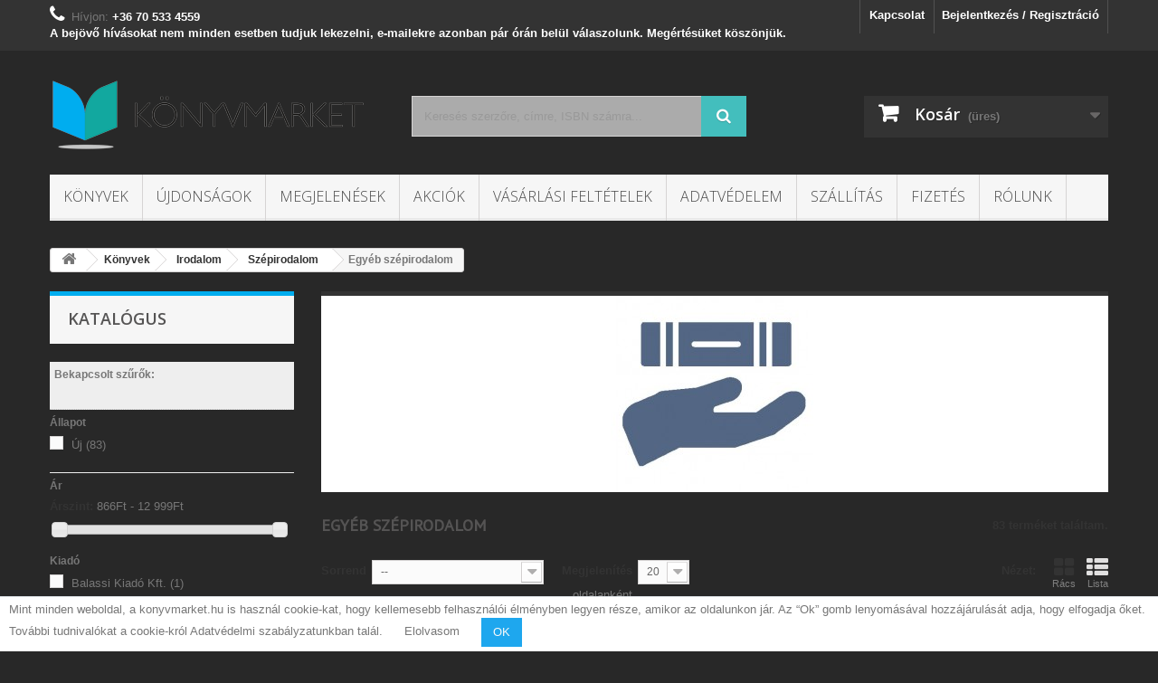

--- FILE ---
content_type: text/html; charset=utf-8
request_url: https://konyvmarket.hu/109-egyeb-szepirodalom
body_size: 35561
content:
<!DOCTYPE HTML> <!--[if lt IE 7]><html class="no-js lt-ie9 lt-ie8 lt-ie7" lang="hu-hu"><![endif]--> <!--[if IE 7]><html class="no-js lt-ie9 lt-ie8 ie7" lang="hu-hu"><![endif]--> <!--[if IE 8]><html class="no-js lt-ie9 ie8" lang="hu-hu"><![endif]--> <!--[if gt IE 8]><html class="no-js ie9" lang="hu-hu"><![endif]--><html lang="hu-hu"><head><meta charset="utf-8" /><title>Egyéb szépirodalom - Könyvmarket Webshop</title><meta name="generator" content="PrestaShop" /><meta name="robots" content="noindex,nofollow" /><meta name="viewport" content="width=device-width, minimum-scale=0.25, maximum-scale=1.6, initial-scale=1.0" /><meta name="apple-mobile-web-app-capable" content="yes" /><link rel="icon" type="image/vnd.microsoft.icon" href="/img/favicon.ico?1744791867" /><link rel="shortcut icon" type="image/x-icon" href="/img/favicon.ico?1744791867" /><link rel="stylesheet" href="https://konyvmarket.hu/themes/market-theme/cache/v_1376_dacc7d7c25d1117e491fefc0ebcb2cf0_all.css" type="text/css" media="all" /> <meta property="og:type" content="website" /><meta property="og:title" content="Egy&eacute;b sz&eacute;pirodalom - K&ouml;nyvmarket Webshop" /><meta property="og:image" content="https://konyvmarket.hu/c/109-category_default/egyeb-szepirodalom.jpg" /><meta property="og:site_name" content="Könyvmarket Webshop" /><meta property="og:description" content="" /><meta property="og:url" content="http://konyvmarket.hu/109-egyeb-szepirodalom" /><link rel="stylesheet" href="//fonts.googleapis.com/css?family=Open+Sans:300,600&amp;subset=latin,latin-ext" type="text/css" media="all" /> <!--[if IE 8]> 
<script src="https://oss.maxcdn.com/libs/html5shiv/3.7.0/html5shiv.js"></script> 
<script src="https://oss.maxcdn.com/libs/respond.js/1.3.0/respond.min.js"></script> <![endif]-->  </head><body id="category" class="category category-109 category-egyeb-szepirodalom show-left-column hide-right-column lang_hu"><div id="page"><div class="header-container"> <header id="header"><div class="nav"><div class="container"><div class="row"> <nav><div class="header_user_info"> <a class="login" href="https://konyvmarket.hu/felhasznaloi-fiokom" rel="nofollow" title="Bejelentkezés a vásárlói fiókba"> Bejelentkezés / Regisztráció </a></div><div id="contact-link" > <a href="https://konyvmarket.hu/kapcsolat" title="Kapcsolat">Kapcsolat</a></div> <span class="shop-phone"> <i class="icon-phone"></i>Hívjon: <strong>+36 70 533 4559 <br />A bejövő hívásokat nem minden esetben tudjuk lekezelni, e-mailekre azonban pár órán belül válaszolunk. Megértésüket köszönjük.</strong> </span></nav></div></div></div><div><div class="container"><div class="row"><div id="header_logo"> <a href="https://konyvmarket.hu/" title="Könyvmarket Webshop"> <img class="logo img-responsive" src="https://konyvmarket.hu/img/konyvmarket-webshop-logo-1493568361.jpg" alt="Könyvmarket Webshop" width="350" height="82"/> </a></div><div id="search_block_top" class="col-sm-4 clearfix"><form id="searchbox" method="get" action="//konyvmarket.hu/search" > <input type="hidden" name="controller" value="search" /> <input type="hidden" name="orderby" value="position" /> <input type="hidden" name="orderway" value="desc" /> <input class="search_query form-control" type="text" id="search_query_top" name="search_query" placeholder="Keresés szerzőre, címre, ISBN számra..." value="" /> <button type="submit" name="submit_search" class="btn btn-default button-search"> <span>Keresés szerzőre, címre, ISBN számra...</span> </button></form></div><div class="col-sm-4 clearfix"><div class="shopping_cart"> <a href="https://konyvmarket.hu/rendeles" title="Kosár megtekintése" rel="nofollow"> <b>Kosár</b> <span class="ajax_cart_quantity unvisible">0</span> <span class="ajax_cart_product_txt unvisible">Termék</span> <span class="ajax_cart_product_txt_s unvisible">Termék</span> <span class="ajax_cart_total unvisible"> </span> <span class="ajax_cart_no_product">(üres)</span> </a><div class="cart_block block exclusive"><div class="block_content"><div class="cart_block_list"><p class="cart_block_no_products"> Nincs termék</p><div class="cart-prices"><div class="cart-prices-line first-line"> <span class="price cart_block_shipping_cost ajax_cart_shipping_cost unvisible"> Még meg kell határozni </span> <span class="unvisible"> Szállítás </span></div><div class="cart-prices-line"> <span class="price cart_block_tax_cost ajax_cart_tax_cost">0 Ft‎</span> <span>Áfa</span></div><div class="cart-prices-line last-line"> <span class="price cart_block_total ajax_block_cart_total">0 Ft‎</span> <span>Összesen</span></div><p> Az árak az Áfát tartalmazzák</p></div><p class="cart-buttons"> <a id="button_order_cart" class="btn btn-default button button-small" href="https://konyvmarket.hu/rendeles" title="Megrendelés" rel="nofollow"> <span> Megrendelés<i class="icon-chevron-right right"></i> </span> </a></p></div></div></div></div></div><div id="layer_cart"><div class="clearfix"><div class="layer_cart_product col-xs-12 col-md-6"> <span class="cross" title="Ablak bezárása"></span> <span class="title"> <i class="icon-check"></i>A termék sikeresen kosárba került </span><div class="product-image-container layer_cart_img"></div><div class="layer_cart_product_info"> <span id="layer_cart_product_title" class="product-name"></span> <span id="layer_cart_product_attributes"></span><div> <strong class="dark">Mennyiség</strong> <span id="layer_cart_product_quantity"></span></div><div> <strong class="dark">Összesen</strong> <span id="layer_cart_product_price"></span></div></div></div><div class="layer_cart_cart col-xs-12 col-md-6"> <span class="title"> <span class="ajax_cart_product_txt_s unvisible"> Jelenleg <span class="ajax_cart_quantity">0</span> termék található a kosárban. </span> <span class="ajax_cart_product_txt "> Jelenleg 1 termék található a kosárban. </span> </span><div class="layer_cart_row"> <strong class="dark"> Összes termék (bruttó) </strong> <span class="ajax_block_products_total"> </span></div><div class="layer_cart_row"> <strong class="dark unvisible"> Szállítás összesen&nbsp;(bruttó) </strong> <span class="ajax_cart_shipping_cost unvisible"> Még meg kell határozni </span></div><div class="layer_cart_row"> <strong class="dark">Áfa</strong> <span class="price cart_block_tax_cost ajax_cart_tax_cost">0 Ft‎</span></div><div class="layer_cart_row"> <strong class="dark"> Összesen (bruttó) </strong> <span class="ajax_block_cart_total"> </span></div><div class="button-container"> <span class="continue btn btn-default button exclusive-medium" title="Vissza a termékekhez"> <span> <i class="icon-chevron-left left"></i>Vissza a termékekhez </span> </span> <a class="btn btn-default button button-medium" href="https://konyvmarket.hu/rendeles" title="Megrendelés" rel="nofollow"> <span> Megrendelés<i class="icon-chevron-right right"></i> </span> </a></div></div></div><div class="crossseling"></div></div><div class="layer_cart_overlay"></div><div id="block_top_menu" class="sf-contener clearfix col-lg-12"><div class="cat-title">Menu</div><ul class="sf-menu clearfix menu-content"><li><a href="https://konyvmarket.hu/129-koenyvek" title="Könyvek">Könyvek</a><ul><li><a href="https://konyvmarket.hu/4-irodalom" title="Irodalom">Irodalom</a><ul><li><a href="https://konyvmarket.hu/5-szepirodalom" title="Szépirodalom">Szépirodalom</a><ul><li><a href="https://konyvmarket.hu/18-regeny" title="Regény">Regény</a></li><li><a href="https://konyvmarket.hu/20-toertenelmi" title="Történelmi">Történelmi</a></li><li><a href="https://konyvmarket.hu/21-szinmu" title="Színmű">Színmű</a></li><li><a href="https://konyvmarket.hu/147-muforditas" title="Műfordítás">Műfordítás</a></li><li><a href="https://konyvmarket.hu/157-mondak" title="Mondák">Mondák</a></li><li><a href="https://konyvmarket.hu/49-versek" title="Versek">Versek</a></li><li><a href="https://konyvmarket.hu/59-novella-elbeszeles" title="Novella, elbeszélés">Novella, elbeszélés</a></li><li><a href="https://konyvmarket.hu/66-naplo" title="Napló">Napló</a></li><li><a href="https://konyvmarket.hu/191-mesek" title="Mesék">Mesék</a></li><li><a href="https://konyvmarket.hu/93-gondolatok" title="Gondolatok">Gondolatok</a></li><li class="sfHoverForce"><a href="https://konyvmarket.hu/109-egyeb-szepirodalom" title="Egyéb szépirodalom">Egyéb szépirodalom</a></li><li><a href="https://konyvmarket.hu/318-koelteszet" title="Költészet">Költészet</a></li></ul></li><li><a href="https://konyvmarket.hu/6-szorakoztato-irodalom" title="Szórakoztató irodalom">Szórakoztató irodalom</a><ul><li><a href="https://konyvmarket.hu/14-fantasy" title="Fantasy">Fantasy</a></li><li><a href="https://konyvmarket.hu/13-kalandregeny" title="Kalandregény">Kalandregény</a></li><li><a href="https://konyvmarket.hu/12-krimi" title="Krimi">Krimi</a></li><li><a href="https://konyvmarket.hu/16-regeny" title="Regény">Regény</a></li><li><a href="https://konyvmarket.hu/17-romantikus" title="Romantikus">Romantikus</a></li><li><a href="https://konyvmarket.hu/15-thriller-horror" title="Thriller, horror">Thriller, horror</a></li><li><a href="https://konyvmarket.hu/22-erotikus" title="Erotikus">Erotikus</a></li><li><a href="https://konyvmarket.hu/23-sci-fi" title="Sci-Fi">Sci-Fi</a></li><li><a href="https://konyvmarket.hu/31-lektur" title="Lektűr">Lektűr</a></li><li><a href="https://konyvmarket.hu/86-humor" title="Humor">Humor</a></li><li><a href="https://konyvmarket.hu/252-egyeb-szorakoztato-koenyvek" title="Egyéb szórakoztató könyvek">Egyéb szórakoztató könyvek</a></li><li><a href="https://konyvmarket.hu/322-karikatura" title="Karikatúra">Karikatúra</a></li><li><a href="https://konyvmarket.hu/329-akcio-kaland" title="Akció, kaland">Akció, kaland</a></li></ul></li><li><a href="https://konyvmarket.hu/7-irodalomtoertenet" title="Irodalomtörténet">Irodalomtörténet</a><ul><li><a href="https://konyvmarket.hu/74-muelemzes" title="Műelemzés">Műelemzés</a></li><li><a href="https://konyvmarket.hu/79-monografia" title="Monográfia">Monográfia</a></li><li><a href="https://konyvmarket.hu/95-essze" title="Esszé">Esszé</a></li><li><a href="https://konyvmarket.hu/124-publicisztika" title="Publicisztika">Publicisztika</a></li><li><a href="https://konyvmarket.hu/94-egyeb-koenyvek" title="Egyéb könyvek">Egyéb könyvek</a></li></ul></li></ul></li><li><a href="https://konyvmarket.hu/32-gyerek-es-ifjusag" title="Gyerek és ifjúság">Gyerek és ifjúság</a><ul><li><a href="https://konyvmarket.hu/33-ismeretterjeszto" title="Ismeretterjesztő">Ismeretterjesztő</a><ul><li><a href="https://konyvmarket.hu/34-lexikonok-enciklopediak" title="Lexikonok, enciklopédiák">Lexikonok, enciklopédiák</a></li><li><a href="https://konyvmarket.hu/150-tudomany-technika" title="Tudomány, technika">Tudomány, technika</a></li><li><a href="https://konyvmarket.hu/162-toertenelem" title="Történelem">Történelem</a></li><li><a href="https://konyvmarket.hu/168-sport-jatek" title="Sport, játék">Sport, játék</a></li><li><a href="https://konyvmarket.hu/241-hobby" title="Hobby">Hobby</a></li><li><a href="https://konyvmarket.hu/172-termeszet-foeldrajz" title="Természet, földrajz">Természet, földrajz</a></li><li><a href="https://konyvmarket.hu/237-felvilagositas" title="Felvilágosítás">Felvilágosítás</a></li><li><a href="https://konyvmarket.hu/215-vallas" title="Vallás">Vallás</a></li><li><a href="https://konyvmarket.hu/173-egyeb-ismeretterjeszto-koenyvek" title="Egyéb ismeretterjesztő könyvek">Egyéb ismeretterjesztő könyvek</a></li></ul></li><li><a href="https://konyvmarket.hu/45-keszsegfejleszto" title="Készségfejlesztő">Készségfejlesztő</a><ul><li><a href="https://konyvmarket.hu/53-betuk-szamok" title="Betűk, számok">Betűk, számok</a></li><li><a href="https://konyvmarket.hu/54-kifesto-szinezo" title="Kifestő, színező">Kifestő, színező</a></li><li><a href="https://konyvmarket.hu/61-matricas" title="Matricás">Matricás</a></li><li><a href="https://konyvmarket.hu/73-logikai" title="Logikai">Logikai</a></li><li><a href="https://konyvmarket.hu/166-egyeb-koenyvek" title="Egyéb könyvek">Egyéb könyvek</a></li></ul></li><li><a href="https://konyvmarket.hu/46-mesekoenyvek" title="Mesekönyvek">Mesekönyvek</a><ul><li><a href="https://konyvmarket.hu/131-nepmesek" title="Népmesék">Népmesék</a></li><li><a href="https://konyvmarket.hu/81-mai-mesek" title="Mai mesék">Mai mesék</a></li><li><a href="https://konyvmarket.hu/80-kepeskoenyvek" title="Képeskönyvek">Képeskönyvek</a></li><li><a href="https://konyvmarket.hu/143-klasszikus-mesek" title="Klasszikus mesék">Klasszikus mesék</a></li><li><a href="https://konyvmarket.hu/206-egyeb-mesekoenyvek" title="Egyéb mesekönyvek">Egyéb mesekönyvek</a></li></ul></li><li><a href="https://konyvmarket.hu/47-ifjusagi-irodalom" title="Ifjúsági irodalom">Ifjúsági irodalom</a><ul><li><a href="https://konyvmarket.hu/48-szorakoztato-irodalom" title="Szórakoztató irodalom">Szórakoztató irodalom</a></li><li><a href="https://konyvmarket.hu/84-koetelezo-olvasmanyok" title="Kötelező olvasmányok">Kötelező olvasmányok</a></li><li><a href="https://konyvmarket.hu/85-naplo" title="Napló">Napló</a></li><li><a href="https://konyvmarket.hu/91-szepirodalom" title="Szépirodalom">Szépirodalom</a></li><li><a href="https://konyvmarket.hu/180-egyeb-ifjusagi-koenyvek" title="Egyéb ifjúsági könyvek">Egyéb ifjúsági könyvek</a></li></ul></li><li><a href="https://konyvmarket.hu/164-gyermekirodalom" title="Gyermekirodalom">Gyermekirodalom</a><ul><li><a href="https://konyvmarket.hu/184-lapozo" title="Lapozó">Lapozó</a></li><li><a href="https://konyvmarket.hu/250-leporello" title="Leporelló">Leporelló</a></li><li><a href="https://konyvmarket.hu/220-dalok" title="Dalok">Dalok</a></li><li><a href="https://konyvmarket.hu/190-versek" title="Versek">Versek</a></li><li><a href="https://konyvmarket.hu/186-mondokak" title="Mondokák">Mondokák</a></li><li><a href="https://konyvmarket.hu/185-egyeb-gyermekirodalom" title="Egyéb gyermekirodalom">Egyéb gyermekirodalom</a></li></ul></li><li><a href="https://konyvmarket.hu/112-tankoenyvek-segedkoenyvek" title="Tankönyvek, segédkönyvek">Tankönyvek, segédkönyvek</a></li></ul></li><li><a href="https://konyvmarket.hu/51-tudomany-es-termeszet" title="Tudomány és természet">Tudomány és természet</a><ul><li><a href="https://konyvmarket.hu/52-orvosi-koenyvek" title="Orvosi könyvek">Orvosi könyvek</a></li><li><a href="https://konyvmarket.hu/57-ismeretterjeszto" title="Ismeretterjesztő">Ismeretterjesztő</a></li><li><a href="https://konyvmarket.hu/188-technika" title="Technika">Technika</a></li><li><a href="https://konyvmarket.hu/197-kemia" title="Kémia">Kémia</a></li><li><a href="https://konyvmarket.hu/151-fizika" title="Fizika">Fizika</a></li><li><a href="https://konyvmarket.hu/179-matematika" title="Matematika">Matematika</a></li><li><a href="https://konyvmarket.hu/160-csillagaszat" title="Csillagászat">Csillagászat</a></li><li><a href="https://konyvmarket.hu/265-foeldrajz-geologia" title="Földrajz, geológia">Földrajz, geológia</a></li><li><a href="https://konyvmarket.hu/194-biologia" title="Biológia">Biológia</a></li><li><a href="https://konyvmarket.hu/105-allatvilag" title="Állatvilág">Állatvilág</a></li><li><a href="https://konyvmarket.hu/193-koernyezetvedelem" title="Környezetvédelem">Környezetvédelem</a></li><li><a href="https://konyvmarket.hu/106-altalanos" title="Általános">Általános</a></li></ul></li><li><a href="https://konyvmarket.hu/3-tarsadalom-tudomany" title="Társadalom tudomány">Társadalom tudomány</a><ul><li><a href="https://konyvmarket.hu/19-pszichologia" title="Pszichológia">Pszichológia</a></li><li><a href="https://konyvmarket.hu/149-filozofia" title="Filozófia">Filozófia</a></li><li><a href="https://konyvmarket.hu/176-szociologia" title="Szociológia">Szociológia</a></li><li><a href="https://konyvmarket.hu/181-pedagogia" title="Pedagógia">Pedagógia</a></li><li><a href="https://konyvmarket.hu/110-neprajz" title="Néprajz">Néprajz</a></li><li><a href="https://konyvmarket.hu/108-media" title="Média">Média</a></li><li><a href="https://konyvmarket.hu/60-politika-politologia" title="Politika, politológia">Politika, politológia</a></li><li><a href="https://konyvmarket.hu/280-kriminologia" title="Kriminológia">Kriminológia</a></li><li><a href="https://konyvmarket.hu/207-allam-es-jog" title="Állam és jog">Állam és jog</a></li><li><a href="https://konyvmarket.hu/209-koezgazdasagtan" title="Közgazdaságtan">Közgazdaságtan</a></li><li><a href="https://konyvmarket.hu/136-globalizacio" title="Globalizáció">Globalizáció</a></li><li><a href="https://konyvmarket.hu/268-europai-unio" title="Európai Unió">Európai Unió</a></li><li><a href="https://konyvmarket.hu/223-nyelvtudomany" title="Nyelvtudomány">Nyelvtudomány</a></li><li><a href="https://konyvmarket.hu/30-egyeb-koenyvek" title="Egyéb könyvek">Egyéb könyvek</a></li></ul></li><li><a href="https://konyvmarket.hu/8-gasztronomia" title="Gasztronómia">Gasztronómia</a><ul><li><a href="https://konyvmarket.hu/9-szakacskoenyvek" title="Szakácskönyvek">Szakácskönyvek</a><ul><li><a href="https://konyvmarket.hu/113-altalanos-szakacskoenyvek" title="Általános szakácskönyvek">Általános szakácskönyvek</a></li><li><a href="https://konyvmarket.hu/65-suetemenyek-edessegek" title="Sütemények, édességek">Sütemények, édességek</a></li><li><a href="https://konyvmarket.hu/89-reform-etelek" title="Reform ételek">Reform ételek</a></li><li><a href="https://konyvmarket.hu/90-dietas-etelek" title="Diétás ételek">Diétás ételek</a></li><li><a href="https://konyvmarket.hu/127-uennepi-etelek" title="Ünnepi ételek">Ünnepi ételek</a></li><li><a href="https://konyvmarket.hu/238-husetelek" title="Húsételek">Húsételek</a></li><li><a href="https://konyvmarket.hu/205-koeretek-tesztak" title="Köretek, tészták">Köretek, tészták</a></li><li><a href="https://konyvmarket.hu/270-salatak-zoeldsegek" title="Saláták, zöldségek">Saláták, zöldségek</a></li><li><a href="https://konyvmarket.hu/128-vegetarianus-etelek" title="Vegetáriánus ételek">Vegetáriánus ételek</a></li><li><a href="https://konyvmarket.hu/148-egyeb-szakacskoenyvek" title="Egyéb szakácskönyvek">Egyéb szakácskönyvek</a></li></ul></li><li><a href="https://konyvmarket.hu/10-egeszseges-taplalkozas" title="Egészséges táplálkozás">Egészséges táplálkozás</a></li><li><a href="https://konyvmarket.hu/11-gasztronomiatoertenet" title="Gasztronómiatörténet">Gasztronómiatörténet</a></li><li><a href="https://konyvmarket.hu/255-vendeglatas" title="Vendéglátás">Vendéglátás</a></li><li><a href="https://konyvmarket.hu/217-italok-koktelok" title="Italok, koktélok">Italok, koktélok</a></li><li><a href="https://konyvmarket.hu/234-desszertek" title="Desszertek">Desszertek</a></li><li><a href="https://konyvmarket.hu/219-tajak-nepek-etelei" title="Tájak, népek ételei">Tájak, népek ételei</a></li><li><a href="https://konyvmarket.hu/221-borok" title="Borok">Borok</a></li><li><a href="https://konyvmarket.hu/239-konyhai-tippek-truekkoek" title="Konyhai tippek-trükkök">Konyhai tippek-trükkök</a></li><li><a href="https://konyvmarket.hu/275-egyeb-gasztronomiai-koenyvek" title="Egyéb gasztronómiai könyvek">Egyéb gasztronómiai könyvek</a></li></ul></li><li><a href="https://konyvmarket.hu/24-otthon-kert-lakas" title="Otthon - kert - lakás">Otthon - kert - lakás</a><ul><li><a href="https://konyvmarket.hu/25-lakberendezes" title="Lakberendezés">Lakberendezés</a></li><li><a href="https://konyvmarket.hu/98-kert-es-szabadter" title="Kert és szabadtér">Kert és szabadtér</a></li><li><a href="https://konyvmarket.hu/258-noevenyek-es-kertek" title="Növények és kertek">Növények és kertek</a></li></ul></li><li><a href="https://konyvmarket.hu/26-ezoteria" title="Ezotéria">Ezotéria</a><ul><li><a href="https://konyvmarket.hu/27-ezoterikus-elmeletek" title="Ezoterikus elméletek">Ezoterikus elméletek</a></li><li><a href="https://konyvmarket.hu/145-termeszetfeletti-jelensegek" title="Természetfeletti jelenségek">Természetfeletti jelenségek</a></li><li><a href="https://konyvmarket.hu/165-asztrologia" title="Asztrológia">Asztrológia</a></li><li><a href="https://konyvmarket.hu/189-numerologia" title="Numerológia">Numerológia</a></li><li><a href="https://konyvmarket.hu/202-gyogyito-erok" title="Gyógyító erők">Gyógyító erők</a></li><li><a href="https://konyvmarket.hu/167-magia-okkultizmus" title="Mágia, okkultizmus">Mágia, okkultizmus</a></li><li><a href="https://konyvmarket.hu/170-meditacio-joga" title="Meditáció, jóga">Meditáció, jóga</a></li><li><a href="https://konyvmarket.hu/231-keleti-tanitasok" title="Keleti tanítások">Keleti tanítások</a></li><li><a href="https://konyvmarket.hu/240-joslas-alomfejtes" title="Jóslás, álomfejtés">Jóslás, álomfejtés</a></li><li><a href="https://konyvmarket.hu/236-tarot" title="Tarot">Tarot</a></li><li><a href="https://konyvmarket.hu/177-egyeb-ezoterikus-koenyvek" title="Egyéb ezotérikus könyvek">Egyéb ezotérikus könyvek</a></li></ul></li><li><a href="https://konyvmarket.hu/37-eletmod-egeszseg" title="Életmód, egészség">Életmód, egészség</a><ul><li><a href="https://konyvmarket.hu/38-hazipatika" title="Házipatika">Házipatika</a></li><li><a href="https://konyvmarket.hu/50-hoelgyeknek" title="Hölgyeknek">Hölgyeknek</a></li><li><a href="https://konyvmarket.hu/256-uraknak" title="Uraknak">Uraknak</a></li><li><a href="https://konyvmarket.hu/58-eletviteli-tanacsok" title="Életviteli tanácsok">Életviteli tanácsok</a></li><li><a href="https://konyvmarket.hu/78-ervenyesueles" title="Érvényesülés">Érvényesülés</a></li><li><a href="https://konyvmarket.hu/87-egeszseg" title="Egészség">Egészség</a></li><li><a href="https://konyvmarket.hu/88-betegsegrol" title="Betegségről">Betegségről</a></li><li><a href="https://konyvmarket.hu/139-fitness-joga" title="Fitness, jóga">Fitness, jóga</a></li><li><a href="https://konyvmarket.hu/192-taplalkozas" title="Táplálkozás">Táplálkozás</a></li><li><a href="https://konyvmarket.hu/200-termeszetgyogyaszat" title="Természetgyógyászat">Természetgyógyászat</a></li><li><a href="https://konyvmarket.hu/201-gyogymodok-masszazs" title="Gyógymódok, masszázs">Gyógymódok, masszázs</a></li><li><a href="https://konyvmarket.hu/226-spiritualis-dolgok" title="Spirituális dolgok">Spirituális dolgok</a></li><li><a href="https://konyvmarket.hu/225-mulo-evek" title="Múló évek">Múló évek</a></li><li><a href="https://konyvmarket.hu/230-szepsegapolas" title="Szépségápolás">Szépségápolás</a></li><li><a href="https://konyvmarket.hu/261-oeltoezkoedes-divat" title="Öltözködés, divat">Öltözködés, divat</a></li><li><a href="https://konyvmarket.hu/232-szenvedelyek" title="Szenvedélyek">Szenvedélyek</a></li><li><a href="https://konyvmarket.hu/245-szexualitas" title="Szexualitás">Szexualitás</a></li><li><a href="https://konyvmarket.hu/144-gyermekegeszseg" title="Gyermekegészség">Gyermekegészség</a></li><li><a href="https://konyvmarket.hu/254-egyeb-eletmod-koenyvek" title="Egyéb életmód könyvek">Egyéb életmód könyvek</a></li></ul></li><li><a href="https://konyvmarket.hu/28-muveszet" title="Művészet">Művészet</a><ul><li><a href="https://konyvmarket.hu/29-film" title="Film">Film</a></li><li><a href="https://konyvmarket.hu/257-fotomuveszet" title="Fotóművészet">Fotóművészet</a></li><li><a href="https://konyvmarket.hu/120-szinhaz-tanc" title="Színház, tánc">Színház, tánc</a></li><li><a href="https://konyvmarket.hu/83-kepzomuveszet" title="Képzőművészet">Képzőművészet</a></li><li><a href="https://konyvmarket.hu/210-iparmuveszet" title="Iparművészet">Iparművészet</a></li><li><a href="https://konyvmarket.hu/111-muveszettoertenet" title="Művészettörténet">Művészettörténet</a></li><li><a href="https://konyvmarket.hu/233-nepmuveszet" title="Népművészet">Népművészet</a></li><li><a href="https://konyvmarket.hu/119-epiteszet" title="Építészet">Építészet</a></li><li><a href="https://konyvmarket.hu/278-muzeumok-gyujtemenyek" title="Műzeumok, gyűjtemények">Műzeumok, gyűjtemények</a></li><li><a href="https://konyvmarket.hu/121-zene" title="Zene">Zene</a></li></ul></li><li><a href="https://konyvmarket.hu/39-utazas" title="Utazás">Utazás</a><ul><li><a href="https://konyvmarket.hu/40-utikoenyvek" title="Útikönyvek">Útikönyvek</a></li><li><a href="https://konyvmarket.hu/64-kepes-album" title="Képes album">Képes album</a></li><li><a href="https://konyvmarket.hu/134-elmenybeszamolok-naplok" title="Élménybeszámolók, naplók">Élménybeszámolók, naplók</a></li><li><a href="https://konyvmarket.hu/243-egyeb-utazasi-koenyvek" title="Egyéb utazási könyvek">Egyéb utazási könyvek</a></li></ul></li><li><a href="https://konyvmarket.hu/55-eletrajzok" title="Életrajzok">Életrajzok</a><ul><li><a href="https://konyvmarket.hu/99-toertenelmi-szemelyek" title="Történelmi személyek">Történelmi személyek</a></li><li><a href="https://konyvmarket.hu/130-politikusok" title="Politikusok">Politikusok</a></li><li><a href="https://konyvmarket.hu/56-zeneszek" title="Zenészek">Zenészek</a></li><li><a href="https://konyvmarket.hu/102-irok-koeltok" title="Írók, költők">Írók, költők</a></li><li><a href="https://konyvmarket.hu/103-film-szinhaz" title="Film, színház">Film, színház</a></li><li><a href="https://konyvmarket.hu/104-kepzomuveszek" title="Képzőművészek">Képzőművészek</a></li><li><a href="https://konyvmarket.hu/178-tudosok" title="Tudósok">Tudósok</a></li><li><a href="https://konyvmarket.hu/82-koezismert-emberek" title="Közismert emberek">Közismert emberek</a></li><li><a href="https://konyvmarket.hu/100-interjuk-beszelgetesek" title="Interjúk, beszélgetések">Interjúk, beszélgetések</a></li><li><a href="https://konyvmarket.hu/101-egyeb-eletutak" title="Egyéb életutak">Egyéb életutak</a></li></ul></li><li><a href="https://konyvmarket.hu/41-toertenelem" title="Történelem">Történelem</a><ul><li><a href="https://konyvmarket.hu/42-dokumentum-tenyfeltaras" title="Dokumentum, tényfeltárás">Dokumentum, tényfeltárás</a></li><li><a href="https://konyvmarket.hu/72-hadtoertenet" title="Hadtörténet">Hadtörténet</a></li><li><a href="https://konyvmarket.hu/117-magyar-toertenelem" title="Magyar történelem">Magyar történelem</a></li><li><a href="https://konyvmarket.hu/135-egyetemes-toertenelem" title="Egyetemes történelem">Egyetemes történelem</a></li><li><a href="https://konyvmarket.hu/264-regeszet" title="Régészet">Régészet</a></li><li><a href="https://konyvmarket.hu/161-kulturtoertenet" title="Kultúrtörténet">Kultúrtörténet</a></li><li><a href="https://konyvmarket.hu/199-kutatasok" title="Kutatások">Kutatások</a></li><li><a href="https://konyvmarket.hu/271-egyeb-toertenelmi-koenyvek" title="Egyéb történelmi könyvek">Egyéb történelmi könyvek</a></li></ul></li><li><a href="https://konyvmarket.hu/182-lexikonok-enciklopediak" title="Lexikonok, enciklopédiák">Lexikonok, enciklopédiák</a><ul><li><a href="https://konyvmarket.hu/183-tematikus" title="Tematikus">Tematikus</a></li><li><a href="https://konyvmarket.hu/227-ertelmezo" title="Értelmező">Értelmező</a></li></ul></li><li><a href="https://konyvmarket.hu/43-sport-termeszetjaras" title="Sport, természetjárás">Sport, természetjárás</a><ul><li><a href="https://konyvmarket.hu/67-turazas" title="Túrázás">Túrázás</a></li><li><a href="https://konyvmarket.hu/123-labdarugas" title="Labdarúgás">Labdarúgás</a></li><li><a href="https://konyvmarket.hu/208-atletika" title="Atlétika">Atlétika</a></li><li><a href="https://konyvmarket.hu/242-kerekparozas" title="Kerékpározás">Kerékpározás</a></li><li><a href="https://konyvmarket.hu/291-fitness" title="Fitness">Fitness</a></li><li><a href="https://konyvmarket.hu/249-vizi-sportok" title="Vizi sportok">Vizi sportok</a></li><li><a href="https://konyvmarket.hu/122-kuezdosport-harcmuveszet" title="Küzdősport, harcművészet">Küzdősport, harcművészet</a></li><li><a href="https://konyvmarket.hu/260-technikai-sportok" title="Technikai sportok">Technikai sportok</a></li><li><a href="https://konyvmarket.hu/247-evkoenyvek" title="Évkönyvek">Évkönyvek</a></li><li><a href="https://konyvmarket.hu/44-egyeb-sport" title="Egyéb sport">Egyéb sport</a></li></ul></li><li><a href="https://konyvmarket.hu/35-hobbi-szabadido" title="Hobbi, szabadidő">Hobbi, szabadidő</a><ul><li><a href="https://konyvmarket.hu/203-rejtvenyek" title="Rejtvények">Rejtvények</a></li><li><a href="https://konyvmarket.hu/224-szorakozas" title="Szórakozás">Szórakozás</a></li><li><a href="https://konyvmarket.hu/36-szinezok" title="Színezők">Színezők</a></li><li><a href="https://konyvmarket.hu/92-kreativ-hobbi" title="Kreatív hobbi">Kreatív hobbi</a></li><li><a href="https://konyvmarket.hu/274-barkacsolas" title="Barkácsolás">Barkácsolás</a></li><li><a href="https://konyvmarket.hu/198-szabas-varras" title="Szabás-Varrás">Szabás-Varrás</a></li><li><a href="https://konyvmarket.hu/276-koetes-horgolas" title="Kötés-horgolás">Kötés-horgolás</a></li><li><a href="https://konyvmarket.hu/174-fenykepezes" title="Fényképezés">Fényképezés</a></li><li><a href="https://konyvmarket.hu/75-haziallatok" title="Háziállatok">Háziállatok</a></li><li><a href="https://konyvmarket.hu/114-vadaszat" title="Vadászat">Vadászat</a></li></ul></li><li><a href="https://konyvmarket.hu/62-csalad-szuelok" title="Család, szülők">Család, szülők</a><ul><li><a href="https://konyvmarket.hu/63-gyerekneveles" title="Gyereknevelés">Gyereknevelés</a></li><li><a href="https://konyvmarket.hu/96-csalad" title="Család">Család</a></li><li><a href="https://konyvmarket.hu/253-csaladi-kapcsolatok" title="Családi kapcsolatok">Családi kapcsolatok</a></li><li><a href="https://konyvmarket.hu/211-parkapcsolat" title="Párkapcsolat">Párkapcsolat</a></li><li><a href="https://konyvmarket.hu/212-terhesseg-es-szueles" title="Terhesség és szülés">Terhesség és szülés</a></li><li><a href="https://konyvmarket.hu/269-babanaplo" title="Babanapló">Babanapló</a></li><li><a href="https://konyvmarket.hu/251-egyeb-csaladi-koenyvek" title="Egyéb családi könyvek">Egyéb családi könyvek</a></li></ul></li><li><a href="https://konyvmarket.hu/68-uezlet" title="Üzlet">Üzlet</a><ul><li><a href="https://konyvmarket.hu/69-gazdasag" title="Gazdaság">Gazdaság</a></li><li><a href="https://konyvmarket.hu/153-vallalkozas" title="Vállalkozás">Vállalkozás</a></li><li><a href="https://konyvmarket.hu/277-cegvezetes" title="Cégvezetés">Cégvezetés</a></li><li><a href="https://konyvmarket.hu/222-uezleti-tevekenyseg" title="Üzleti tevékenység">Üzleti tevékenység</a></li><li><a href="https://konyvmarket.hu/248-penzuegyek" title="Pénzügyek">Pénzügyek</a></li><li><a href="https://konyvmarket.hu/152-controlling" title="Controlling">Controlling</a></li><li><a href="https://konyvmarket.hu/132-menedzsereknek" title="Menedzsereknek">Menedzsereknek</a></li><li><a href="https://konyvmarket.hu/133-marketing" title="Marketing">Marketing</a></li><li><a href="https://konyvmarket.hu/146-kommunikacio-pr" title="Kommunikáció, PR">Kommunikáció, PR</a></li><li><a href="https://konyvmarket.hu/263-emberi-eroforras" title="Emberi erőforrás">Emberi erőforrás</a></li><li><a href="https://konyvmarket.hu/228-karrierepites" title="Karrierépítés">Karrierépítés</a></li><li><a href="https://konyvmarket.hu/235-kereskedelem" title="Kereskedelem">Kereskedelem</a></li><li><a href="https://konyvmarket.hu/244-egyeb-uezleti-koenyvek" title="Egyéb üzleti könyvek">Egyéb üzleti könyvek</a></li></ul></li><li><a href="https://konyvmarket.hu/70-nyelvkoenyv-szotar" title="Nyelvkönyv, szótár">Nyelvkönyv, szótár</a><ul><li><a href="https://konyvmarket.hu/169-altalanos-nyelvkoenyvek" title="Általános nyelvkönyvek">Általános nyelvkönyvek</a></li><li><a href="https://konyvmarket.hu/71-nyelvvizsga" title="Nyelvvizsga">Nyelvvizsga</a></li><li><a href="https://konyvmarket.hu/267-nyelvtan" title="Nyelvtan">Nyelvtan</a></li><li><a href="https://konyvmarket.hu/77-feladatsorok" title="Feladatsorok">Feladatsorok</a></li><li><a href="https://konyvmarket.hu/154-szotarak" title="Szótárak">Szótárak</a></li><li><a href="https://konyvmarket.hu/97-specialis" title="Speciális">Speciális</a></li><li><a href="https://konyvmarket.hu/107-gyerekeknek" title="Gyerekeknek">Gyerekeknek</a></li><li><a href="https://konyvmarket.hu/76-egyeb-nyelvkoenyvek" title="Egyéb nyelvkönyvek">Egyéb nyelvkönyvek</a></li></ul></li><li><a href="https://konyvmarket.hu/155-szamitastechnika" title="Számítástechnika">Számítástechnika</a><ul><li><a href="https://konyvmarket.hu/156-programozas" title="Programozás">Programozás</a></li><li><a href="https://konyvmarket.hu/281-internet-halozatok" title="Internet, hálózatok">Internet, hálózatok</a></li><li><a href="https://konyvmarket.hu/158-altalanos-ismeretek" title="Általános ismeretek">Általános ismeretek</a></li></ul></li><li><a href="https://konyvmarket.hu/115-bulvar-politika" title="Bulvár, politika">Bulvár, politika</a><ul><li><a href="https://konyvmarket.hu/116-tenyfeltaras" title="Tényfeltárás">Tényfeltárás</a></li><li><a href="https://konyvmarket.hu/118-napi-politika" title="Napi politika">Napi politika</a></li><li><a href="https://konyvmarket.hu/204-sztarok-celebek" title="Sztárok, celebek">Sztárok, celebek</a></li><li><a href="https://konyvmarket.hu/279-erdekessegek" title="Érdekességek">Érdekességek</a></li><li><a href="https://konyvmarket.hu/259-interjuk-beszelgetesek" title="Interjúk, beszélgetések">Interjúk, beszélgetések</a></li><li><a href="https://konyvmarket.hu/216-egyeb-bulvar-koenyvek" title="Egyéb bulvár könyvek">Egyéb bulvár könyvek</a></li></ul></li><li><a href="https://konyvmarket.hu/125-kepregeny" title="Képregény">Képregény</a><ul><li><a href="https://konyvmarket.hu/126-gyerekeknek" title="Gyerekeknek">Gyerekeknek</a></li><li><a href="https://konyvmarket.hu/159-sci-fi" title="Sci-Fi">Sci-Fi</a></li><li><a href="https://konyvmarket.hu/175-klasszikus" title="Klasszikus">Klasszikus</a></li><li><a href="https://konyvmarket.hu/187-fantasy" title="Fantasy">Fantasy</a></li><li><a href="https://konyvmarket.hu/229-manga" title="Manga">Manga</a></li><li><a href="https://konyvmarket.hu/272-humor" title="Humor">Humor</a></li><li><a href="https://konyvmarket.hu/262-szorakoztato" title="Szórakoztató">Szórakoztató</a></li></ul></li><li><a href="https://konyvmarket.hu/213-zene" title="Zene">Zene</a><ul><li><a href="https://konyvmarket.hu/214-zeneelmelet" title="Zeneelmélet">Zeneelmélet</a></li></ul></li><li><a href="https://konyvmarket.hu/137-vallas-mitologia" title="Vallás, mitológia">Vallás, mitológia</a><ul><li><a href="https://konyvmarket.hu/138-mitologia" title="Mitológia">Mitológia</a></li><li><a href="https://konyvmarket.hu/163-keresztenyseg" title="Kereszténység">Kereszténység</a></li><li><a href="https://konyvmarket.hu/284-biblia" title="Biblia">Biblia</a></li><li><a href="https://konyvmarket.hu/171-buddhizmus" title="Buddhizmus">Buddhizmus</a></li><li><a href="https://konyvmarket.hu/218-judaizmus" title="Judaizmus">Judaizmus</a></li><li><a href="https://konyvmarket.hu/266-iszlam" title="Iszlám">Iszlám</a></li><li><a href="https://konyvmarket.hu/246-vallaselmelet" title="Valláselmélet">Valláselmélet</a></li><li><a href="https://konyvmarket.hu/195-egyeb-vallasi-koenyvek" title="Egyéb vallási könyvek">Egyéb vallási könyvek</a></li></ul></li><li><a href="https://konyvmarket.hu/319-tankoenyvek-segedkoenyvek" title="Tankönyvek, segédkönyvek">Tankönyvek, segédkönyvek</a><ul><li><a href="https://konyvmarket.hu/320-altalanos-iskolai-tankoenyvek" title="Általános iskolai tankönyvek">Általános iskolai tankönyvek</a></li><li><a href="https://konyvmarket.hu/321-koezepiskolai-tankoenyvek" title="Középiskolai tankönyvek">Középiskolai tankönyvek</a></li><li><a href="https://konyvmarket.hu/341-egyeb-segedkoenyvek" title="Egyéb segédkönyvek">Egyéb segédkönyvek</a></li></ul></li><li><a href="https://konyvmarket.hu/339-ujsag" title="Újság">Újság</a></li></ul></li><li><a href="https://konyvmarket.hu/uj-kiadvanyok" title="&Uacute;jdons&aacute;gok">&Uacute;jdons&aacute;gok</a></li><li><a href="https://konyvmarket.hu/140-megjelenesek" title="Megjelenések">Megjelenések</a></li><li><a href="https://konyvmarket.hu/142-akciok" title="Akciók">Akciók</a></li><li><a href="https://konyvmarket.hu/tartalom/3-vasarlasi-feltetelek-aszf" title="V&aacute;s&aacute;rl&aacute;si felt&eacute;telek">V&aacute;s&aacute;rl&aacute;si felt&eacute;telek</a></li><li><a href="https://konyvmarket.hu/tartalom/5-adatvedelem" title="Adatv&eacute;delem">Adatv&eacute;delem</a></li><li><a href="https://konyvmarket.hu/tartalom/1-szallitas" title="Sz&aacute;ll&iacute;t&aacute;s">Sz&aacute;ll&iacute;t&aacute;s</a></li><li><a href="https://konyvmarket.hu/tartalom/2-fizetes" title="Fizet&eacute;s">Fizet&eacute;s</a></li><li><a href="https://konyvmarket.hu/tartalom/4-rolunk" title="R&oacute;lunk">R&oacute;lunk</a></li></ul></div></div></div></div> </header></div><div class="columns-container"><div id="columns" class="container"><div class="breadcrumb clearfix"> <a class="home" href="https://konyvmarket.hu/" title="Vissza a Főoldalra"><i class="icon-home"></i></a> <span class="navigation-pipe">&gt;</span> <span class="navigation_page"><span itemscope itemtype="http://data-vocabulary.org/Breadcrumb"><a itemprop="url" href="https://konyvmarket.hu/129-koenyvek" title="K&ouml;nyvek" ><span itemprop="title">K&ouml;nyvek</span></a></span><span class="navigation-pipe">></span><span itemscope itemtype="http://data-vocabulary.org/Breadcrumb"><a itemprop="url" href="https://konyvmarket.hu/4-irodalom" title="Irodalom" ><span itemprop="title">Irodalom</span></a></span><span class="navigation-pipe">></span><span itemscope itemtype="http://data-vocabulary.org/Breadcrumb"><a itemprop="url" href="https://konyvmarket.hu/5-szepirodalom" title="Sz&eacute;pirodalom" ><span itemprop="title">Sz&eacute;pirodalom</span></a></span><span class="navigation-pipe">></span>Egy&eacute;b sz&eacute;pirodalom</span></div><div id="slider_row" class="row"></div><div class="row"><div id="left_column" class="column col-xs-12 col-sm-3"><div id="layered_block_left" class="block"><p class="title_block">Katalógus</p><div class="block_content"><form action="#" id="layered_form"><div><div id="enabled_filters"> <span class="layered_subtitle" style="float: none;"> Bekapcsolt szűrők: </span><ul></ul></div><div class="layered_filter"><div class="layered_subtitle_heading"> <span class="layered_subtitle">Állapot</span></div><ul id="ul_layered_condition_0" class="col-lg-12 layered_filter_ul"><li class="nomargin hiddable col-lg-12"> <input type="checkbox" class="checkbox" name="layered_condition_new" id="layered_condition_new" value="new" /> <label for="layered_condition_new"> <a href="https://konyvmarket.hu/109-egyeb-szepirodalom#allapot-uj" data-rel="nofollow">Új<span> (83)</span></a> </label></li></ul></div><div class="layered_price" style="display: none;"><div class="layered_subtitle_heading"> <span class="layered_subtitle">Ár</span></div><ul id="ul_layered_price_0" class="col-lg-12 layered_filter_ul"> <label for="price"> Árszint: </label> <span id="layered_price_range"></span><div class="layered_slider_container"><div class="layered_slider" id="layered_price_slider" data-type="price" data-format="2" data-unit="Ft‎"></div></div></ul></div><div class="layered_filter"><div class="layered_subtitle_heading"> <span class="layered_subtitle">Kiadó</span></div><ul id="ul_layered_id_feature_5" class="col-lg-12 layered_filter_ul"><li class="nomargin hiddable col-lg-12"> <input type="checkbox" class="checkbox" name="layered_id_feature_3598" id="layered_id_feature_3598" value="3598_5" /> <label for="layered_id_feature_3598"> <a href="https://konyvmarket.hu/109-egyeb-szepirodalom#kiado-balassi_kiado_kft">Balassi Kiadó Kft.<span> (1)</span></a> </label></li><li class="nomargin hiddable col-lg-12"> <input type="checkbox" class="checkbox" name="layered_id_feature_10723" id="layered_id_feature_10723" value="10723_5" /> <label for="layered_id_feature_10723"> <a href="https://konyvmarket.hu/109-egyeb-szepirodalom#kiado-balatonfured_varosert_kozalapitvany">Balatonfüred Városért Közalapítvány<span> (1)</span></a> </label></li><li class="nomargin hiddable col-lg-12"> <input type="checkbox" class="checkbox" name="layered_id_feature_2991" id="layered_id_feature_2991" value="2991_5" /> <label for="layered_id_feature_2991"> <a href="https://konyvmarket.hu/109-egyeb-szepirodalom#kiado-corvina_kiado_kft">Corvina Kiadó Kft<span> (1)</span></a> </label></li><li class="nomargin hiddable col-lg-12"> <input type="checkbox" class="checkbox" name="layered_id_feature_27272" id="layered_id_feature_27272" value="27272_5" /> <label for="layered_id_feature_27272"> <a href="https://konyvmarket.hu/109-egyeb-szepirodalom#kiado-eloretolt_helyorseg_iroakademia">Előretolt Helyőrség Íróakadémia<span> (3)</span></a> </label></li><li class="nomargin hiddable col-lg-12"> <input type="checkbox" class="checkbox" name="layered_id_feature_32290" id="layered_id_feature_32290" value="32290_5" /> <label for="layered_id_feature_32290"> <a href="https://konyvmarket.hu/109-egyeb-szepirodalom#kiado-erdelyi_szalon_iat_kiado">Erdélyi Szalon-IAT Kiadó<span> (3)</span></a> </label></li><li class="nomargin hiddable col-lg-12"> <input type="checkbox" class="checkbox" name="layered_id_feature_122661" id="layered_id_feature_122661" value="122661_5" /> <label for="layered_id_feature_122661"> <a href="https://konyvmarket.hu/109-egyeb-szepirodalom#kiado-eref_nonprofit_bt">eref nonprofit bt<span> (1)</span></a> </label></li><li class="nomargin hiddable col-lg-12"> <input type="checkbox" class="checkbox" name="layered_id_feature_3169" id="layered_id_feature_3169" value="3169_5" /> <label for="layered_id_feature_3169"> <a href="https://konyvmarket.hu/109-egyeb-szepirodalom#kiado-europa_konyvkiado_kft">Európa Könyvkiadó Kft.<span> (1)</span></a> </label></li><li class="nomargin hiddable col-lg-12"> <input type="checkbox" class="checkbox" name="layered_id_feature_1342" id="layered_id_feature_1342" value="1342_5" /> <label for="layered_id_feature_1342"> <a href="https://konyvmarket.hu/109-egyeb-szepirodalom#kiado-gabo_konyvkiado_es_kereskkft">Gabo Könyvkiadó és Keresk.Kft.<span> (1)</span></a> </label></li><li class="nomargin hiddable col-lg-12"> <input type="checkbox" class="checkbox" name="layered_id_feature_114635" id="layered_id_feature_114635" value="114635_5" /> <label for="layered_id_feature_114635"> <a href="https://konyvmarket.hu/109-egyeb-szepirodalom#kiado-gondolat_kiadoi_kor_kft">Gondolat Kiadói Kör Kft.<span> (1)</span></a> </label></li><li class="nomargin hiddable col-lg-12"> <input type="checkbox" class="checkbox" name="layered_id_feature_118802" id="layered_id_feature_118802" value="118802_5" /> <label for="layered_id_feature_118802"> <a href="https://konyvmarket.hu/109-egyeb-szepirodalom#kiado-helikon_kiado">HELIKON KIADÓ<span> (1)</span></a> </label></li><li class="nomargin hiddable col-lg-12"> <input type="checkbox" class="checkbox" name="layered_id_feature_1599" id="layered_id_feature_1599" value="1599_5" /> <label for="layered_id_feature_1599"> <a href="https://konyvmarket.hu/109-egyeb-szepirodalom#kiado-helikon_kiado_kft">Helikon Kiadó Kft.<span> (1)</span></a> </label></li><li class="nomargin hiddable col-lg-12"> <input type="checkbox" class="checkbox" name="layered_id_feature_121972" id="layered_id_feature_121972" value="121972_5" /> <label for="layered_id_feature_121972"> <a href="https://konyvmarket.hu/109-egyeb-szepirodalom#kiado-hitel_konyvkiado_kft">hitel könyvkiadó kft.<span> (1)</span></a> </label></li><li class="nomargin hiddable col-lg-12"> <input type="checkbox" class="checkbox" name="layered_id_feature_2133" id="layered_id_feature_2133" value="2133_5" /> <label for="layered_id_feature_2133"> <a href="https://konyvmarket.hu/109-egyeb-szepirodalom#kiado-hungarovox">Hungarovox<span> (3)</span></a> </label></li><li class="nomargin hiddable col-lg-12"> <input type="checkbox" class="checkbox" name="layered_id_feature_115041" id="layered_id_feature_115041" value="115041_5" /> <label for="layered_id_feature_115041"> <a href="https://konyvmarket.hu/109-egyeb-szepirodalom#kiado-hungarovox_bt">HUNGAROVOX BT<span> (4)</span></a> </label></li><li class="nomargin hiddable col-lg-12"> <input type="checkbox" class="checkbox" name="layered_id_feature_43404" id="layered_id_feature_43404" value="43404_5" /> <label for="layered_id_feature_43404"> <a href="https://konyvmarket.hu/109-egyeb-szepirodalom#kiado-i_a_t_kiadoi_es_kereskedelmi_kft">I A T Kiadói És Kereskedelmi Kft.<span> (1)</span></a> </label></li><li class="nomargin hiddable col-lg-12"> <input type="checkbox" class="checkbox" name="layered_id_feature_121540" id="layered_id_feature_121540" value="121540_5" /> <label for="layered_id_feature_121540"> <a href="https://konyvmarket.hu/109-egyeb-szepirodalom#kiado-idojel_kiado_bt">IDŐJEL KIADÓ BT.<span> (1)</span></a> </label></li><li class="nomargin hiddable col-lg-12"> <input type="checkbox" class="checkbox" name="layered_id_feature_1805" id="layered_id_feature_1805" value="1805_5" /> <label for="layered_id_feature_1805"> <a href="https://konyvmarket.hu/109-egyeb-szepirodalom#kiado-jaffa_kiado_es_kereskedelmi_kft">Jaffa Kiadó és Kereskedelmi Kft.<span> (1)</span></a> </label></li><li class="nomargin hiddable col-lg-12"> <input type="checkbox" class="checkbox" name="layered_id_feature_118808" id="layered_id_feature_118808" value="118808_5" /> <label for="layered_id_feature_118808"> <a href="https://konyvmarket.hu/109-egyeb-szepirodalom#kiado-jelenkor_kiado">JELENKOR KIADÓ<span> (2)</span></a> </label></li><li class="nomargin hiddable col-lg-12"> <input type="checkbox" class="checkbox" name="layered_id_feature_2160" id="layered_id_feature_2160" value="2160_5" /> <label for="layered_id_feature_2160"> <a href="https://konyvmarket.hu/109-egyeb-szepirodalom#kiado-jelenkor_kiado_kft">Jelenkor Kiadó Kft.<span> (1)</span></a> </label></li><li class="nomargin hiddable col-lg-12"> <input type="checkbox" class="checkbox" name="layered_id_feature_1686" id="layered_id_feature_1686" value="1686_5" /> <label for="layered_id_feature_1686"> <a href="https://konyvmarket.hu/109-egyeb-szepirodalom#kiado-kairosz_konyvkiado_kft">Kairosz Könyvkiadó Kft.<span> (3)</span></a> </label></li><li class="nomargin hiddable col-lg-12"> <input type="checkbox" class="checkbox" name="layered_id_feature_17028" id="layered_id_feature_17028" value="17028_5" /> <label for="layered_id_feature_17028"> <a href="https://konyvmarket.hu/109-egyeb-szepirodalom#kiado-kassak_kiado">Kassák Kiadó<span> (1)</span></a> </label></li><li class="nomargin hiddable col-lg-12"> <input type="checkbox" class="checkbox" name="layered_id_feature_10504" id="layered_id_feature_10504" value="10504_5" /> <label for="layered_id_feature_10504"> <a href="https://konyvmarket.hu/109-egyeb-szepirodalom#kiado-kortars_konyvkiado">Kortárs Könyvkiadó<span> (1)</span></a> </label></li><li class="nomargin hiddable col-lg-12"> <input type="checkbox" class="checkbox" name="layered_id_feature_1418" id="layered_id_feature_1418" value="1418_5" /> <label for="layered_id_feature_1418"> <a href="https://konyvmarket.hu/109-egyeb-szepirodalom#kiado-kossuth_kiado">Kossuth Kiadó<span> (1)</span></a> </label></li><li class="nomargin hiddable col-lg-12"> <input type="checkbox" class="checkbox" name="layered_id_feature_1737" id="layered_id_feature_1737" value="1737_5" /> <label for="layered_id_feature_1737"> <a href="https://konyvmarket.hu/109-egyeb-szepirodalom#kiado-krater_irodalmi_es_muveszeti_muhely">Kráter Irodalmi és Művészeti Műhely<span> (2)</span></a> </label></li><li class="nomargin hiddable col-lg-12"> <input type="checkbox" class="checkbox" name="layered_id_feature_15680" id="layered_id_feature_15680" value="15680_5" /> <label for="layered_id_feature_15680"> <a href="https://konyvmarket.hu/109-egyeb-szepirodalom#kiado-konyv_guru">Könyv Guru<span> (2)</span></a> </label></li><li class="nomargin hiddable col-lg-12"> <input type="checkbox" class="checkbox" name="layered_id_feature_7617" id="layered_id_feature_7617" value="7617_5" /> <label for="layered_id_feature_7617"> <a href="https://konyvmarket.hu/109-egyeb-szepirodalom#kiado-konyvklub_kiado">Könyvklub Kiadó<span> (1)</span></a> </label></li><li class="nomargin hiddable col-lg-12"> <input type="checkbox" class="checkbox" name="layered_id_feature_1664" id="layered_id_feature_1664" value="1664_5" /> <label for="layered_id_feature_1664"> <a href="https://konyvmarket.hu/109-egyeb-szepirodalom#kiado-magveto_kft">Magvető Kft.<span> (11)</span></a> </label></li><li class="nomargin hiddable col-lg-12"> <input type="checkbox" class="checkbox" name="layered_id_feature_2406" id="layered_id_feature_2406" value="2406_5" /> <label for="layered_id_feature_2406"> <a href="https://konyvmarket.hu/109-egyeb-szepirodalom#kiado-magyar_naplo_kiado">Magyar Napló Kiadó<span> (4)</span></a> </label></li><li class="nomargin hiddable col-lg-12"> <input type="checkbox" class="checkbox" name="layered_id_feature_1467" id="layered_id_feature_1467" value="1467_5" /> <label for="layered_id_feature_1467"> <a href="https://konyvmarket.hu/109-egyeb-szepirodalom#kiado-magankiadas">Magánkiadás<span> (1)</span></a> </label></li><li class="nomargin hiddable col-lg-12"> <input type="checkbox" class="checkbox" name="layered_id_feature_114403" id="layered_id_feature_114403" value="114403_5" /> <label for="layered_id_feature_114403"> <a href="https://konyvmarket.hu/109-egyeb-szepirodalom#kiado-mcc_press_kft">MCC Press Kft.<span> (1)</span></a> </label></li><li class="nomargin hiddable col-lg-12"> <input type="checkbox" class="checkbox" name="layered_id_feature_23947" id="layered_id_feature_23947" value="23947_5" /> <label for="layered_id_feature_23947"> <a href="https://konyvmarket.hu/109-egyeb-szepirodalom#kiado-medio_kiadoi_kft">Medio Kiadói Kft.<span> (6)</span></a> </label></li><li class="nomargin hiddable col-lg-12"> <input type="checkbox" class="checkbox" name="layered_id_feature_2478" id="layered_id_feature_2478" value="2478_5" /> <label for="layered_id_feature_2478"> <a href="https://konyvmarket.hu/109-egyeb-szepirodalom#kiado-metropolis_media_group">Metropolis Media Group<span> (1)</span></a> </label></li><li class="nomargin hiddable col-lg-12"> <input type="checkbox" class="checkbox" name="layered_id_feature_112774" id="layered_id_feature_112774" value="112774_5" /> <label for="layered_id_feature_112774"> <a href="https://konyvmarket.hu/109-egyeb-szepirodalom#kiado-mma_kiado_nonprofit_kft">MMA Kiadó Nonprofit Kft.<span> (1)</span></a> </label></li><li class="nomargin hiddable col-lg-12"> <input type="checkbox" class="checkbox" name="layered_id_feature_74412" id="layered_id_feature_74412" value="74412_5" /> <label for="layered_id_feature_74412"> <a href="https://konyvmarket.hu/109-egyeb-szepirodalom#kiado-mma_kiado_nonprofit_kft">MMA Kiadó Nonprofit Kft.<span> (1)</span></a> </label></li><li class="nomargin hiddable col-lg-12"> <input type="checkbox" class="checkbox" name="layered_id_feature_1763" id="layered_id_feature_1763" value="1763_5" /> <label for="layered_id_feature_1763"> <a href="https://konyvmarket.hu/109-egyeb-szepirodalom#kiado-mora_ferenc_ifjusagi_konyvkiado_zrt">Móra Ferenc Ifjúsági Könyvkiadó Zrt<span> (1)</span></a> </label></li><li class="nomargin hiddable col-lg-12"> <input type="checkbox" class="checkbox" name="layered_id_feature_1995" id="layered_id_feature_1995" value="1995_5" /> <label for="layered_id_feature_1995"> <a href="https://konyvmarket.hu/109-egyeb-szepirodalom#kiado-mult_es_jovo_alapitvany">Múlt és Jövő Alapítvány<span> (1)</span></a> </label></li><li class="nomargin hiddable col-lg-12"> <input type="checkbox" class="checkbox" name="layered_id_feature_117136" id="layered_id_feature_117136" value="117136_5" /> <label for="layered_id_feature_117136"> <a href="https://konyvmarket.hu/109-egyeb-szepirodalom#kiado-nap_kiado_dunaszerdahely">NAP KIADÓ - DUNASZERDAHELY<span> (1)</span></a> </label></li><li class="nomargin hiddable col-lg-12"> <input type="checkbox" class="checkbox" name="layered_id_feature_1564" id="layered_id_feature_1564" value="1564_5" /> <label for="layered_id_feature_1564"> <a href="https://konyvmarket.hu/109-egyeb-szepirodalom#kiado-nap_kiado_kft">Nap Kiadó Kft.<span> (2)</span></a> </label></li><li class="nomargin hiddable col-lg-12"> <input type="checkbox" class="checkbox" name="layered_id_feature_2628" id="layered_id_feature_2628" value="2628_5" /> <label for="layered_id_feature_2628"> <a href="https://konyvmarket.hu/109-egyeb-szepirodalom#kiado-osiris_kiado_kft">Osiris Kiadó Kft.<span> (1)</span></a> </label></li><li class="nomargin hiddable col-lg-12"> <input type="checkbox" class="checkbox" name="layered_id_feature_86068" id="layered_id_feature_86068" value="86068_5" /> <label for="layered_id_feature_86068"> <a href="https://konyvmarket.hu/109-egyeb-szepirodalom#kiado-parnasszus_kiado">Parnasszus Kiadó<span> (1)</span></a> </label></li><li class="nomargin hiddable col-lg-12"> <input type="checkbox" class="checkbox" name="layered_id_feature_2559" id="layered_id_feature_2559" value="2559_5" /> <label for="layered_id_feature_2559"> <a href="https://konyvmarket.hu/109-egyeb-szepirodalom#kiado-pesti_kalligram_kft">Pesti Kalligram Kft.<span> (2)</span></a> </label></li><li class="nomargin hiddable col-lg-12"> <input type="checkbox" class="checkbox" name="layered_id_feature_17100" id="layered_id_feature_17100" value="17100_5" /> <label for="layered_id_feature_17100"> <a href="https://konyvmarket.hu/109-egyeb-szepirodalom#kiado-praehukft">Prae.hu.Kft<span> (1)</span></a> </label></li><li class="nomargin hiddable col-lg-12"> <input type="checkbox" class="checkbox" name="layered_id_feature_3055" id="layered_id_feature_3055" value="3055_5" /> <label for="layered_id_feature_3055"> <a href="https://konyvmarket.hu/109-egyeb-szepirodalom#kiado-publio_kiado">Publio Kiadó<span> (1)</span></a> </label></li><li class="nomargin hiddable col-lg-12"> <input type="checkbox" class="checkbox" name="layered_id_feature_9415" id="layered_id_feature_9415" value="9415_5" /> <label for="layered_id_feature_9415"> <a href="https://konyvmarket.hu/109-egyeb-szepirodalom#kiado-reformatus_kalvin_kiado">Református Kálvin Kiadó<span> (1)</span></a> </label></li><li class="nomargin hiddable col-lg-12"> <input type="checkbox" class="checkbox" name="layered_id_feature_113160" id="layered_id_feature_113160" value="113160_5" /> <label for="layered_id_feature_113160"> <a href="https://konyvmarket.hu/109-egyeb-szepirodalom#kiado-szalay_konyvek">Szalay Könyvek<span> (1)</span></a> </label></li><li class="nomargin hiddable col-lg-12"> <input type="checkbox" class="checkbox" name="layered_id_feature_59313" id="layered_id_feature_59313" value="59313_5" /> <label for="layered_id_feature_59313"> <a href="https://konyvmarket.hu/109-egyeb-szepirodalom#kiado-szepirodalmi_figyelo">Szépirodalmi Figyelő<span> (1)</span></a> </label></li><li class="nomargin hiddable col-lg-12"> <input type="checkbox" class="checkbox" name="layered_id_feature_21752" id="layered_id_feature_21752" value="21752_5" /> <label for="layered_id_feature_21752"> <a href="https://konyvmarket.hu/109-egyeb-szepirodalom#kiado-tortoma_kiado">Tortoma Kiadó<span> (1)</span></a> </label></li><li class="nomargin hiddable col-lg-12"> <input type="checkbox" class="checkbox" name="layered_id_feature_2091" id="layered_id_feature_2091" value="2091_5" /> <label for="layered_id_feature_2091"> <a href="https://konyvmarket.hu/109-egyeb-szepirodalom#kiado-underground_kiado_es_terjeszto_kft">Underground Kiadó és Terjesztő Kft.<span> (1)</span></a> </label></li><li class="nomargin hiddable col-lg-12"> <input type="checkbox" class="checkbox" name="layered_id_feature_3616" id="layered_id_feature_3616" value="3616_5" /> <label for="layered_id_feature_3616"> <a href="https://konyvmarket.hu/109-egyeb-szepirodalom#kiado-uveghegy_kiado">Üveghegy Kiadó<span> (1)</span></a> </label></li></ul></div><div class="layered_filter"><div class="layered_subtitle_heading"> <span class="layered_subtitle">Kiadás ideje</span></div><ul id="ul_layered_id_feature_1" class="col-lg-12 layered_filter_ul"><li class="nomargin hiddable col-lg-12"> <input type="checkbox" class="checkbox" name="layered_id_feature_34" id="layered_id_feature_34" value="34_1" /> <label for="layered_id_feature_34"> <a href="https://konyvmarket.hu/109-egyeb-szepirodalom#kiadas_ideje-2017">2017<span> (3)</span></a> </label></li><li class="nomargin hiddable col-lg-12"> <input type="checkbox" class="checkbox" name="layered_id_feature_18609" id="layered_id_feature_18609" value="18609_1" /> <label for="layered_id_feature_18609"> <a href="https://konyvmarket.hu/109-egyeb-szepirodalom#kiadas_ideje-2018">2018<span> (10)</span></a> </label></li><li class="nomargin hiddable col-lg-12"> <input type="checkbox" class="checkbox" name="layered_id_feature_44507" id="layered_id_feature_44507" value="44507_1" /> <label for="layered_id_feature_44507"> <a href="https://konyvmarket.hu/109-egyeb-szepirodalom#kiadas_ideje-2019">2019<span> (7)</span></a> </label></li><li class="nomargin hiddable col-lg-12"> <input type="checkbox" class="checkbox" name="layered_id_feature_75488" id="layered_id_feature_75488" value="75488_1" /> <label for="layered_id_feature_75488"> <a href="https://konyvmarket.hu/109-egyeb-szepirodalom#kiadas_ideje-2020">2020<span> (7)</span></a> </label></li><li class="nomargin hiddable col-lg-12"> <input type="checkbox" class="checkbox" name="layered_id_feature_91986" id="layered_id_feature_91986" value="91986_1" /> <label for="layered_id_feature_91986"> <a href="https://konyvmarket.hu/109-egyeb-szepirodalom#kiadas_ideje-2021">2021<span> (18)</span></a> </label></li><li class="nomargin hiddable col-lg-12"> <input type="checkbox" class="checkbox" name="layered_id_feature_115525" id="layered_id_feature_115525" value="115525_1" /> <label for="layered_id_feature_115525"> <a href="https://konyvmarket.hu/109-egyeb-szepirodalom#kiadas_ideje-2022">2022<span> (12)</span></a> </label></li><li class="nomargin hiddable col-lg-12"> <input type="checkbox" class="checkbox" name="layered_id_feature_116797" id="layered_id_feature_116797" value="116797_1" /> <label for="layered_id_feature_116797"> <a href="https://konyvmarket.hu/109-egyeb-szepirodalom#kiadas_ideje-2023">2023<span> (4)</span></a> </label></li><li class="nomargin hiddable col-lg-12"> <input type="checkbox" class="checkbox" name="layered_id_feature_118746" id="layered_id_feature_118746" value="118746_1" /> <label for="layered_id_feature_118746"> <a href="https://konyvmarket.hu/109-egyeb-szepirodalom#kiadas_ideje-2024">2024<span> (9)</span></a> </label></li><li class="nomargin hiddable col-lg-12"> <input type="checkbox" class="checkbox" name="layered_id_feature_122612" id="layered_id_feature_122612" value="122612_1" /> <label for="layered_id_feature_122612"> <a href="https://konyvmarket.hu/109-egyeb-szepirodalom#kiadas_ideje-2025">2025<span> (13)</span></a> </label></li></ul></div><div class="layered_filter"><div class="layered_subtitle_heading"> <span class="layered_subtitle">Borító</span></div><ul id="ul_layered_id_feature_6" class="col-lg-12 layered_filter_ul"><li class="nomargin hiddable col-lg-12"> <input type="checkbox" class="checkbox" name="layered_id_feature_3935" id="layered_id_feature_3935" value="3935_6" /> <label for="layered_id_feature_3935"> <a href="https://konyvmarket.hu/109-egyeb-szepirodalom#borito-cernafuzott">Cérnafűzött<span> (12)</span></a> </label></li><li class="nomargin hiddable col-lg-12"> <input type="checkbox" class="checkbox" name="layered_id_feature_43405" id="layered_id_feature_43405" value="43405_6" /> <label for="layered_id_feature_43405"> <a href="https://konyvmarket.hu/109-egyeb-szepirodalom#borito-cernafuzott_oromszegos_konyvjelzovel_ellatott">Cérnafűzött, Oromszegős, Könyvjelzővel Ellátott<span> (1)</span></a> </label></li><li class="nomargin hiddable col-lg-12"> <input type="checkbox" class="checkbox" name="layered_id_feature_37359" id="layered_id_feature_37359" value="37359_6" /> <label for="layered_id_feature_37359"> <a href="https://konyvmarket.hu/109-egyeb-szepirodalom#borito-cernafuzott_kemenytablas">Cérnafűzött keménytáblás<span> (3)</span></a> </label></li><li class="nomargin hiddable col-lg-12"> <input type="checkbox" class="checkbox" name="layered_id_feature_112752" id="layered_id_feature_112752" value="112752_6" /> <label for="layered_id_feature_112752"> <a href="https://konyvmarket.hu/109-egyeb-szepirodalom#borito-fules">Füles<span> (6)</span></a> </label></li><li class="nomargin hiddable col-lg-12"> <input type="checkbox" class="checkbox" name="layered_id_feature_10" id="layered_id_feature_10" value="10_6" /> <label for="layered_id_feature_10"> <a href="https://konyvmarket.hu/109-egyeb-szepirodalom#borito-fules_kartonalt">Füles, kartonált<span> (2)</span></a> </label></li><li class="nomargin hiddable col-lg-12"> <input type="checkbox" class="checkbox" name="layered_id_feature_13" id="layered_id_feature_13" value="13_6" /> <label for="layered_id_feature_13"> <a href="https://konyvmarket.hu/109-egyeb-szepirodalom#borito-irkafuzott">Irkafűzött<span> (1)</span></a> </label></li><li class="nomargin hiddable col-lg-12"> <input type="checkbox" class="checkbox" name="layered_id_feature_16" id="layered_id_feature_16" value="16_6" /> <label for="layered_id_feature_16"> <a href="https://konyvmarket.hu/109-egyeb-szepirodalom#borito-kartonalt">Kartonált<span> (11)</span></a> </label></li><li class="nomargin hiddable col-lg-12"> <input type="checkbox" class="checkbox" name="layered_id_feature_27179" id="layered_id_feature_27179" value="27179_6" /> <label for="layered_id_feature_27179"> <a href="https://konyvmarket.hu/109-egyeb-szepirodalom#borito-kartonalt_ragasztokotes_visszahajlo_fullel">Kartonált ragasztókötés visszahajló füllel<span> (1)</span></a> </label></li><li class="nomargin hiddable col-lg-12"> <input type="checkbox" class="checkbox" name="layered_id_feature_112322" id="layered_id_feature_112322" value="112322_6" /> <label for="layered_id_feature_112322"> <a href="https://konyvmarket.hu/109-egyeb-szepirodalom#borito-kemenytabla">Keménytábla<span> (16)</span></a> </label></li><li class="nomargin hiddable col-lg-12"> <input type="checkbox" class="checkbox" name="layered_id_feature_11" id="layered_id_feature_11" value="11_6" /> <label for="layered_id_feature_11"> <a href="https://konyvmarket.hu/109-egyeb-szepirodalom#borito-kemenytablas">Keménytáblás<span> (3)</span></a> </label></li><li class="nomargin hiddable col-lg-12"> <input type="checkbox" class="checkbox" name="layered_id_feature_14" id="layered_id_feature_14" value="14_6" /> <label for="layered_id_feature_14"> <a href="https://konyvmarket.hu/109-egyeb-szepirodalom#borito-kemenytablas_vedoboritoval">Keménytáblás védőborítóval<span> (16)</span></a> </label></li><li class="nomargin hiddable col-lg-12"> <input type="checkbox" class="checkbox" name="layered_id_feature_12" id="layered_id_feature_12" value="12_6" /> <label for="layered_id_feature_12"> <a href="https://konyvmarket.hu/109-egyeb-szepirodalom#borito-puhatablas">Puhatáblás<span> (3)</span></a> </label></li><li class="nomargin hiddable col-lg-12"> <input type="checkbox" class="checkbox" name="layered_id_feature_37381" id="layered_id_feature_37381" value="37381_6" /> <label for="layered_id_feature_37381"> <a href="https://konyvmarket.hu/109-egyeb-szepirodalom#borito-puhatablas_ragasztokotott">Puhatáblás ragasztókötött<span> (2)</span></a> </label></li><li class="nomargin hiddable col-lg-12"> <input type="checkbox" class="checkbox" name="layered_id_feature_15" id="layered_id_feature_15" value="15_6" /> <label for="layered_id_feature_15"> <a href="https://konyvmarket.hu/109-egyeb-szepirodalom#borito-ragasztott">Ragasztott<span> (3)</span></a> </label></li><li class="nomargin hiddable col-lg-12"> <input type="checkbox" class="checkbox" name="layered_id_feature_37630" id="layered_id_feature_37630" value="37630_6" /> <label for="layered_id_feature_37630"> <a href="https://konyvmarket.hu/109-egyeb-szepirodalom#borito-ragasztokotott">Ragasztókötött<span> (2)</span></a> </label></li><li class="nomargin hiddable col-lg-12"> <input type="checkbox" class="checkbox" name="layered_id_feature_37845" id="layered_id_feature_37845" value="37845_6" /> <label for="layered_id_feature_37845"> <a href="https://konyvmarket.hu/109-egyeb-szepirodalom#borito-szabadlapos">Szabadlapos<span> (1)</span></a> </label></li></ul></div><div class="layered_filter"><div class="layered_subtitle_heading"> <span class="layered_subtitle">Nyelv</span></div><ul id="ul_layered_id_feature_7" class="col-lg-12 layered_filter_ul"><li class="nomargin hiddable col-lg-12"> <input type="checkbox" class="checkbox" name="layered_id_feature_17" id="layered_id_feature_17" value="17_7" /> <label for="layered_id_feature_17"> <a href="https://konyvmarket.hu/109-egyeb-szepirodalom#nyelv-magyar">magyar<span> (83)</span></a> </label></li></ul></div><div class="layered_filter"><div class="layered_subtitle_heading"> <span class="layered_subtitle">Sorozat</span></div><ul id="ul_layered_id_feature_11" class="col-lg-12 layered_filter_ul"><li class="nomargin hiddable col-lg-12"> <input type="checkbox" class="checkbox" name="layered_id_feature_17029" id="layered_id_feature_17029" value="17029_11" /> <label for="layered_id_feature_17029"> <a href="https://konyvmarket.hu/109-egyeb-szepirodalom#sorozat-bolcsessegek_kincsestara">Bölcsességek kincsestára<span> (1)</span></a> </label></li><li class="nomargin hiddable col-lg-12"> <input type="checkbox" class="checkbox" name="layered_id_feature_36735" id="layered_id_feature_36735" value="36735_11" /> <label for="layered_id_feature_36735"> <a href="https://konyvmarket.hu/109-egyeb-szepirodalom#sorozat-europa_diakkonyvtar">Európa Diákkönyvtár<span> (1)</span></a> </label></li><li class="nomargin hiddable col-lg-12"> <input type="checkbox" class="checkbox" name="layered_id_feature_117024" id="layered_id_feature_117024" value="117024_11" /> <label for="layered_id_feature_117024"> <a href="https://konyvmarket.hu/109-egyeb-szepirodalom#sorozat-hamvas_bela_kiskonyvtar">HAMVAS BÉLA KISKÖNYVTÁR<span> (2)</span></a> </label></li><li class="nomargin hiddable col-lg-12"> <input type="checkbox" class="checkbox" name="layered_id_feature_123805" id="layered_id_feature_123805" value="123805_11" /> <label for="layered_id_feature_123805"> <a href="https://konyvmarket.hu/109-egyeb-szepirodalom#sorozat-hamvas_bela_osszegyujtott_muvei">HAMVAS BÉLA ÖSSZEGYŰJTÖTT MŰVEI<span> (1)</span></a> </label></li><li class="nomargin hiddable col-lg-12"> <input type="checkbox" class="checkbox" name="layered_id_feature_23948" id="layered_id_feature_23948" value="23948_11" /> <label for="layered_id_feature_23948"> <a href="https://konyvmarket.hu/109-egyeb-szepirodalom#sorozat-hamvas_bela_muvei">Hamvas Béla Művei<span> (3)</span></a> </label></li><li class="nomargin hiddable col-lg-12"> <input type="checkbox" class="checkbox" name="layered_id_feature_23317" id="layered_id_feature_23317" value="23317_11" /> <label for="layered_id_feature_23317"> <a href="https://konyvmarket.hu/109-egyeb-szepirodalom#sorozat-kozelkepek_irokrol">Közelképek írókról<span> (1)</span></a> </label></li><li class="nomargin hiddable col-lg-12"> <input type="checkbox" class="checkbox" name="layered_id_feature_8882" id="layered_id_feature_8882" value="8882_11" /> <label for="layered_id_feature_8882"> <a href="https://konyvmarket.hu/109-egyeb-szepirodalom#sorozat-kulonleges_konyvek">Különleges könyvek<span> (1)</span></a> </label></li><li class="nomargin hiddable col-lg-12"> <input type="checkbox" class="checkbox" name="layered_id_feature_12086" id="layered_id_feature_12086" value="12086_11" /> <label for="layered_id_feature_12086"> <a href="https://konyvmarket.hu/109-egyeb-szepirodalom#sorozat-magyar_esszek">Magyar Esszék<span> (1)</span></a> </label></li><li class="nomargin hiddable col-lg-12"> <input type="checkbox" class="checkbox" name="layered_id_feature_38365" id="layered_id_feature_38365" value="38365_11" /> <label for="layered_id_feature_38365"> <a href="https://konyvmarket.hu/109-egyeb-szepirodalom#sorozat-malory_csalad">Malory Család<span> (1)</span></a> </label></li><li class="nomargin hiddable col-lg-12"> <input type="checkbox" class="checkbox" name="layered_id_feature_32291" id="layered_id_feature_32291" value="32291_11" /> <label for="layered_id_feature_32291"> <a href="https://konyvmarket.hu/109-egyeb-szepirodalom#sorozat-nomad_nemzedek">Nomád Nemzedék<span> (2)</span></a> </label></li><li class="nomargin hiddable col-lg-12"> <input type="checkbox" class="checkbox" name="layered_id_feature_14179" id="layered_id_feature_14179" value="14179_11" /> <label for="layered_id_feature_14179"> <a href="https://konyvmarket.hu/109-egyeb-szepirodalom#sorozat-tanitvany">Tanítvány<span> (1)</span></a> </label></li><li class="nomargin hiddable col-lg-12"> <input type="checkbox" class="checkbox" name="layered_id_feature_118165" id="layered_id_feature_118165" value="118165_11" /> <label for="layered_id_feature_118165"> <a href="https://konyvmarket.hu/109-egyeb-szepirodalom#sorozat-tempevolgy_muforditasok">TEMPEVÖLGY MŰFORDÍTÁSOK<span> (1)</span></a> </label></li><li class="nomargin hiddable col-lg-12"> <input type="checkbox" class="checkbox" name="layered_id_feature_10816" id="layered_id_feature_10816" value="10816_11" /> <label for="layered_id_feature_10816"> <a href="https://konyvmarket.hu/109-egyeb-szepirodalom#sorozat-tenyel_es_tanuk">Tényel és tanúk<span> (1)</span></a> </label></li><li class="nomargin hiddable col-lg-12"> <input type="checkbox" class="checkbox" name="layered_id_feature_120917" id="layered_id_feature_120917" value="120917_11" /> <label for="layered_id_feature_120917"> <a href="https://konyvmarket.hu/109-egyeb-szepirodalom#sorozat-atjaro">ÁTJÁRÓ<span> (1)</span></a> </label></li></ul></div></div> <input type="hidden" name="id_category_layered" value="109" /></form></div><div id="layered_ajax_loader" style="display: none;"><p> <img src="https://konyvmarket.hu/img/loader.gif" alt="" /> <br />Betöltés...</p></div></div><div id="categories_block_left" class="block"><h2 class="title_block"> Egyéb szépirodalom</h2><div class="block_content"><ul class="tree dhtml"><li > <a href="https://konyvmarket.hu/129-koenyvek" title=""> Könyvek </a><ul><li > <a href="https://konyvmarket.hu/4-irodalom" title=""> Irodalom </a><ul><li > <a href="https://konyvmarket.hu/5-szepirodalom" title=""> Szépirodalom </a><ul><li > <a href="https://konyvmarket.hu/18-regeny" title=""> Regény </a></li><li > <a href="https://konyvmarket.hu/20-toertenelmi" title=""> Történelmi </a></li><li > <a href="https://konyvmarket.hu/21-szinmu" title=""> Színmű </a></li><li > <a href="https://konyvmarket.hu/147-muforditas" title=""> Műfordítás </a></li><li > <a href="https://konyvmarket.hu/157-mondak" title=""> Mondák </a></li><li > <a href="https://konyvmarket.hu/49-versek" title=""> Versek </a></li><li > <a href="https://konyvmarket.hu/59-novella-elbeszeles" title=""> Novella, elbeszélés </a></li><li > <a href="https://konyvmarket.hu/66-naplo" title=""> Napló </a></li><li > <a href="https://konyvmarket.hu/191-mesek" title=""> Mesék </a></li><li > <a href="https://konyvmarket.hu/93-gondolatok" title=""> Gondolatok </a></li><li > <a href="https://konyvmarket.hu/109-egyeb-szepirodalom" class="selected" title=""> Egyéb szépirodalom </a></li><li class="last"> <a href="https://konyvmarket.hu/318-koelteszet" title=""> Költészet </a></li></ul></li><li > <a href="https://konyvmarket.hu/6-szorakoztato-irodalom" title=""> Szórakoztató irodalom </a><ul><li > <a href="https://konyvmarket.hu/14-fantasy" title=""> Fantasy </a></li><li > <a href="https://konyvmarket.hu/13-kalandregeny" title=""> Kalandregény </a></li><li > <a href="https://konyvmarket.hu/12-krimi" title=""> Krimi </a></li><li > <a href="https://konyvmarket.hu/16-regeny" title=""> Regény </a></li><li > <a href="https://konyvmarket.hu/17-romantikus" title=""> Romantikus </a></li><li > <a href="https://konyvmarket.hu/15-thriller-horror" title=""> Thriller, horror </a></li><li > <a href="https://konyvmarket.hu/22-erotikus" title=""> Erotikus </a></li><li > <a href="https://konyvmarket.hu/23-sci-fi" title=""> Sci-Fi </a></li><li > <a href="https://konyvmarket.hu/31-lektur" title=""> Lektűr </a></li><li > <a href="https://konyvmarket.hu/86-humor" title=""> Humor </a></li><li > <a href="https://konyvmarket.hu/252-egyeb-szorakoztato-koenyvek" title=""> Egyéb szórakoztató könyvek </a></li><li > <a href="https://konyvmarket.hu/322-karikatura" title=""> Karikatúra </a></li><li class="last"> <a href="https://konyvmarket.hu/329-akcio-kaland" title=""> Akció, kaland </a></li></ul></li><li class="last"> <a href="https://konyvmarket.hu/7-irodalomtoertenet" title=""> Irodalomtörténet </a><ul><li > <a href="https://konyvmarket.hu/74-muelemzes" title=""> Műelemzés </a></li><li > <a href="https://konyvmarket.hu/79-monografia" title=""> Monográfia </a></li><li > <a href="https://konyvmarket.hu/95-essze" title=""> Esszé </a></li><li > <a href="https://konyvmarket.hu/124-publicisztika" title=""> Publicisztika </a></li><li class="last"> <a href="https://konyvmarket.hu/94-egyeb-koenyvek" title=""> Egyéb könyvek </a></li></ul></li></ul></li><li > <a href="https://konyvmarket.hu/32-gyerek-es-ifjusag" title=""> Gyerek és ifjúság </a><ul><li > <a href="https://konyvmarket.hu/33-ismeretterjeszto" title=""> Ismeretterjesztő </a><ul><li > <a href="https://konyvmarket.hu/34-lexikonok-enciklopediak" title=""> Lexikonok, enciklopédiák </a></li><li > <a href="https://konyvmarket.hu/150-tudomany-technika" title=""> Tudomány, technika </a></li><li > <a href="https://konyvmarket.hu/162-toertenelem" title=""> Történelem </a></li><li > <a href="https://konyvmarket.hu/168-sport-jatek" title=""> Sport, játék </a></li><li > <a href="https://konyvmarket.hu/241-hobby" title=""> Hobby </a></li><li > <a href="https://konyvmarket.hu/172-termeszet-foeldrajz" title=""> Természet, földrajz </a></li><li > <a href="https://konyvmarket.hu/237-felvilagositas" title=""> Felvilágosítás </a></li><li > <a href="https://konyvmarket.hu/215-vallas" title=""> Vallás </a></li><li class="last"> <a href="https://konyvmarket.hu/173-egyeb-ismeretterjeszto-koenyvek" title=""> Egyéb ismeretterjesztő könyvek </a></li></ul></li><li > <a href="https://konyvmarket.hu/45-keszsegfejleszto" title=""> Készségfejlesztő </a><ul><li > <a href="https://konyvmarket.hu/53-betuk-szamok" title=""> Betűk, számok </a></li><li > <a href="https://konyvmarket.hu/54-kifesto-szinezo" title=""> Kifestő, színező </a></li><li > <a href="https://konyvmarket.hu/61-matricas" title=""> Matricás </a></li><li > <a href="https://konyvmarket.hu/73-logikai" title=""> Logikai </a></li><li class="last"> <a href="https://konyvmarket.hu/166-egyeb-koenyvek" title=""> Egyéb könyvek </a></li></ul></li><li > <a href="https://konyvmarket.hu/46-mesekoenyvek" title=""> Mesekönyvek </a><ul><li > <a href="https://konyvmarket.hu/131-nepmesek" title=""> Népmesék </a></li><li > <a href="https://konyvmarket.hu/81-mai-mesek" title=""> Mai mesék </a></li><li > <a href="https://konyvmarket.hu/80-kepeskoenyvek" title=""> Képeskönyvek </a></li><li > <a href="https://konyvmarket.hu/143-klasszikus-mesek" title=""> Klasszikus mesék </a></li><li class="last"> <a href="https://konyvmarket.hu/206-egyeb-mesekoenyvek" title=""> Egyéb mesekönyvek </a></li></ul></li><li > <a href="https://konyvmarket.hu/47-ifjusagi-irodalom" title=""> Ifjúsági irodalom </a><ul><li > <a href="https://konyvmarket.hu/48-szorakoztato-irodalom" title=""> Szórakoztató irodalom </a></li><li > <a href="https://konyvmarket.hu/84-koetelezo-olvasmanyok" title=""> Kötelező olvasmányok </a></li><li > <a href="https://konyvmarket.hu/85-naplo" title=""> Napló </a></li><li > <a href="https://konyvmarket.hu/91-szepirodalom" title=""> Szépirodalom </a></li><li class="last"> <a href="https://konyvmarket.hu/180-egyeb-ifjusagi-koenyvek" title=""> Egyéb ifjúsági könyvek </a></li></ul></li><li > <a href="https://konyvmarket.hu/164-gyermekirodalom" title=""> Gyermekirodalom </a><ul><li > <a href="https://konyvmarket.hu/184-lapozo" title=""> Lapozó </a></li><li > <a href="https://konyvmarket.hu/250-leporello" title=""> Leporelló </a></li><li > <a href="https://konyvmarket.hu/220-dalok" title=""> Dalok </a></li><li > <a href="https://konyvmarket.hu/190-versek" title=""> Versek </a></li><li > <a href="https://konyvmarket.hu/186-mondokak" title=""> Mondokák </a></li><li class="last"> <a href="https://konyvmarket.hu/185-egyeb-gyermekirodalom" title=""> Egyéb gyermekirodalom </a></li></ul></li><li class="last"> <a href="https://konyvmarket.hu/112-tankoenyvek-segedkoenyvek" title=""> Tankönyvek, segédkönyvek </a></li></ul></li><li > <a href="https://konyvmarket.hu/51-tudomany-es-termeszet" title=""> Tudomány és természet </a><ul><li > <a href="https://konyvmarket.hu/52-orvosi-koenyvek" title=""> Orvosi könyvek </a></li><li > <a href="https://konyvmarket.hu/57-ismeretterjeszto" title=""> Ismeretterjesztő </a></li><li > <a href="https://konyvmarket.hu/188-technika" title=""> Technika </a></li><li > <a href="https://konyvmarket.hu/197-kemia" title=""> Kémia </a></li><li > <a href="https://konyvmarket.hu/151-fizika" title=""> Fizika </a></li><li > <a href="https://konyvmarket.hu/179-matematika" title=""> Matematika </a></li><li > <a href="https://konyvmarket.hu/160-csillagaszat" title=""> Csillagászat </a></li><li > <a href="https://konyvmarket.hu/265-foeldrajz-geologia" title=""> Földrajz, geológia </a></li><li > <a href="https://konyvmarket.hu/194-biologia" title=""> Biológia </a></li><li > <a href="https://konyvmarket.hu/105-allatvilag" title=""> Állatvilág </a></li><li > <a href="https://konyvmarket.hu/193-koernyezetvedelem" title=""> Környezetvédelem </a></li><li class="last"> <a href="https://konyvmarket.hu/106-altalanos" title=""> Általános </a></li></ul></li><li > <a href="https://konyvmarket.hu/3-tarsadalom-tudomany" title=""> Társadalom tudomány </a><ul><li > <a href="https://konyvmarket.hu/19-pszichologia" title=""> Pszichológia </a></li><li > <a href="https://konyvmarket.hu/149-filozofia" title=""> Filozófia </a></li><li > <a href="https://konyvmarket.hu/176-szociologia" title=""> Szociológia </a></li><li > <a href="https://konyvmarket.hu/181-pedagogia" title=""> Pedagógia </a></li><li > <a href="https://konyvmarket.hu/110-neprajz" title=""> Néprajz </a></li><li > <a href="https://konyvmarket.hu/108-media" title=""> Média </a></li><li > <a href="https://konyvmarket.hu/60-politika-politologia" title=""> Politika, politológia </a></li><li > <a href="https://konyvmarket.hu/280-kriminologia" title=""> Kriminológia </a></li><li > <a href="https://konyvmarket.hu/207-allam-es-jog" title=""> Állam és jog </a></li><li > <a href="https://konyvmarket.hu/209-koezgazdasagtan" title=""> Közgazdaságtan </a></li><li > <a href="https://konyvmarket.hu/136-globalizacio" title=""> Globalizáció </a></li><li > <a href="https://konyvmarket.hu/268-europai-unio" title=""> Európai Unió </a></li><li > <a href="https://konyvmarket.hu/223-nyelvtudomany" title=""> Nyelvtudomány </a></li><li class="last"> <a href="https://konyvmarket.hu/30-egyeb-koenyvek" title=""> Egyéb könyvek </a></li></ul></li><li > <a href="https://konyvmarket.hu/8-gasztronomia" title=""> Gasztronómia </a><ul><li > <a href="https://konyvmarket.hu/9-szakacskoenyvek" title=""> Szakácskönyvek </a><ul><li > <a href="https://konyvmarket.hu/113-altalanos-szakacskoenyvek" title=""> Általános szakácskönyvek </a></li><li > <a href="https://konyvmarket.hu/65-suetemenyek-edessegek" title=""> Sütemények, édességek </a></li><li > <a href="https://konyvmarket.hu/89-reform-etelek" title=""> Reform ételek </a></li><li > <a href="https://konyvmarket.hu/90-dietas-etelek" title=""> Diétás ételek </a></li><li > <a href="https://konyvmarket.hu/127-uennepi-etelek" title=""> Ünnepi ételek </a></li><li > <a href="https://konyvmarket.hu/238-husetelek" title=""> Húsételek </a></li><li > <a href="https://konyvmarket.hu/205-koeretek-tesztak" title=""> Köretek, tészták </a></li><li > <a href="https://konyvmarket.hu/270-salatak-zoeldsegek" title=""> Saláták, zöldségek </a></li><li > <a href="https://konyvmarket.hu/128-vegetarianus-etelek" title=""> Vegetáriánus ételek </a></li><li class="last"> <a href="https://konyvmarket.hu/148-egyeb-szakacskoenyvek" title=""> Egyéb szakácskönyvek </a></li></ul></li><li > <a href="https://konyvmarket.hu/10-egeszseges-taplalkozas" title=""> Egészséges táplálkozás </a></li><li > <a href="https://konyvmarket.hu/11-gasztronomiatoertenet" title=""> Gasztronómiatörténet </a></li><li > <a href="https://konyvmarket.hu/255-vendeglatas" title=""> Vendéglátás </a></li><li > <a href="https://konyvmarket.hu/217-italok-koktelok" title=""> Italok, koktélok </a></li><li > <a href="https://konyvmarket.hu/234-desszertek" title=""> Desszertek </a></li><li > <a href="https://konyvmarket.hu/219-tajak-nepek-etelei" title=""> Tájak, népek ételei </a></li><li > <a href="https://konyvmarket.hu/221-borok" title=""> Borok </a></li><li > <a href="https://konyvmarket.hu/239-konyhai-tippek-truekkoek" title=""> Konyhai tippek-trükkök </a></li><li class="last"> <a href="https://konyvmarket.hu/275-egyeb-gasztronomiai-koenyvek" title=""> Egyéb gasztronómiai könyvek </a></li></ul></li><li > <a href="https://konyvmarket.hu/24-otthon-kert-lakas" title=""> Otthon - kert - lakás </a><ul><li > <a href="https://konyvmarket.hu/25-lakberendezes" title=""> Lakberendezés </a></li><li > <a href="https://konyvmarket.hu/98-kert-es-szabadter" title=""> Kert és szabadtér </a></li><li class="last"> <a href="https://konyvmarket.hu/258-noevenyek-es-kertek" title=""> Növények és kertek </a></li></ul></li><li > <a href="https://konyvmarket.hu/26-ezoteria" title=""> Ezotéria </a><ul><li > <a href="https://konyvmarket.hu/27-ezoterikus-elmeletek" title=""> Ezoterikus elméletek </a></li><li > <a href="https://konyvmarket.hu/145-termeszetfeletti-jelensegek" title=""> Természetfeletti jelenségek </a></li><li > <a href="https://konyvmarket.hu/165-asztrologia" title=""> Asztrológia </a></li><li > <a href="https://konyvmarket.hu/189-numerologia" title=""> Numerológia </a></li><li > <a href="https://konyvmarket.hu/202-gyogyito-erok" title=""> Gyógyító erők </a></li><li > <a href="https://konyvmarket.hu/167-magia-okkultizmus" title=""> Mágia, okkultizmus </a></li><li > <a href="https://konyvmarket.hu/170-meditacio-joga" title=""> Meditáció, jóga </a></li><li > <a href="https://konyvmarket.hu/231-keleti-tanitasok" title=""> Keleti tanítások </a></li><li > <a href="https://konyvmarket.hu/240-joslas-alomfejtes" title=""> Jóslás, álomfejtés </a></li><li > <a href="https://konyvmarket.hu/236-tarot" title=""> Tarot </a></li><li class="last"> <a href="https://konyvmarket.hu/177-egyeb-ezoterikus-koenyvek" title=""> Egyéb ezotérikus könyvek </a></li></ul></li><li > <a href="https://konyvmarket.hu/37-eletmod-egeszseg" title=""> Életmód, egészség </a><ul><li > <a href="https://konyvmarket.hu/38-hazipatika" title=""> Házipatika </a></li><li > <a href="https://konyvmarket.hu/50-hoelgyeknek" title=""> Hölgyeknek </a></li><li > <a href="https://konyvmarket.hu/256-uraknak" title=""> Uraknak </a></li><li > <a href="https://konyvmarket.hu/58-eletviteli-tanacsok" title=""> Életviteli tanácsok </a></li><li > <a href="https://konyvmarket.hu/78-ervenyesueles" title=""> Érvényesülés </a></li><li > <a href="https://konyvmarket.hu/87-egeszseg" title=""> Egészség </a></li><li > <a href="https://konyvmarket.hu/88-betegsegrol" title=""> Betegségről </a></li><li > <a href="https://konyvmarket.hu/139-fitness-joga" title=""> Fitness, jóga </a></li><li > <a href="https://konyvmarket.hu/192-taplalkozas" title=""> Táplálkozás </a></li><li > <a href="https://konyvmarket.hu/200-termeszetgyogyaszat" title=""> Természetgyógyászat </a></li><li > <a href="https://konyvmarket.hu/201-gyogymodok-masszazs" title=""> Gyógymódok, masszázs </a></li><li > <a href="https://konyvmarket.hu/226-spiritualis-dolgok" title=""> Spirituális dolgok </a></li><li > <a href="https://konyvmarket.hu/225-mulo-evek" title=""> Múló évek </a></li><li > <a href="https://konyvmarket.hu/230-szepsegapolas" title=""> Szépségápolás </a></li><li > <a href="https://konyvmarket.hu/261-oeltoezkoedes-divat" title=""> Öltözködés, divat </a></li><li > <a href="https://konyvmarket.hu/232-szenvedelyek" title=""> Szenvedélyek </a></li><li > <a href="https://konyvmarket.hu/245-szexualitas" title=""> Szexualitás </a></li><li > <a href="https://konyvmarket.hu/144-gyermekegeszseg" title=""> Gyermekegészség </a></li><li class="last"> <a href="https://konyvmarket.hu/254-egyeb-eletmod-koenyvek" title=""> Egyéb életmód könyvek </a></li></ul></li><li > <a href="https://konyvmarket.hu/28-muveszet" title=""> Művészet </a><ul><li > <a href="https://konyvmarket.hu/29-film" title=""> Film </a></li><li > <a href="https://konyvmarket.hu/257-fotomuveszet" title=""> Fotóművészet </a></li><li > <a href="https://konyvmarket.hu/120-szinhaz-tanc" title=""> Színház, tánc </a></li><li > <a href="https://konyvmarket.hu/83-kepzomuveszet" title=""> Képzőművészet </a></li><li > <a href="https://konyvmarket.hu/210-iparmuveszet" title=""> Iparművészet </a></li><li > <a href="https://konyvmarket.hu/111-muveszettoertenet" title=""> Művészettörténet </a></li><li > <a href="https://konyvmarket.hu/233-nepmuveszet" title=""> Népművészet </a></li><li > <a href="https://konyvmarket.hu/119-epiteszet" title=""> Építészet </a></li><li > <a href="https://konyvmarket.hu/278-muzeumok-gyujtemenyek" title=""> Műzeumok, gyűjtemények </a></li><li class="last"> <a href="https://konyvmarket.hu/121-zene" title=""> Zene </a></li></ul></li><li > <a href="https://konyvmarket.hu/39-utazas" title=""> Utazás </a><ul><li > <a href="https://konyvmarket.hu/40-utikoenyvek" title=""> Útikönyvek </a></li><li > <a href="https://konyvmarket.hu/64-kepes-album" title=""> Képes album </a></li><li > <a href="https://konyvmarket.hu/134-elmenybeszamolok-naplok" title=""> Élménybeszámolók, naplók </a></li><li class="last"> <a href="https://konyvmarket.hu/243-egyeb-utazasi-koenyvek" title=""> Egyéb utazási könyvek </a></li></ul></li><li > <a href="https://konyvmarket.hu/55-eletrajzok" title=""> Életrajzok </a><ul><li > <a href="https://konyvmarket.hu/99-toertenelmi-szemelyek" title=""> Történelmi személyek </a></li><li > <a href="https://konyvmarket.hu/130-politikusok" title=""> Politikusok </a></li><li > <a href="https://konyvmarket.hu/56-zeneszek" title=""> Zenészek </a></li><li > <a href="https://konyvmarket.hu/102-irok-koeltok" title=""> Írók, költők </a></li><li > <a href="https://konyvmarket.hu/103-film-szinhaz" title=""> Film, színház </a></li><li > <a href="https://konyvmarket.hu/104-kepzomuveszek" title=""> Képzőművészek </a></li><li > <a href="https://konyvmarket.hu/178-tudosok" title=""> Tudósok </a></li><li > <a href="https://konyvmarket.hu/82-koezismert-emberek" title=""> Közismert emberek </a></li><li > <a href="https://konyvmarket.hu/100-interjuk-beszelgetesek" title=""> Interjúk, beszélgetések </a></li><li class="last"> <a href="https://konyvmarket.hu/101-egyeb-eletutak" title=""> Egyéb életutak </a></li></ul></li><li > <a href="https://konyvmarket.hu/41-toertenelem" title=""> Történelem </a><ul><li > <a href="https://konyvmarket.hu/42-dokumentum-tenyfeltaras" title=""> Dokumentum, tényfeltárás </a></li><li > <a href="https://konyvmarket.hu/72-hadtoertenet" title=""> Hadtörténet </a></li><li > <a href="https://konyvmarket.hu/117-magyar-toertenelem" title=""> Magyar történelem </a></li><li > <a href="https://konyvmarket.hu/135-egyetemes-toertenelem" title=""> Egyetemes történelem </a></li><li > <a href="https://konyvmarket.hu/264-regeszet" title=""> Régészet </a></li><li > <a href="https://konyvmarket.hu/161-kulturtoertenet" title=""> Kultúrtörténet </a></li><li > <a href="https://konyvmarket.hu/199-kutatasok" title=""> Kutatások </a></li><li class="last"> <a href="https://konyvmarket.hu/271-egyeb-toertenelmi-koenyvek" title=""> Egyéb történelmi könyvek </a></li></ul></li><li > <a href="https://konyvmarket.hu/182-lexikonok-enciklopediak" title=""> Lexikonok, enciklopédiák </a><ul><li > <a href="https://konyvmarket.hu/183-tematikus" title=""> Tematikus </a></li><li class="last"> <a href="https://konyvmarket.hu/227-ertelmezo" title=""> Értelmező </a></li></ul></li><li > <a href="https://konyvmarket.hu/43-sport-termeszetjaras" title=""> Sport, természetjárás </a><ul><li > <a href="https://konyvmarket.hu/67-turazas" title=""> Túrázás </a></li><li > <a href="https://konyvmarket.hu/123-labdarugas" title=""> Labdarúgás </a></li><li > <a href="https://konyvmarket.hu/208-atletika" title=""> Atlétika </a></li><li > <a href="https://konyvmarket.hu/242-kerekparozas" title=""> Kerékpározás </a></li><li > <a href="https://konyvmarket.hu/291-fitness" title=""> Fitness </a></li><li > <a href="https://konyvmarket.hu/249-vizi-sportok" title=""> Vizi sportok </a></li><li > <a href="https://konyvmarket.hu/122-kuezdosport-harcmuveszet" title=""> Küzdősport, harcművészet </a></li><li > <a href="https://konyvmarket.hu/260-technikai-sportok" title=""> Technikai sportok </a></li><li > <a href="https://konyvmarket.hu/247-evkoenyvek" title=""> Évkönyvek </a></li><li class="last"> <a href="https://konyvmarket.hu/44-egyeb-sport" title=""> Egyéb sport </a></li></ul></li><li > <a href="https://konyvmarket.hu/35-hobbi-szabadido" title=""> Hobbi, szabadidő </a><ul><li > <a href="https://konyvmarket.hu/203-rejtvenyek" title=""> Rejtvények </a></li><li > <a href="https://konyvmarket.hu/224-szorakozas" title=""> Szórakozás </a></li><li > <a href="https://konyvmarket.hu/36-szinezok" title=""> Színezők </a></li><li > <a href="https://konyvmarket.hu/92-kreativ-hobbi" title=""> Kreatív hobbi </a></li><li > <a href="https://konyvmarket.hu/274-barkacsolas" title=""> Barkácsolás </a></li><li > <a href="https://konyvmarket.hu/198-szabas-varras" title=""> Szabás-Varrás </a></li><li > <a href="https://konyvmarket.hu/276-koetes-horgolas" title=""> Kötés-horgolás </a></li><li > <a href="https://konyvmarket.hu/174-fenykepezes" title=""> Fényképezés </a></li><li > <a href="https://konyvmarket.hu/75-haziallatok" title=""> Háziállatok </a></li><li class="last"> <a href="https://konyvmarket.hu/114-vadaszat" title=""> Vadászat </a></li></ul></li><li > <a href="https://konyvmarket.hu/62-csalad-szuelok" title=""> Család, szülők </a><ul><li > <a href="https://konyvmarket.hu/63-gyerekneveles" title=""> Gyereknevelés </a></li><li > <a href="https://konyvmarket.hu/96-csalad" title=""> Család </a></li><li > <a href="https://konyvmarket.hu/253-csaladi-kapcsolatok" title=""> Családi kapcsolatok </a></li><li > <a href="https://konyvmarket.hu/211-parkapcsolat" title=""> Párkapcsolat </a></li><li > <a href="https://konyvmarket.hu/212-terhesseg-es-szueles" title=""> Terhesség és szülés </a></li><li > <a href="https://konyvmarket.hu/269-babanaplo" title=""> Babanapló </a></li><li class="last"> <a href="https://konyvmarket.hu/251-egyeb-csaladi-koenyvek" title=""> Egyéb családi könyvek </a></li></ul></li><li > <a href="https://konyvmarket.hu/68-uezlet" title=""> Üzlet </a><ul><li > <a href="https://konyvmarket.hu/69-gazdasag" title=""> Gazdaság </a></li><li > <a href="https://konyvmarket.hu/153-vallalkozas" title=""> Vállalkozás </a></li><li > <a href="https://konyvmarket.hu/277-cegvezetes" title=""> Cégvezetés </a></li><li > <a href="https://konyvmarket.hu/222-uezleti-tevekenyseg" title=""> Üzleti tevékenység </a></li><li > <a href="https://konyvmarket.hu/248-penzuegyek" title=""> Pénzügyek </a></li><li > <a href="https://konyvmarket.hu/152-controlling" title=""> Controlling </a></li><li > <a href="https://konyvmarket.hu/132-menedzsereknek" title=""> Menedzsereknek </a></li><li > <a href="https://konyvmarket.hu/133-marketing" title=""> Marketing </a></li><li > <a href="https://konyvmarket.hu/146-kommunikacio-pr" title=""> Kommunikáció, PR </a></li><li > <a href="https://konyvmarket.hu/263-emberi-eroforras" title=""> Emberi erőforrás </a></li><li > <a href="https://konyvmarket.hu/228-karrierepites" title=""> Karrierépítés </a></li><li > <a href="https://konyvmarket.hu/235-kereskedelem" title=""> Kereskedelem </a></li><li class="last"> <a href="https://konyvmarket.hu/244-egyeb-uezleti-koenyvek" title=""> Egyéb üzleti könyvek </a></li></ul></li><li > <a href="https://konyvmarket.hu/70-nyelvkoenyv-szotar" title=""> Nyelvkönyv, szótár </a><ul><li > <a href="https://konyvmarket.hu/169-altalanos-nyelvkoenyvek" title=""> Általános nyelvkönyvek </a></li><li > <a href="https://konyvmarket.hu/71-nyelvvizsga" title=""> Nyelvvizsga </a></li><li > <a href="https://konyvmarket.hu/267-nyelvtan" title=""> Nyelvtan </a></li><li > <a href="https://konyvmarket.hu/77-feladatsorok" title=""> Feladatsorok </a></li><li > <a href="https://konyvmarket.hu/154-szotarak" title=""> Szótárak </a></li><li > <a href="https://konyvmarket.hu/97-specialis" title=""> Speciális </a></li><li > <a href="https://konyvmarket.hu/107-gyerekeknek" title=""> Gyerekeknek </a></li><li class="last"> <a href="https://konyvmarket.hu/76-egyeb-nyelvkoenyvek" title=""> Egyéb nyelvkönyvek </a></li></ul></li><li > <a href="https://konyvmarket.hu/155-szamitastechnika" title=""> Számítástechnika </a><ul><li > <a href="https://konyvmarket.hu/156-programozas" title=""> Programozás </a></li><li > <a href="https://konyvmarket.hu/281-internet-halozatok" title=""> Internet, hálózatok </a></li><li class="last"> <a href="https://konyvmarket.hu/158-altalanos-ismeretek" title=""> Általános ismeretek </a></li></ul></li><li > <a href="https://konyvmarket.hu/115-bulvar-politika" title=""> Bulvár, politika </a><ul><li > <a href="https://konyvmarket.hu/116-tenyfeltaras" title=""> Tényfeltárás </a></li><li > <a href="https://konyvmarket.hu/118-napi-politika" title=""> Napi politika </a></li><li > <a href="https://konyvmarket.hu/204-sztarok-celebek" title=""> Sztárok, celebek </a></li><li > <a href="https://konyvmarket.hu/279-erdekessegek" title=""> Érdekességek </a></li><li > <a href="https://konyvmarket.hu/259-interjuk-beszelgetesek" title=""> Interjúk, beszélgetések </a></li><li class="last"> <a href="https://konyvmarket.hu/216-egyeb-bulvar-koenyvek" title=""> Egyéb bulvár könyvek </a></li></ul></li><li > <a href="https://konyvmarket.hu/125-kepregeny" title=""> Képregény </a><ul><li > <a href="https://konyvmarket.hu/126-gyerekeknek" title=""> Gyerekeknek </a></li><li > <a href="https://konyvmarket.hu/159-sci-fi" title=""> Sci-Fi </a></li><li > <a href="https://konyvmarket.hu/175-klasszikus" title=""> Klasszikus </a></li><li > <a href="https://konyvmarket.hu/187-fantasy" title=""> Fantasy </a></li><li > <a href="https://konyvmarket.hu/229-manga" title=""> Manga </a></li><li > <a href="https://konyvmarket.hu/272-humor" title=""> Humor </a></li><li class="last"> <a href="https://konyvmarket.hu/262-szorakoztato" title=""> Szórakoztató </a></li></ul></li><li > <a href="https://konyvmarket.hu/213-zene" title=""> Zene </a><ul><li class="last"> <a href="https://konyvmarket.hu/214-zeneelmelet" title=""> Zeneelmélet </a></li></ul></li><li > <a href="https://konyvmarket.hu/137-vallas-mitologia" title=""> Vallás, mitológia </a><ul><li > <a href="https://konyvmarket.hu/138-mitologia" title=""> Mitológia </a></li><li > <a href="https://konyvmarket.hu/163-keresztenyseg" title=""> Kereszténység </a></li><li > <a href="https://konyvmarket.hu/284-biblia" title=""> Biblia </a></li><li > <a href="https://konyvmarket.hu/171-buddhizmus" title=""> Buddhizmus </a></li><li > <a href="https://konyvmarket.hu/218-judaizmus" title=""> Judaizmus </a></li><li > <a href="https://konyvmarket.hu/266-iszlam" title=""> Iszlám </a></li><li > <a href="https://konyvmarket.hu/246-vallaselmelet" title=""> Valláselmélet </a></li><li class="last"> <a href="https://konyvmarket.hu/195-egyeb-vallasi-koenyvek" title=""> Egyéb vallási könyvek </a></li></ul></li><li > <a href="https://konyvmarket.hu/319-tankoenyvek-segedkoenyvek" title=""> Tankönyvek, segédkönyvek </a><ul><li > <a href="https://konyvmarket.hu/320-altalanos-iskolai-tankoenyvek" title=""> Általános iskolai tankönyvek </a></li><li > <a href="https://konyvmarket.hu/321-koezepiskolai-tankoenyvek" title=""> Középiskolai tankönyvek </a></li><li class="last"> <a href="https://konyvmarket.hu/341-egyeb-segedkoenyvek" title=""> Egyéb segédkönyvek </a></li></ul></li><li class="last"> <a href="https://konyvmarket.hu/339-ujsag" title=""> Újság </a></li></ul></li><li > <a href="https://konyvmarket.hu/142-akciok" title=""> Akciók </a></li><li class="last"> <a href="https://konyvmarket.hu/140-megjelenesek" title=""> Megjelenések </a></li></ul></div></div><section id="informations_block_left_1" class="block informations_block_left"><p class="title_block"> <a href="https://konyvmarket.hu/tartalom/category/1-home"> Információk </a></p><div class="block_content list-block"><ul><li> <a href="https://konyvmarket.hu/tartalom/4-rolunk" title="Rólunk"> Rólunk </a></li><li> <a href="https://konyvmarket.hu/tartalom/3-vasarlasi-feltetelek-aszf" title="Vásárlási feltételek"> Vásárlási feltételek </a></li><li> <a href="https://konyvmarket.hu/tartalom/5-adatvedelem" title="Adatvédelem"> Adatvédelem </a></li><li> <a href="https://konyvmarket.hu/tartalom/1-szallitas" title="Szállítás"> Szállítás </a></li><li> <a href="https://konyvmarket.hu/tartalom/2-fizetes" title="Fizetés"> Fizetés </a></li></ul></div> </section><div id="new-products_block_right" class="block products_block"><h4 class="title_block"> <a href="https://konyvmarket.hu/uj-kiadvanyok" title="Új kiadványok">Új kiadványok</a></h4><div class="block_content products-block"><ul class="products"><li class="clearfix"> <a class="products-block-image" href="https://konyvmarket.hu/egyetemes-toertenelem/56207-szelenyi-balazs-naciva-valni.html" title=""><img class="replace-2x img-responsive" src="https://konyvmarket.hu/60835-small_default/szelenyi-balazs-naciva-valni.jpg" alt="Szelényi Balázs: Nácivá válni" /></a><div class="product-content"><h5> <a class="product-name" href="https://konyvmarket.hu/egyetemes-toertenelem/56207-szelenyi-balazs-naciva-valni.html" title="Szelényi Balázs: Nácivá válni">Szelényi Balázs: Nácivá válni</a></h5><p class="product-description">Hogyan válnak különféle közösségek a tömeges erőszak résztvevőivé - és...</p><div class="price-box"> <span class="price"> 3 591 Ft‎ </span></div></div></li><li class="clearfix"> <a class="products-block-image" href="https://konyvmarket.hu/fantasy/56198-susanne-valenti-caroline-peckham-arnyhercegno.html" title=""><img class="replace-2x img-responsive" src="https://konyvmarket.hu/60826-small_default/susanne-valenti-caroline-peckham-arnyhercegno.jpg" alt="Susanne Valenti, Caroline Peckham: Árnyhercegnő" /></a><div class="product-content"><h5> <a class="product-name" href="https://konyvmarket.hu/fantasy/56198-susanne-valenti-caroline-peckham-arnyhercegno.html" title="Susanne Valenti, Caroline Peckham: Árnyhercegnő">Susanne Valenti, Caroline Peckham: Árnyhercegnő</a></h5><p class="product-description">Az árnyak a véremben vannak. Érzem, ahogy belém ássák magukat, a bőröm...</p><div class="price-box"> <span class="price"> 7 649 Ft‎ </span></div></div></li><li class="clearfix"> <a class="products-block-image" href="https://konyvmarket.hu/home/56197-d-magyari-imre-miert-jo-nekunk-ha-szinhazban-megnezzuk-hogy-masnak-rossz.html" title=""><img class="replace-2x img-responsive" src="https://konyvmarket.hu/60825-small_default/d-magyari-imre-miert-jo-nekunk-ha-szinhazban-megnezzuk-hogy-masnak-rossz.jpg" alt="D. Magyari Imre: Miért jó nekünk, ha színházban megnézzük, hogy másnak rossz?" /></a><div class="product-content"><h5> <a class="product-name" href="https://konyvmarket.hu/home/56197-d-magyari-imre-miert-jo-nekunk-ha-szinhazban-megnezzuk-hogy-masnak-rossz.html" title="D. Magyari Imre: Miért jó nekünk, ha színházban megnézzük, hogy másnak rossz?">D. Magyari Imre: Miért jó nekünk, ha színházban megnézzük, hogy másnak rossz?</a></h5><p class="product-description">2025 szeptemberében múlt tíz éve, hogy a Pesti Színház nézőterén a Jó...</p><div class="price-box"> <span class="price"> 5 400 Ft‎ </span></div></div></li><li class="clearfix"> <a class="products-block-image" href="https://konyvmarket.hu/home/56196-zongor-gabor-szabo-tamas-szegvari-peter-a-magyar-onkormanyzatisag-utja-a-helyi-hatalomtol-a-szakadek-szeleig.html" title=""><img class="replace-2x img-responsive" src="https://konyvmarket.hu/60824-small_default/zongor-gabor-szabo-tamas-szegvari-peter-a-magyar-onkormanyzatisag-utja-a-helyi-hatalomtol-a-szakadek-szeleig.jpg" alt="Zongor Gábor, Szabó Tamás, Szegvári Péter: A magyar önkormányzatiság útja a helyi hatalomtól a szakadék széléig" /></a><div class="product-content"><h5> <a class="product-name" href="https://konyvmarket.hu/home/56196-zongor-gabor-szabo-tamas-szegvari-peter-a-magyar-onkormanyzatisag-utja-a-helyi-hatalomtol-a-szakadek-szeleig.html" title="Zongor Gábor, Szabó Tamás, Szegvári Péter: A magyar önkormányzatiság útja a helyi hatalomtól a szakadék széléig">Zongor Gábor, Szabó Tamás, Szegvári Péter: A magyar önkormányzatiság útja a helyi hatalomtól a szakadék széléig</a></h5><p class="product-description">Akik az 1990-es évek elején megismerték az új magyar önkormányzatok...</p><div class="price-box"> <span class="price"> 4 500 Ft‎ </span></div></div></li><li class="clearfix"> <a class="products-block-image" href="https://konyvmarket.hu/fantasy/56190-nisha-j-tuli-a-szivkiralyno-meseje-uranosz-ereklyei-4-eldekoralt.html" title=""><img class="replace-2x img-responsive" src="https://konyvmarket.hu/60818-small_default/nisha-j-tuli-a-szivkiralyno-meseje-uranosz-ereklyei-4-eldekoralt.jpg" alt="Nisha J. Tuli: A Szívkirálynő meséje - Uranosz Ereklyéi 4. - ÉLDEKORÁLT" /></a><div class="product-content"><h5> <a class="product-name" href="https://konyvmarket.hu/fantasy/56190-nisha-j-tuli-a-szivkiralyno-meseje-uranosz-ereklyei-4-eldekoralt.html" title="Nisha J. Tuli: A Szívkirálynő meséje - Uranosz Ereklyéi 4. - ÉLDEKORÁLT">Nisha J. Tuli: A Szívkirálynő meséje - Uranosz Ereklyéi 4. - ÉLDEKORÁLT</a></h5><p class="product-description">Az ellenállhatatlanul szexi BookTok-szenzáció negyedik kötete Harc...</p><div class="price-box"> <span class="price"> 7 191 Ft‎ </span></div></div></li><li class="clearfix"> <a class="products-block-image" href="https://konyvmarket.hu/fantasy/56181-george-r-r-martin-a-het-kiralysag-lovagja.html" title=""><img class="replace-2x img-responsive" src="https://konyvmarket.hu/60809-small_default/george-r-r-martin-a-het-kiralysag-lovagja.jpg" alt="George R. R. Martin: A Hét Királyság lovagja" /></a><div class="product-content"><h5> <a class="product-name" href="https://konyvmarket.hu/fantasy/56181-george-r-r-martin-a-het-kiralysag-lovagja.html" title="George R. R. Martin: A Hét Királyság lovagja">George R. R. Martin: A Hét Királyság lovagja</a></h5><p class="product-description">A Királyvár nyomornegyedében malacokat hajkurászó Dunk élete először...</p><div class="price-box"> <span class="price"> 6 929 Ft‎ </span></div></div></li><li class="clearfix"> <a class="products-block-image" href="https://konyvmarket.hu/lexikonok-enciklopediak/56178-minecraft-szabaduloszobak.html" title=""><img class="replace-2x img-responsive" src="https://konyvmarket.hu/60806-small_default/minecraft-szabaduloszobak.jpg" alt="Minecraft - Szabadulószobák" /></a><div class="product-content"><h5> <a class="product-name" href="https://konyvmarket.hu/lexikonok-enciklopediak/56178-minecraft-szabaduloszobak.html" title="Minecraft - Szabadulószobák">Minecraft - Szabadulószobák</a></h5><p class="product-description">Mindened a kalandtervezés? Inspirációra vágysz a következő nagy...</p><div class="price-box"> <span class="price"> 5 399 Ft‎ </span></div></div></li><li class="clearfix"> <a class="products-block-image" href="https://konyvmarket.hu/sci-fi/56177-szergej-palij-stalker-fizetseg.html" title=""><img class="replace-2x img-responsive" src="https://konyvmarket.hu/60805-small_default/szergej-palij-stalker-fizetseg.jpg" alt="Szergej Palij: Stalker - Fizetség" /></a><div class="product-content"><h5> <a class="product-name" href="https://konyvmarket.hu/sci-fi/56177-szergej-palij-stalker-fizetseg.html" title="Szergej Palij: Stalker - Fizetség">Szergej Palij: Stalker - Fizetség</a></h5><p class="product-description">Minor fél évvel a Bumeráng-eset után ismét furcsa helyzetben találja...</p><div class="price-box"> <span class="price"> 6 291 Ft‎ </span></div></div></li></ul><div> <a href="https://konyvmarket.hu/uj-kiadvanyok" title="Összes új kiadvány" class="btn btn-default button button-small"><span>Összes új kiadvány<i class="icon-chevron-right right"></i></span></a></div></div></div><div id="special_block_right" class="block"><p class="title_block"> <a href="https://konyvmarket.hu/arkedvezmenyek" title="Akciók"> Akciók </a></p><div class="block_content products-block"><ul><li class="clearfix"> <a class="products-block-image" href="https://konyvmarket.hu/altalanos-nyelvkoenyvek/14046-p-markus-katalin-kepes-szotar-spanyol-magyar-audio-alkalmazassal-.html"> <img class="replace-2x img-responsive" src="https://konyvmarket.hu/18594-small_default/p-markus-katalin-kepes-szotar-spanyol-magyar-audio-alkalmazassal-.jpg" alt="P. Márkus Katalin: Képes szótár spanyol-magyar (audio alkalmazással)" title="P. Márkus Katalin: Képes szótár spanyol-magyar (audio alkalmazással)" /> </a><div class="product-content"><h5> <a class="product-name" href="https://konyvmarket.hu/altalanos-nyelvkoenyvek/14046-p-markus-katalin-kepes-szotar-spanyol-magyar-audio-alkalmazassal-.html" title="P. Márkus Katalin: Képes szótár spanyol-magyar (audio alkalmazással)"> P. Márkus Katalin: Képes szótár spanyol-magyar (audio alkalmazással) </a></h5><p class="product-description"> A Grimm Képes szótár illusztrációk...</p><div class="price-box"> <span class="price special-price"> 4 499 Ft‎ </span> <span class="price-percent-reduction">-25%</span> <span class="old-price"> 5 999 Ft‎ </span></div></div></li></ul><div> <a class="btn btn-default button button-small" href="https://konyvmarket.hu/arkedvezmenyek" title="Minden akció"> <span>Minden akció<i class="icon-chevron-right right"></i></span> </a></div></div></div></div><div id="center_column" class="center_column col-xs-12 col-sm-9"><div class="content_scene_cat"><div class="content_scene_cat_bg" style="background:url(https://konyvmarket.hu/c/109-category_default/egyeb-szepirodalom.jpg) right center no-repeat; background-size:cover; min-height:217px;"></div></div><h1 class="page-heading product-listing"><span class="cat-name">Egyéb szépirodalom&nbsp;</span><span class="heading-counter">83 term&eacute;ket tal&aacute;ltam.</span></h1><div class="content_sortPagiBar clearfix"><div class="sortPagiBar clearfix"><ul class="display hidden-xs"><li class="display-title">N&eacute;zet:</li><li id="grid"><a rel="nofollow" href="#" title="R&aacute;cs"><i class="icon-th-large"></i>R&aacute;cs</a></li><li id="list"><a rel="nofollow" href="#" title="Lista"><i class="icon-th-list"></i>Lista</a></li></ul><form id="productsSortForm" action="https://konyvmarket.hu/109-egyeb-szepirodalom" class="productsSortForm"><div class="select selector1"> <label for="selectProductSort">Sorrend</label> <select id="selectProductSort" class="selectProductSort form-control"><option value="date_add:desc" selected="selected">--</option><option value="price:asc">&Aacute;r szerint n&ouml;vekvő</option><option value="price:desc">&Aacute;r szerint cs&ouml;kkenő</option><option value="name:asc">Term&eacute;k n&eacute;v: A-Z</option><option value="name:desc">Term&eacute;k n&eacute;v: Z-A</option><option value="quantity:desc">Rakt&aacute;ron</option><option value="reference:asc">Sorrend: Kisebb elől</option><option value="reference:desc">Sorrend: Nagyobb elől</option> </select></div></form><form action="https://konyvmarket.hu/109-egyeb-szepirodalom" method="get" class="nbrItemPage"><div class="clearfix selector1"> <label for="nb_page_items"> Megjelen&iacute;t&eacute;s </label> <input type="hidden" name="id_category" value="109" /> <select name="n" id="nb_page_items" class="form-control"><option value="20" selected="selected">20</option><option value="40" >40</option><option value="100" >100</option> </select> <span>oldalank&eacute;nt</span></div></form></div><div class="top-pagination-content clearfix"><div id="pagination" class="pagination clearfix"><form class="showall" action="https://konyvmarket.hu/109-egyeb-szepirodalom" method="get"><div> <button type="submit" class="btn btn-default button exclusive-medium"> <span>Mindet mutat</span> </button> <input type="hidden" name="id_category" value="109" /> <input name="n" id="nb_item" class="hidden" value="83" /></div></form><ul class="pagination"><li id="pagination_previous" class="disabled pagination_previous"> <span> <i class="icon-chevron-left"></i> <b>Előző</b> </span></li><li class="active current"> <span> <span>1</span> </span></li><li> <a href="/109-egyeb-szepirodalom?p=2"> <span>2</span> </a></li><li> <a href="/109-egyeb-szepirodalom?p=3"> <span>3</span> </a></li><li> <a href="/109-egyeb-szepirodalom?p=4"> <span>4</span> </a></li><li> <a href="/109-egyeb-szepirodalom?p=5"> <span>5</span> </a></li><li id="pagination_next" class="pagination_next"> <a href="/109-egyeb-szepirodalom?p=2" rel="next"> <b>K&ouml;vetkező</b> <i class="icon-chevron-right"></i> </a></li></ul></div><div class="product-count"> Mutat 1 - 20 / 83</div></div></div><ul id="product_list" class="product_list grid row"><li class="ajax_block_product col-xs-12 col-sm-6 col-md-4 first-in-line first-item-of-tablet-line first-item-of-mobile-line"><div class="product-container" itemscope itemtype="https://schema.org/Product"><div class="left-block"><div class="product-image-container"> <a class="product_img_link" href="https://konyvmarket.hu/egyeb-szepirodalom/55726-lukats-janos-napunk-multan.html" title="Lukáts János: Napunk múltán" itemprop="url"> <img class="replace-2x img-responsive" src="https://konyvmarket.hu/60344-home_default/lukats-janos-napunk-multan.jpg" alt="Lukáts János: Napunk múltán" title="Lukáts János: Napunk múltán" width="250" height="250" itemprop="image" /> </a><div class="quick-view-wrapper-mobile"> <a class="quick-view-mobile" href="https://konyvmarket.hu/egyeb-szepirodalom/55726-lukats-janos-napunk-multan.html" rel="https://konyvmarket.hu/egyeb-szepirodalom/55726-lukats-janos-napunk-multan.html"> <i class="icon-eye-open"></i> </a></div> <a class="quick-view" href="https://konyvmarket.hu/egyeb-szepirodalom/55726-lukats-janos-napunk-multan.html" rel="https://konyvmarket.hu/egyeb-szepirodalom/55726-lukats-janos-napunk-multan.html"> <span>Előn&eacute;zet</span> </a><div class="content_price" itemprop="offers" itemscope itemtype="https://schema.org/Offer"> <span itemprop="price" class="price product-price"> 3 060 Ft‎ </span><meta itemprop="priceCurrency" content="HUF" /> <span class="old-price product-price"> 3 400 Ft‎ </span> <span class="price-percent-reduction">-10%</span> <span class="unvisible"><link itemprop="availability" href="https://schema.org/InStock" />Várható szállítás: 2-4 munkanap </span></div></div></div><div class="right-block"><h5 itemprop="name"> <a class="product-name" href="https://konyvmarket.hu/egyeb-szepirodalom/55726-lukats-janos-napunk-multan.html" title="Lukáts János: Napunk múltán" itemprop="url" > Lukáts János: Napunk múltán </a></h5><p class="product-desc" itemprop="description"> A kezünkben tartott kötet szerzője látszólag a "szabályoknak megfelelően" jár el: versre és prózára, ciklusokra osztja műveit - talán hogy nekünk, olvasóknak tegye könnyebbé a bejárni készülő utat. …</p><div class="content_price"> <span class="price product-price"> 3 060 Ft‎ </span> <span class="old-price product-price"> 3 400 Ft‎ </span> <span class="price-percent-reduction">-10%</span></div><div class="button-container"> <a class="button ajax_add_to_cart_button btn btn-default" href="https://konyvmarket.hu/bevasarlo-kosar?add=1&amp;id_product=55726&amp;token=691ec83a19df4f5d6486300047e3eae7" rel="nofollow" title="Kos&aacute;rba" data-id-product-attribute="0" data-id-product="55726" data-minimal_quantity="1"> <span>Kos&aacute;rba</span> </a> <a class="button lnk_view btn btn-default" href="https://konyvmarket.hu/egyeb-szepirodalom/55726-lukats-janos-napunk-multan.html" title="megtekint&eacute;s"> <span>Bővebben</span> </a></div><div class="color-list-container"></div><div class="product-flags"> <span class="discount">Kedvezm&eacute;nyes &aacute;r!</span></div> <span class="availability"> <span class=" label-warning"> Várható szállítás: 2-4 munkanap </span> </span></div><div class="functional-buttons clearfix"><div class="wishlist"> <a class="addToWishlist wishlistProd_55726" href="#" rel="55726" onclick="WishlistCart('wishlist_block_list', 'add', '55726', false, 1); return false;"> Hozzáadás a kívánságlistához </a></div></div></div></li><li class="ajax_block_product col-xs-12 col-sm-6 col-md-4 last-item-of-tablet-line"><div class="product-container" itemscope itemtype="https://schema.org/Product"><div class="left-block"><div class="product-image-container"> <a class="product_img_link" href="https://konyvmarket.hu/megjelenesek/55665-nemes-nagy-agnes-ket-semmi-kozt.html" title="Nemes Nagy Ágnes: Két semmi közt" itemprop="url"> <img class="replace-2x img-responsive" src="https://konyvmarket.hu/60283-home_default/nemes-nagy-agnes-ket-semmi-kozt.jpg" alt="Nemes Nagy Ágnes: Két semmi közt" title="Nemes Nagy Ágnes: Két semmi közt" width="250" height="250" itemprop="image" /> </a><div class="quick-view-wrapper-mobile"> <a class="quick-view-mobile" href="https://konyvmarket.hu/megjelenesek/55665-nemes-nagy-agnes-ket-semmi-kozt.html" rel="https://konyvmarket.hu/megjelenesek/55665-nemes-nagy-agnes-ket-semmi-kozt.html"> <i class="icon-eye-open"></i> </a></div> <a class="quick-view" href="https://konyvmarket.hu/megjelenesek/55665-nemes-nagy-agnes-ket-semmi-kozt.html" rel="https://konyvmarket.hu/megjelenesek/55665-nemes-nagy-agnes-ket-semmi-kozt.html"> <span>Előn&eacute;zet</span> </a><div class="content_price" itemprop="offers" itemscope itemtype="https://schema.org/Offer"> <span itemprop="price" class="price product-price"> 5 039 Ft‎ </span><meta itemprop="priceCurrency" content="HUF" /> <span class="old-price product-price"> 6 999 Ft‎ </span> <span class="price-percent-reduction">-28%</span> <span class="unvisible"><link itemprop="availability" href="https://schema.org/InStock" />Várható szállítás: 2-4 munkanap </span></div></div></div><div class="right-block"><h5 itemprop="name"> <a class="product-name" href="https://konyvmarket.hu/megjelenesek/55665-nemes-nagy-agnes-ket-semmi-kozt.html" title="Nemes Nagy Ágnes: Két semmi közt" itemprop="url" > Nemes Nagy Ágnes: Két semmi közt </a></h5><p class="product-desc" itemprop="description"> Nemes Nagy Ágnes A lyukas életmű című hátrahagyott jegyzetében arról ír, milyen fájóan hiányosnak, "lyukasnak" látja életművét, mennyi mindent nem volt módja megírni, mennyi mindenről nem …</p><div class="content_price"> <span class="price product-price"> 5 039 Ft‎ </span> <span class="old-price product-price"> 6 999 Ft‎ </span> <span class="price-percent-reduction">-28%</span></div><div class="button-container"> <a class="button ajax_add_to_cart_button btn btn-default" href="https://konyvmarket.hu/bevasarlo-kosar?add=1&amp;id_product=55665&amp;token=691ec83a19df4f5d6486300047e3eae7" rel="nofollow" title="Kos&aacute;rba" data-id-product-attribute="0" data-id-product="55665" data-minimal_quantity="1"> <span>Kos&aacute;rba</span> </a> <a class="button lnk_view btn btn-default" href="https://konyvmarket.hu/megjelenesek/55665-nemes-nagy-agnes-ket-semmi-kozt.html" title="megtekint&eacute;s"> <span>Bővebben</span> </a></div><div class="color-list-container"></div><div class="product-flags"> <span class="discount">Kedvezm&eacute;nyes &aacute;r!</span></div> <span class="availability"> <span class=" label-warning"> Várható szállítás: 2-4 munkanap </span> </span></div><div class="functional-buttons clearfix"><div class="wishlist"> <a class="addToWishlist wishlistProd_55665" href="#" rel="55665" onclick="WishlistCart('wishlist_block_list', 'add', '55665', false, 1); return false;"> Hozzáadás a kívánságlistához </a></div></div></div></li><li class="ajax_block_product col-xs-12 col-sm-6 col-md-4 last-in-line first-item-of-tablet-line last-item-of-mobile-line"><div class="product-container" itemscope itemtype="https://schema.org/Product"><div class="left-block"><div class="product-image-container"> <a class="product_img_link" href="https://konyvmarket.hu/megjelenesek/55600-krasznahorkai-laszlo-a-stockholmi-beszed.html" title="Krasznahorkai László: A stockholmi beszéd" itemprop="url"> <img class="replace-2x img-responsive" src="https://konyvmarket.hu/60217-home_default/krasznahorkai-laszlo-a-stockholmi-beszed.jpg" alt="Krasznahorkai László: A stockholmi beszéd" title="Krasznahorkai László: A stockholmi beszéd" width="250" height="250" itemprop="image" /> </a><div class="quick-view-wrapper-mobile"> <a class="quick-view-mobile" href="https://konyvmarket.hu/megjelenesek/55600-krasznahorkai-laszlo-a-stockholmi-beszed.html" rel="https://konyvmarket.hu/megjelenesek/55600-krasznahorkai-laszlo-a-stockholmi-beszed.html"> <i class="icon-eye-open"></i> </a></div> <a class="quick-view" href="https://konyvmarket.hu/megjelenesek/55600-krasznahorkai-laszlo-a-stockholmi-beszed.html" rel="https://konyvmarket.hu/megjelenesek/55600-krasznahorkai-laszlo-a-stockholmi-beszed.html"> <span>Előn&eacute;zet</span> </a><div class="content_price" itemprop="offers" itemscope itemtype="https://schema.org/Offer"> <span itemprop="price" class="price product-price"> 3 749 Ft‎ </span><meta itemprop="priceCurrency" content="HUF" /> <span class="old-price product-price"> 4 999 Ft‎ </span> <span class="price-percent-reduction">-25%</span> <span class="unvisible"><link itemprop="availability" href="https://schema.org/OutOfStock" />Jelenleg nem rendelhető </span></div></div></div><div class="right-block"><h5 itemprop="name"> <a class="product-name" href="https://konyvmarket.hu/megjelenesek/55600-krasznahorkai-laszlo-a-stockholmi-beszed.html" title="Krasznahorkai László: A stockholmi beszéd" itemprop="url" > Krasznahorkai László: A stockholmi beszéd </a></h5><p class="product-desc" itemprop="description"> Elhangzott 2025. december 7-én, a Svéd Királyi Akadémia ünnepi ülésén. A Svéd Királyi Akadémia az irodalmi Nobel-díjat 2025-ben Krasznahorkai László magyar írónak ítélte oda "meggyőző és látnoki …</p><div class="content_price"> <span class="price product-price"> 3 749 Ft‎ </span> <span class="old-price product-price"> 4 999 Ft‎ </span> <span class="price-percent-reduction">-25%</span></div><div class="button-container"> <span class="button ajax_add_to_cart_button btn btn-default disabled"> <span>Kos&aacute;rba</span> </span> <a class="button lnk_view btn btn-default" href="https://konyvmarket.hu/megjelenesek/55600-krasznahorkai-laszlo-a-stockholmi-beszed.html" title="megtekint&eacute;s"> <span>Bővebben</span> </a></div><div class="color-list-container"></div><div class="product-flags"> <span class="discount">Kedvezm&eacute;nyes &aacute;r!</span></div> <span class="availability"> <span class="label-danger"> Jelenleg nem rendelhető </span> </span></div><div class="functional-buttons clearfix"><div class="wishlist"> <a class="addToWishlist wishlistProd_55600" href="#" rel="55600" onclick="WishlistCart('wishlist_block_list', 'add', '55600', false, 1); return false;"> Hozzáadás a kívánságlistához </a></div></div></div></li><li class="ajax_block_product col-xs-12 col-sm-6 col-md-4 first-in-line last-item-of-tablet-line first-item-of-mobile-line"><div class="product-container" itemscope itemtype="https://schema.org/Product"><div class="left-block"><div class="product-image-container"> <a class="product_img_link" href="https://konyvmarket.hu/egyeb-szepirodalom/55506-spiro-gyorgy-fogsag.html" title="Spiró György: Fogság" itemprop="url"> <img class="replace-2x img-responsive" src="https://konyvmarket.hu/60126-home_default/spiro-gyorgy-fogsag.jpg" alt="Spiró György: Fogság" title="Spiró György: Fogság" width="250" height="250" itemprop="image" /> </a><div class="quick-view-wrapper-mobile"> <a class="quick-view-mobile" href="https://konyvmarket.hu/egyeb-szepirodalom/55506-spiro-gyorgy-fogsag.html" rel="https://konyvmarket.hu/egyeb-szepirodalom/55506-spiro-gyorgy-fogsag.html"> <i class="icon-eye-open"></i> </a></div> <a class="quick-view" href="https://konyvmarket.hu/egyeb-szepirodalom/55506-spiro-gyorgy-fogsag.html" rel="https://konyvmarket.hu/egyeb-szepirodalom/55506-spiro-gyorgy-fogsag.html"> <span>Előn&eacute;zet</span> </a><div class="content_price" itemprop="offers" itemscope itemtype="https://schema.org/Offer"> <span itemprop="price" class="price product-price"> 6 479 Ft‎ </span><meta itemprop="priceCurrency" content="HUF" /> <span class="old-price product-price"> 8 999 Ft‎ </span> <span class="price-percent-reduction">-28%</span> <span class="unvisible"><link itemprop="availability" href="https://schema.org/InStock" />Várható szállítás: 2-4 munkanap </span></div></div></div><div class="right-block"><h5 itemprop="name"> <a class="product-name" href="https://konyvmarket.hu/egyeb-szepirodalom/55506-spiro-gyorgy-fogsag.html" title="Spiró György: Fogság" itemprop="url" > Spiró György: Fogság </a></h5><p class="product-desc" itemprop="description"> Egy század: időszámításunk szerint az első, melyet jól ismerünk és amelyet nem ismerhetünk, amelyben mitikus és valós idő és tér egymásba gabalyodik. A hasadás százada, régi és új tények és talányok, …</p><div class="content_price"> <span class="price product-price"> 6 479 Ft‎ </span> <span class="old-price product-price"> 8 999 Ft‎ </span> <span class="price-percent-reduction">-28%</span></div><div class="button-container"> <a class="button ajax_add_to_cart_button btn btn-default" href="https://konyvmarket.hu/bevasarlo-kosar?add=1&amp;id_product=55506&amp;token=691ec83a19df4f5d6486300047e3eae7" rel="nofollow" title="Kos&aacute;rba" data-id-product-attribute="0" data-id-product="55506" data-minimal_quantity="1"> <span>Kos&aacute;rba</span> </a> <a class="button lnk_view btn btn-default" href="https://konyvmarket.hu/egyeb-szepirodalom/55506-spiro-gyorgy-fogsag.html" title="megtekint&eacute;s"> <span>Bővebben</span> </a></div><div class="color-list-container"></div><div class="product-flags"> <span class="discount">Kedvezm&eacute;nyes &aacute;r!</span></div> <span class="availability"> <span class=" label-warning"> Várható szállítás: 2-4 munkanap </span> </span></div><div class="functional-buttons clearfix"><div class="wishlist"> <a class="addToWishlist wishlistProd_55506" href="#" rel="55506" onclick="WishlistCart('wishlist_block_list', 'add', '55506', false, 1); return false;"> Hozzáadás a kívánságlistához </a></div></div></div></li><li class="ajax_block_product col-xs-12 col-sm-6 col-md-4 first-item-of-tablet-line"><div class="product-container" itemscope itemtype="https://schema.org/Product"><div class="left-block"><div class="product-image-container"> <a class="product_img_link" href="https://konyvmarket.hu/egyeb-szepirodalom/54227-darida-benedek-cserna-szabo-andras-giganagy-macskajajkonyv.html" title="Darida Benedek, Cserna-Szabó András: Giganagy macskajajkönyv" itemprop="url"> <img class="replace-2x img-responsive" src="https://konyvmarket.hu/58864-home_default/darida-benedek-cserna-szabo-andras-giganagy-macskajajkonyv.jpg" alt="Darida Benedek, Cserna-Szabó András: Giganagy macskajajkönyv" title="Darida Benedek, Cserna-Szabó András: Giganagy macskajajkönyv" width="250" height="250" itemprop="image" /> </a><div class="quick-view-wrapper-mobile"> <a class="quick-view-mobile" href="https://konyvmarket.hu/egyeb-szepirodalom/54227-darida-benedek-cserna-szabo-andras-giganagy-macskajajkonyv.html" rel="https://konyvmarket.hu/egyeb-szepirodalom/54227-darida-benedek-cserna-szabo-andras-giganagy-macskajajkonyv.html"> <i class="icon-eye-open"></i> </a></div> <a class="quick-view" href="https://konyvmarket.hu/egyeb-szepirodalom/54227-darida-benedek-cserna-szabo-andras-giganagy-macskajajkonyv.html" rel="https://konyvmarket.hu/egyeb-szepirodalom/54227-darida-benedek-cserna-szabo-andras-giganagy-macskajajkonyv.html"> <span>Előn&eacute;zet</span> </a><div class="content_price" itemprop="offers" itemscope itemtype="https://schema.org/Offer"> <span itemprop="price" class="price product-price"> 4 319 Ft‎ </span><meta itemprop="priceCurrency" content="HUF" /> <span class="old-price product-price"> 5 999 Ft‎ </span> <span class="price-percent-reduction">-28%</span> <span class="unvisible"><link itemprop="availability" href="https://schema.org/InStock" />Várható szállítás: 2-4 munkanap </span></div></div></div><div class="right-block"><h5 itemprop="name"> <a class="product-name" href="https://konyvmarket.hu/egyeb-szepirodalom/54227-darida-benedek-cserna-szabo-andras-giganagy-macskajajkonyv.html" title="Darida Benedek, Cserna-Szabó András: Giganagy macskajajkönyv" itemprop="url" > Darida Benedek, Cserna-Szabó András: Giganagy macskajajkönyv </a></h5><p class="product-desc" itemprop="description"> "Vajon mitől olyan titokzatos a másnaposság? Miért tűnik rejtélyesnek, kiismerhetetlennek, megfejthetetlennek, már-már mágikusnak? Talán mert a mámor rokona. A mámor az ő szülőanyja, s az alma …</p><div class="content_price"> <span class="price product-price"> 4 319 Ft‎ </span> <span class="old-price product-price"> 5 999 Ft‎ </span> <span class="price-percent-reduction">-28%</span></div><div class="button-container"> <a class="button ajax_add_to_cart_button btn btn-default" href="https://konyvmarket.hu/bevasarlo-kosar?add=1&amp;id_product=54227&amp;token=691ec83a19df4f5d6486300047e3eae7" rel="nofollow" title="Kos&aacute;rba" data-id-product-attribute="0" data-id-product="54227" data-minimal_quantity="1"> <span>Kos&aacute;rba</span> </a> <a class="button lnk_view btn btn-default" href="https://konyvmarket.hu/egyeb-szepirodalom/54227-darida-benedek-cserna-szabo-andras-giganagy-macskajajkonyv.html" title="megtekint&eacute;s"> <span>Bővebben</span> </a></div><div class="color-list-container"></div><div class="product-flags"> <span class="discount">Kedvezm&eacute;nyes &aacute;r!</span></div> <span class="availability"> <span class=" label-warning"> Várható szállítás: 2-4 munkanap </span> </span></div><div class="functional-buttons clearfix"><div class="wishlist"> <a class="addToWishlist wishlistProd_54227" href="#" rel="54227" onclick="WishlistCart('wishlist_block_list', 'add', '54227', false, 1); return false;"> Hozzáadás a kívánságlistához </a></div></div></div></li><li class="ajax_block_product col-xs-12 col-sm-6 col-md-4 last-in-line last-item-of-tablet-line last-item-of-mobile-line"><div class="product-container" itemscope itemtype="https://schema.org/Product"><div class="left-block"><div class="product-image-container"> <a class="product_img_link" href="https://konyvmarket.hu/egyeb-szepirodalom/52761-balazs-ildiko-kobold.html" title="Balázs Ildikó: Kobold" itemprop="url"> <img class="replace-2x img-responsive" src="https://konyvmarket.hu/57409-home_default/balazs-ildiko-kobold.jpg" alt="Balázs Ildikó: Kobold" title="Balázs Ildikó: Kobold" width="250" height="250" itemprop="image" /> </a><div class="quick-view-wrapper-mobile"> <a class="quick-view-mobile" href="https://konyvmarket.hu/egyeb-szepirodalom/52761-balazs-ildiko-kobold.html" rel="https://konyvmarket.hu/egyeb-szepirodalom/52761-balazs-ildiko-kobold.html"> <i class="icon-eye-open"></i> </a></div> <a class="quick-view" href="https://konyvmarket.hu/egyeb-szepirodalom/52761-balazs-ildiko-kobold.html" rel="https://konyvmarket.hu/egyeb-szepirodalom/52761-balazs-ildiko-kobold.html"> <span>Előn&eacute;zet</span> </a><div class="content_price" itemprop="offers" itemscope itemtype="https://schema.org/Offer"> <span itemprop="price" class="price product-price"> 1 433 Ft‎ </span><meta itemprop="priceCurrency" content="HUF" /> <span class="old-price product-price"> 1 990 Ft‎ </span> <span class="price-percent-reduction">-28%</span> <span class="unvisible"><link itemprop="availability" href="https://schema.org/InStock" />Várható szállítás: 2-4 munkanap </span></div></div></div><div class="right-block"><h5 itemprop="name"> <a class="product-name" href="https://konyvmarket.hu/egyeb-szepirodalom/52761-balazs-ildiko-kobold.html" title="Balázs Ildikó: Kobold" itemprop="url" > Balázs Ildikó: Kobold </a></h5><p class="product-desc" itemprop="description"> "Sem korom, sem nemem." Egy mondat, ami egy egész világot nyit meg - egy lényt, egy lelket, aki nem fér bele semmilyen dobozba, címkébe, társadalmi normába. A Kobold egy különleges, lírai mélységekkel...</p><div class="content_price"> <span class="price product-price"> 1 433 Ft‎ </span> <span class="old-price product-price"> 1 990 Ft‎ </span> <span class="price-percent-reduction">-28%</span></div><div class="button-container"> <a class="button ajax_add_to_cart_button btn btn-default" href="https://konyvmarket.hu/bevasarlo-kosar?add=1&amp;id_product=52761&amp;token=691ec83a19df4f5d6486300047e3eae7" rel="nofollow" title="Kos&aacute;rba" data-id-product-attribute="0" data-id-product="52761" data-minimal_quantity="1"> <span>Kos&aacute;rba</span> </a> <a class="button lnk_view btn btn-default" href="https://konyvmarket.hu/egyeb-szepirodalom/52761-balazs-ildiko-kobold.html" title="megtekint&eacute;s"> <span>Bővebben</span> </a></div><div class="color-list-container"></div><div class="product-flags"> <span class="discount">Kedvezm&eacute;nyes &aacute;r!</span></div> <span class="availability"> <span class=" label-warning"> Várható szállítás: 2-4 munkanap </span> </span></div><div class="functional-buttons clearfix"><div class="wishlist"> <a class="addToWishlist wishlistProd_52761" href="#" rel="52761" onclick="WishlistCart('wishlist_block_list', 'add', '52761', false, 1); return false;"> Hozzáadás a kívánságlistához </a></div></div></div></li><li class="ajax_block_product col-xs-12 col-sm-6 col-md-4 first-in-line first-item-of-tablet-line first-item-of-mobile-line"><div class="product-container" itemscope itemtype="https://schema.org/Product"><div class="left-block"><div class="product-image-container"> <a class="product_img_link" href="https://konyvmarket.hu/egyeb-szepirodalom/52562-falusi-marton-a-kikenyszeritett-alom-tamasi-aron-szulofoldjen.html" title="Falusi Márton: A kikényszerített álom - Tamási Áron szülőföldjén" itemprop="url"> <img class="replace-2x img-responsive" src="https://konyvmarket.hu/57210-home_default/falusi-marton-a-kikenyszeritett-alom-tamasi-aron-szulofoldjen.jpg" alt="Falusi Márton: A kikényszerített álom - Tamási Áron szülőföldjén" title="Falusi Márton: A kikényszerített álom - Tamási Áron szülőföldjén" width="250" height="250" itemprop="image" /> </a><div class="quick-view-wrapper-mobile"> <a class="quick-view-mobile" href="https://konyvmarket.hu/egyeb-szepirodalom/52562-falusi-marton-a-kikenyszeritett-alom-tamasi-aron-szulofoldjen.html" rel="https://konyvmarket.hu/egyeb-szepirodalom/52562-falusi-marton-a-kikenyszeritett-alom-tamasi-aron-szulofoldjen.html"> <i class="icon-eye-open"></i> </a></div> <a class="quick-view" href="https://konyvmarket.hu/egyeb-szepirodalom/52562-falusi-marton-a-kikenyszeritett-alom-tamasi-aron-szulofoldjen.html" rel="https://konyvmarket.hu/egyeb-szepirodalom/52562-falusi-marton-a-kikenyszeritett-alom-tamasi-aron-szulofoldjen.html"> <span>Előn&eacute;zet</span> </a><div class="content_price" itemprop="offers" itemscope itemtype="https://schema.org/Offer"> <span itemprop="price" class="price product-price"> 3 959 Ft‎ </span><meta itemprop="priceCurrency" content="HUF" /> <span class="old-price product-price"> 5 499 Ft‎ </span> <span class="price-percent-reduction">-28%</span> <span class="unvisible"><link itemprop="availability" href="https://schema.org/InStock" />Várható szállítás: 2-4 munkanap </span></div></div></div><div class="right-block"><h5 itemprop="name"> <a class="product-name" href="https://konyvmarket.hu/egyeb-szepirodalom/52562-falusi-marton-a-kikenyszeritett-alom-tamasi-aron-szulofoldjen.html" title="Falusi Márton: A kikényszerített álom - Tamási Áron szülőföldjén" itemprop="url" > Falusi Márton: A kikényszerített álom - Tamási Áron szülőföldjén </a></h5><p class="product-desc" itemprop="description"> Falusi Márton formabontó, a költői esszétől a szociográfiáig számos műfaj határait vakmerően sértő prózájában álmok és valóságok, metaforák és kemény tények, emlékek és látomások, olvasmányok és élmén...</p><div class="content_price"> <span class="price product-price"> 3 959 Ft‎ </span> <span class="old-price product-price"> 5 499 Ft‎ </span> <span class="price-percent-reduction">-28%</span></div><div class="button-container"> <a class="button ajax_add_to_cart_button btn btn-default" href="https://konyvmarket.hu/bevasarlo-kosar?add=1&amp;id_product=52562&amp;token=691ec83a19df4f5d6486300047e3eae7" rel="nofollow" title="Kos&aacute;rba" data-id-product-attribute="0" data-id-product="52562" data-minimal_quantity="1"> <span>Kos&aacute;rba</span> </a> <a class="button lnk_view btn btn-default" href="https://konyvmarket.hu/egyeb-szepirodalom/52562-falusi-marton-a-kikenyszeritett-alom-tamasi-aron-szulofoldjen.html" title="megtekint&eacute;s"> <span>Bővebben</span> </a></div><div class="color-list-container"></div><div class="product-flags"> <span class="discount">Kedvezm&eacute;nyes &aacute;r!</span></div> <span class="availability"> <span class=" label-warning"> Várható szállítás: 2-4 munkanap </span> </span></div><div class="functional-buttons clearfix"><div class="wishlist"> <a class="addToWishlist wishlistProd_52562" href="#" rel="52562" onclick="WishlistCart('wishlist_block_list', 'add', '52562', false, 1); return false;"> Hozzáadás a kívánságlistához </a></div></div></div></li><li class="ajax_block_product col-xs-12 col-sm-6 col-md-4 last-item-of-tablet-line"><div class="product-container" itemscope itemtype="https://schema.org/Product"><div class="left-block"><div class="product-image-container"> <a class="product_img_link" href="https://konyvmarket.hu/egyeb-szepirodalom/52103-ferencz-gyozo-ut-tipperarybe.html" title="Ferencz Győző: Út Tipperarybe" itemprop="url"> <img class="replace-2x img-responsive" src="https://konyvmarket.hu/56751-home_default/ferencz-gyozo-ut-tipperarybe.jpg" alt="Ferencz Győző: Út Tipperarybe" title="Ferencz Győző: Út Tipperarybe" width="250" height="250" itemprop="image" /> </a><div class="quick-view-wrapper-mobile"> <a class="quick-view-mobile" href="https://konyvmarket.hu/egyeb-szepirodalom/52103-ferencz-gyozo-ut-tipperarybe.html" rel="https://konyvmarket.hu/egyeb-szepirodalom/52103-ferencz-gyozo-ut-tipperarybe.html"> <i class="icon-eye-open"></i> </a></div> <a class="quick-view" href="https://konyvmarket.hu/egyeb-szepirodalom/52103-ferencz-gyozo-ut-tipperarybe.html" rel="https://konyvmarket.hu/egyeb-szepirodalom/52103-ferencz-gyozo-ut-tipperarybe.html"> <span>Előn&eacute;zet</span> </a><div class="content_price" itemprop="offers" itemscope itemtype="https://schema.org/Offer"> <span itemprop="price" class="price product-price"> 3 240 Ft‎ </span><meta itemprop="priceCurrency" content="HUF" /> <span class="old-price product-price"> 4 500 Ft‎ </span> <span class="price-percent-reduction">-28%</span> <span class="unvisible"><link itemprop="availability" href="https://schema.org/InStock" />Várható szállítás: 2-4 munkanap </span></div></div></div><div class="right-block"><h5 itemprop="name"> <a class="product-name" href="https://konyvmarket.hu/egyeb-szepirodalom/52103-ferencz-gyozo-ut-tipperarybe.html" title="Ferencz Győző: Út Tipperarybe" itemprop="url" > Ferencz Győző: Út Tipperarybe </a></h5><p class="product-desc" itemprop="description"> Tipperary egy írországi megye és város neve. Az első világháború alatt a brit hadseregben szolgáló ír katonák között népszerű lett egy dal, amely eredetileg varieték műsorszáma volt: It's a Long Way t...</p><div class="content_price"> <span class="price product-price"> 3 240 Ft‎ </span> <span class="old-price product-price"> 4 500 Ft‎ </span> <span class="price-percent-reduction">-28%</span></div><div class="button-container"> <a class="button ajax_add_to_cart_button btn btn-default" href="https://konyvmarket.hu/bevasarlo-kosar?add=1&amp;id_product=52103&amp;token=691ec83a19df4f5d6486300047e3eae7" rel="nofollow" title="Kos&aacute;rba" data-id-product-attribute="0" data-id-product="52103" data-minimal_quantity="1"> <span>Kos&aacute;rba</span> </a> <a class="button lnk_view btn btn-default" href="https://konyvmarket.hu/egyeb-szepirodalom/52103-ferencz-gyozo-ut-tipperarybe.html" title="megtekint&eacute;s"> <span>Bővebben</span> </a></div><div class="color-list-container"></div><div class="product-flags"> <span class="discount">Kedvezm&eacute;nyes &aacute;r!</span></div> <span class="availability"> <span class=" label-warning"> Várható szállítás: 2-4 munkanap </span> </span></div><div class="functional-buttons clearfix"><div class="wishlist"> <a class="addToWishlist wishlistProd_52103" href="#" rel="52103" onclick="WishlistCart('wishlist_block_list', 'add', '52103', false, 1); return false;"> Hozzáadás a kívánságlistához </a></div></div></div></li><li class="ajax_block_product col-xs-12 col-sm-6 col-md-4 last-in-line first-item-of-tablet-line last-item-of-mobile-line"><div class="product-container" itemscope itemtype="https://schema.org/Product"><div class="left-block"><div class="product-image-container"> <a class="product_img_link" href="https://konyvmarket.hu/egyeb-szepirodalom/51475-marek-hudec-csomopont-ersekujvar-haborus-tortenete.html" title="Marek Hudec: Csomópont - Érsekújvár háborús története" itemprop="url"> <img class="replace-2x img-responsive" src="https://konyvmarket.hu/56123-home_default/marek-hudec-csomopont-ersekujvar-haborus-tortenete.jpg" alt="Marek Hudec: Csomópont - Érsekújvár háborús története" title="Marek Hudec: Csomópont - Érsekújvár háborús története" width="250" height="250" itemprop="image" /> </a><div class="quick-view-wrapper-mobile"> <a class="quick-view-mobile" href="https://konyvmarket.hu/egyeb-szepirodalom/51475-marek-hudec-csomopont-ersekujvar-haborus-tortenete.html" rel="https://konyvmarket.hu/egyeb-szepirodalom/51475-marek-hudec-csomopont-ersekujvar-haborus-tortenete.html"> <i class="icon-eye-open"></i> </a></div> <a class="quick-view" href="https://konyvmarket.hu/egyeb-szepirodalom/51475-marek-hudec-csomopont-ersekujvar-haborus-tortenete.html" rel="https://konyvmarket.hu/egyeb-szepirodalom/51475-marek-hudec-csomopont-ersekujvar-haborus-tortenete.html"> <span>Előn&eacute;zet</span> </a><div class="content_price" itemprop="offers" itemscope itemtype="https://schema.org/Offer"> <span itemprop="price" class="price product-price"> 2 610 Ft‎ </span><meta itemprop="priceCurrency" content="HUF" /> <span class="old-price product-price"> 2 900 Ft‎ </span> <span class="price-percent-reduction">-10%</span> <span class="unvisible"><link itemprop="availability" href="https://schema.org/InStock" />Várható szállítás: 2-4 munkanap </span></div></div></div><div class="right-block"><h5 itemprop="name"> <a class="product-name" href="https://konyvmarket.hu/egyeb-szepirodalom/51475-marek-hudec-csomopont-ersekujvar-haborus-tortenete.html" title="Marek Hudec: Csomópont - Érsekújvár háborús története" itemprop="url" > Marek Hudec: Csomópont - Érsekújvár háborús története </a></h5><p class="product-desc" itemprop="description"> Negyvenöt évvel Érsekújvár többszöri szőnyegbombázása után ebben a városban született e kötet szerzője, Marek Hudec (1990) szlovák publicista, író és producer, aki felnőttként érzett késztetést arra, ...</p><div class="content_price"> <span class="price product-price"> 2 610 Ft‎ </span> <span class="old-price product-price"> 2 900 Ft‎ </span> <span class="price-percent-reduction">-10%</span></div><div class="button-container"> <a class="button ajax_add_to_cart_button btn btn-default" href="https://konyvmarket.hu/bevasarlo-kosar?add=1&amp;id_product=51475&amp;token=691ec83a19df4f5d6486300047e3eae7" rel="nofollow" title="Kos&aacute;rba" data-id-product-attribute="0" data-id-product="51475" data-minimal_quantity="1"> <span>Kos&aacute;rba</span> </a> <a class="button lnk_view btn btn-default" href="https://konyvmarket.hu/egyeb-szepirodalom/51475-marek-hudec-csomopont-ersekujvar-haborus-tortenete.html" title="megtekint&eacute;s"> <span>Bővebben</span> </a></div><div class="color-list-container"></div><div class="product-flags"> <span class="discount">Kedvezm&eacute;nyes &aacute;r!</span></div> <span class="availability"> <span class=" label-warning"> Várható szállítás: 2-4 munkanap </span> </span></div><div class="functional-buttons clearfix"><div class="wishlist"> <a class="addToWishlist wishlistProd_51475" href="#" rel="51475" onclick="WishlistCart('wishlist_block_list', 'add', '51475', false, 1); return false;"> Hozzáadás a kívánságlistához </a></div></div></div></li><li class="ajax_block_product col-xs-12 col-sm-6 col-md-4 first-in-line last-item-of-tablet-line first-item-of-mobile-line"><div class="product-container" itemscope itemtype="https://schema.org/Product"><div class="left-block"><div class="product-image-container"> <a class="product_img_link" href="https://konyvmarket.hu/egyeb-szepirodalom/51314-lukats-janos-toprengesek-volgye.html" title="Lukáts János: Töprengések völgye" itemprop="url"> <img class="replace-2x img-responsive" src="https://konyvmarket.hu/55962-home_default/lukats-janos-toprengesek-volgye.jpg" alt="Lukáts János: Töprengések völgye" title="Lukáts János: Töprengések völgye" width="250" height="250" itemprop="image" /> </a><div class="quick-view-wrapper-mobile"> <a class="quick-view-mobile" href="https://konyvmarket.hu/egyeb-szepirodalom/51314-lukats-janos-toprengesek-volgye.html" rel="https://konyvmarket.hu/egyeb-szepirodalom/51314-lukats-janos-toprengesek-volgye.html"> <i class="icon-eye-open"></i> </a></div> <a class="quick-view" href="https://konyvmarket.hu/egyeb-szepirodalom/51314-lukats-janos-toprengesek-volgye.html" rel="https://konyvmarket.hu/egyeb-szepirodalom/51314-lukats-janos-toprengesek-volgye.html"> <span>Előn&eacute;zet</span> </a><div class="content_price" itemprop="offers" itemscope itemtype="https://schema.org/Offer"> <span itemprop="price" class="price product-price"> 3 240 Ft‎ </span><meta itemprop="priceCurrency" content="HUF" /> <span class="old-price product-price"> 3 600 Ft‎ </span> <span class="price-percent-reduction">-10%</span> <span class="unvisible"><link itemprop="availability" href="https://schema.org/InStock" />Várható szállítás: 2-4 munkanap </span></div></div></div><div class="right-block"><h5 itemprop="name"> <a class="product-name" href="https://konyvmarket.hu/egyeb-szepirodalom/51314-lukats-janos-toprengesek-volgye.html" title="Lukáts János: Töprengések völgye" itemprop="url" > Lukáts János: Töprengések völgye </a></h5><p class="product-desc" itemprop="description"> Ösvény kanyarog a völgyben, két oldalán fák állnak őrt, mellette patak csörgedezik, felette hegyek, kősziklák merednek az ég felé. Az útonjáró meg-megáll, hallgatja a lombok közül felhangzó madárdalt,...</p><div class="content_price"> <span class="price product-price"> 3 240 Ft‎ </span> <span class="old-price product-price"> 3 600 Ft‎ </span> <span class="price-percent-reduction">-10%</span></div><div class="button-container"> <a class="button ajax_add_to_cart_button btn btn-default" href="https://konyvmarket.hu/bevasarlo-kosar?add=1&amp;id_product=51314&amp;token=691ec83a19df4f5d6486300047e3eae7" rel="nofollow" title="Kos&aacute;rba" data-id-product-attribute="0" data-id-product="51314" data-minimal_quantity="1"> <span>Kos&aacute;rba</span> </a> <a class="button lnk_view btn btn-default" href="https://konyvmarket.hu/egyeb-szepirodalom/51314-lukats-janos-toprengesek-volgye.html" title="megtekint&eacute;s"> <span>Bővebben</span> </a></div><div class="color-list-container"></div><div class="product-flags"> <span class="discount">Kedvezm&eacute;nyes &aacute;r!</span></div> <span class="availability"> <span class=" label-warning"> Várható szállítás: 2-4 munkanap </span> </span></div><div class="functional-buttons clearfix"><div class="wishlist"> <a class="addToWishlist wishlistProd_51314" href="#" rel="51314" onclick="WishlistCart('wishlist_block_list', 'add', '51314', false, 1); return false;"> Hozzáadás a kívánságlistához </a></div></div></div></li><li class="ajax_block_product col-xs-12 col-sm-6 col-md-4 first-item-of-tablet-line"><div class="product-container" itemscope itemtype="https://schema.org/Product"><div class="left-block"><div class="product-image-container"> <a class="product_img_link" href="https://konyvmarket.hu/egyeb-szepirodalom/50442-mindennapi-es-nem-egeszen-mindennapi-tortenetek-mindennapi-es-nem-egeszen-mindennapi-embereknek.html" title="Mindennapi és nem egészen mindennapi történetek - Mindennapi és nem egészen mindennapi embereknek" itemprop="url"> <img class="replace-2x img-responsive" src="https://konyvmarket.hu/55090-home_default/mindennapi-es-nem-egeszen-mindennapi-tortenetek-mindennapi-es-nem-egeszen-mindennapi-embereknek.jpg" alt="Mindennapi és nem egészen mindennapi történetek - Mindennapi és nem egészen mindennapi embereknek" title="Mindennapi és nem egészen mindennapi történetek - Mindennapi és nem egészen mindennapi embereknek" width="250" height="250" itemprop="image" /> </a><div class="quick-view-wrapper-mobile"> <a class="quick-view-mobile" href="https://konyvmarket.hu/egyeb-szepirodalom/50442-mindennapi-es-nem-egeszen-mindennapi-tortenetek-mindennapi-es-nem-egeszen-mindennapi-embereknek.html" rel="https://konyvmarket.hu/egyeb-szepirodalom/50442-mindennapi-es-nem-egeszen-mindennapi-tortenetek-mindennapi-es-nem-egeszen-mindennapi-embereknek.html"> <i class="icon-eye-open"></i> </a></div> <a class="quick-view" href="https://konyvmarket.hu/egyeb-szepirodalom/50442-mindennapi-es-nem-egeszen-mindennapi-tortenetek-mindennapi-es-nem-egeszen-mindennapi-embereknek.html" rel="https://konyvmarket.hu/egyeb-szepirodalom/50442-mindennapi-es-nem-egeszen-mindennapi-tortenetek-mindennapi-es-nem-egeszen-mindennapi-embereknek.html"> <span>Előn&eacute;zet</span> </a><div class="content_price" itemprop="offers" itemscope itemtype="https://schema.org/Offer"> <span itemprop="price" class="price product-price"> 864 Ft‎ </span><meta itemprop="priceCurrency" content="HUF" /> <span class="old-price product-price"> 1 200 Ft‎ </span> <span class="price-percent-reduction">-28%</span> <span class="unvisible"><link itemprop="availability" href="https://schema.org/InStock" />Várható szállítás: 2-4 munkanap </span></div></div></div><div class="right-block"><h5 itemprop="name"> <a class="product-name" href="https://konyvmarket.hu/egyeb-szepirodalom/50442-mindennapi-es-nem-egeszen-mindennapi-tortenetek-mindennapi-es-nem-egeszen-mindennapi-embereknek.html" title="Mindennapi és nem egészen mindennapi történetek - Mindennapi és nem egészen mindennapi embereknek" itemprop="url" > Mindennapi és nem egészen mindennapi történetek - Mindennapi és nem egészen mindennapi embereknek </a></h5><p class="product-desc" itemprop="description"> A válogatáskötetben - mely a Kötőjeles történetek című könyv folytatásaként jelent meg - csaknem száz rövid történet és vers olvasható. "A történet meséléséből sohasem lehet elég... A jó történet hall...</p><div class="content_price"> <span class="price product-price"> 864 Ft‎ </span> <span class="old-price product-price"> 1 200 Ft‎ </span> <span class="price-percent-reduction">-28%</span></div><div class="button-container"> <a class="button ajax_add_to_cart_button btn btn-default" href="https://konyvmarket.hu/bevasarlo-kosar?add=1&amp;id_product=50442&amp;token=691ec83a19df4f5d6486300047e3eae7" rel="nofollow" title="Kos&aacute;rba" data-id-product-attribute="0" data-id-product="50442" data-minimal_quantity="1"> <span>Kos&aacute;rba</span> </a> <a class="button lnk_view btn btn-default" href="https://konyvmarket.hu/egyeb-szepirodalom/50442-mindennapi-es-nem-egeszen-mindennapi-tortenetek-mindennapi-es-nem-egeszen-mindennapi-embereknek.html" title="megtekint&eacute;s"> <span>Bővebben</span> </a></div><div class="color-list-container"></div><div class="product-flags"> <span class="discount">Kedvezm&eacute;nyes &aacute;r!</span></div> <span class="availability"> <span class=" label-warning"> Várható szállítás: 2-4 munkanap </span> </span></div><div class="functional-buttons clearfix"><div class="wishlist"> <a class="addToWishlist wishlistProd_50442" href="#" rel="50442" onclick="WishlistCart('wishlist_block_list', 'add', '50442', false, 1); return false;"> Hozzáadás a kívánságlistához </a></div></div></div></li><li class="ajax_block_product col-xs-12 col-sm-6 col-md-4 last-in-line last-item-of-tablet-line last-item-of-mobile-line"><div class="product-container" itemscope itemtype="https://schema.org/Product"><div class="left-block"><div class="product-image-container"> <a class="product_img_link" href="https://konyvmarket.hu/egyeb-szepirodalom/50115-zsirai-laszlo-bekesseg.html" title="Zsirai László: Békesség" itemprop="url"> <img class="replace-2x img-responsive" src="https://konyvmarket.hu/54763-home_default/zsirai-laszlo-bekesseg.jpg" alt="Zsirai László: Békesség" title="Zsirai László: Békesség" width="250" height="250" itemprop="image" /> </a><div class="quick-view-wrapper-mobile"> <a class="quick-view-mobile" href="https://konyvmarket.hu/egyeb-szepirodalom/50115-zsirai-laszlo-bekesseg.html" rel="https://konyvmarket.hu/egyeb-szepirodalom/50115-zsirai-laszlo-bekesseg.html"> <i class="icon-eye-open"></i> </a></div> <a class="quick-view" href="https://konyvmarket.hu/egyeb-szepirodalom/50115-zsirai-laszlo-bekesseg.html" rel="https://konyvmarket.hu/egyeb-szepirodalom/50115-zsirai-laszlo-bekesseg.html"> <span>Előn&eacute;zet</span> </a><div class="content_price" itemprop="offers" itemscope itemtype="https://schema.org/Offer"> <span itemprop="price" class="price product-price"> 2 700 Ft‎ </span><meta itemprop="priceCurrency" content="HUF" /> <span class="old-price product-price"> 3 000 Ft‎ </span> <span class="price-percent-reduction">-10%</span> <span class="unvisible"><link itemprop="availability" href="https://schema.org/InStock" />Várható szállítás: 2-4 munkanap </span></div></div></div><div class="right-block"><h5 itemprop="name"> <a class="product-name" href="https://konyvmarket.hu/egyeb-szepirodalom/50115-zsirai-laszlo-bekesseg.html" title="Zsirai László: Békesség" itemprop="url" > Zsirai László: Békesség </a></h5><p class="product-desc" itemprop="description"> A ma különösen aktuális témává vált béke a békességből ered. A következetesen képviselt igazság, jóság, szépség hármas egysége az emberek józanságára apellál. Zsirai László új publicisztikai könyve zö...</p><div class="content_price"> <span class="price product-price"> 2 700 Ft‎ </span> <span class="old-price product-price"> 3 000 Ft‎ </span> <span class="price-percent-reduction">-10%</span></div><div class="button-container"> <a class="button ajax_add_to_cart_button btn btn-default" href="https://konyvmarket.hu/bevasarlo-kosar?add=1&amp;id_product=50115&amp;token=691ec83a19df4f5d6486300047e3eae7" rel="nofollow" title="Kos&aacute;rba" data-id-product-attribute="0" data-id-product="50115" data-minimal_quantity="1"> <span>Kos&aacute;rba</span> </a> <a class="button lnk_view btn btn-default" href="https://konyvmarket.hu/egyeb-szepirodalom/50115-zsirai-laszlo-bekesseg.html" title="megtekint&eacute;s"> <span>Bővebben</span> </a></div><div class="color-list-container"></div><div class="product-flags"> <span class="discount">Kedvezm&eacute;nyes &aacute;r!</span></div> <span class="availability"> <span class=" label-warning"> Várható szállítás: 2-4 munkanap </span> </span></div><div class="functional-buttons clearfix"><div class="wishlist"> <a class="addToWishlist wishlistProd_50115" href="#" rel="50115" onclick="WishlistCart('wishlist_block_list', 'add', '50115', false, 1); return false;"> Hozzáadás a kívánságlistához </a></div></div></div></li><li class="ajax_block_product col-xs-12 col-sm-6 col-md-4 first-in-line first-item-of-tablet-line first-item-of-mobile-line"><div class="product-container" itemscope itemtype="https://schema.org/Product"><div class="left-block"><div class="product-image-container"> <a class="product_img_link" href="https://konyvmarket.hu/egyeb-szepirodalom/50062-kiss-gy-csaba-szentimrevarosi-athenas-irok-a-xi-keruletben.html" title="Kiss Gy. Csaba: Szentimrevárosi Athenas - Írók a XI. kerületben" itemprop="url"> <img class="replace-2x img-responsive" src="https://konyvmarket.hu/54710-home_default/kiss-gy-csaba-szentimrevarosi-athenas-irok-a-xi-keruletben.jpg" alt="Kiss Gy. Csaba: Szentimrevárosi Athenas - Írók a XI. kerületben" title="Kiss Gy. Csaba: Szentimrevárosi Athenas - Írók a XI. kerületben" width="250" height="250" itemprop="image" /> </a><div class="quick-view-wrapper-mobile"> <a class="quick-view-mobile" href="https://konyvmarket.hu/egyeb-szepirodalom/50062-kiss-gy-csaba-szentimrevarosi-athenas-irok-a-xi-keruletben.html" rel="https://konyvmarket.hu/egyeb-szepirodalom/50062-kiss-gy-csaba-szentimrevarosi-athenas-irok-a-xi-keruletben.html"> <i class="icon-eye-open"></i> </a></div> <a class="quick-view" href="https://konyvmarket.hu/egyeb-szepirodalom/50062-kiss-gy-csaba-szentimrevarosi-athenas-irok-a-xi-keruletben.html" rel="https://konyvmarket.hu/egyeb-szepirodalom/50062-kiss-gy-csaba-szentimrevarosi-athenas-irok-a-xi-keruletben.html"> <span>Előn&eacute;zet</span> </a><div class="content_price" itemprop="offers" itemscope itemtype="https://schema.org/Offer"> <span itemprop="price" class="price product-price"> 2 722 Ft‎ </span><meta itemprop="priceCurrency" content="HUF" /> <span class="old-price product-price"> 3 780 Ft‎ </span> <span class="price-percent-reduction">-28%</span> <span class="unvisible"><link itemprop="availability" href="https://schema.org/InStock" />Várható szállítás: 2-4 munkanap </span></div></div></div><div class="right-block"><h5 itemprop="name"> <a class="product-name" href="https://konyvmarket.hu/egyeb-szepirodalom/50062-kiss-gy-csaba-szentimrevarosi-athenas-irok-a-xi-keruletben.html" title="Kiss Gy. Csaba: Szentimrevárosi Athenas - Írók a XI. kerületben" itemprop="url" > Kiss Gy. Csaba: Szentimrevárosi Athenas - Írók a XI. kerületben </a></h5><p class="product-desc" itemprop="description"> Kiss Gy. Csaba 80 éves "A hely géniuszát kereste irodalmi műveken keresztül a kötet összeállítója. Azt, hogy milyen motívumokból, hangulatokból tevődik össze ez a géniusz, ha létezik egyáltalán. Hogy ...</p><div class="content_price"> <span class="price product-price"> 2 722 Ft‎ </span> <span class="old-price product-price"> 3 780 Ft‎ </span> <span class="price-percent-reduction">-28%</span></div><div class="button-container"> <a class="button ajax_add_to_cart_button btn btn-default" href="https://konyvmarket.hu/bevasarlo-kosar?add=1&amp;id_product=50062&amp;token=691ec83a19df4f5d6486300047e3eae7" rel="nofollow" title="Kos&aacute;rba" data-id-product-attribute="0" data-id-product="50062" data-minimal_quantity="1"> <span>Kos&aacute;rba</span> </a> <a class="button lnk_view btn btn-default" href="https://konyvmarket.hu/egyeb-szepirodalom/50062-kiss-gy-csaba-szentimrevarosi-athenas-irok-a-xi-keruletben.html" title="megtekint&eacute;s"> <span>Bővebben</span> </a></div><div class="color-list-container"></div><div class="product-flags"> <span class="discount">Kedvezm&eacute;nyes &aacute;r!</span></div> <span class="availability"> <span class=" label-warning"> Várható szállítás: 2-4 munkanap </span> </span></div><div class="functional-buttons clearfix"><div class="wishlist"> <a class="addToWishlist wishlistProd_50062" href="#" rel="50062" onclick="WishlistCart('wishlist_block_list', 'add', '50062', false, 1); return false;"> Hozzáadás a kívánságlistához </a></div></div></div></li><li class="ajax_block_product col-xs-12 col-sm-6 col-md-4 last-item-of-tablet-line"><div class="product-container" itemscope itemtype="https://schema.org/Product"><div class="left-block"><div class="product-image-container"> <a class="product_img_link" href="https://konyvmarket.hu/egyeb-szepirodalom/49277-hamvas-bela-scientia-sacra-hamvas-bela-osszegyujtott-muvei-07.html" title="Hamvas Béla: Scientia Sacra - Hamvas Béla Összegyűjtött Művei - 07." itemprop="url"> <img class="replace-2x img-responsive" src="https://konyvmarket.hu/53923-home_default/hamvas-bela-scientia-sacra-hamvas-bela-osszegyujtott-muvei-07.jpg" alt="Hamvas Béla: Scientia Sacra - Hamvas Béla Összegyűjtött Művei - 07." title="Hamvas Béla: Scientia Sacra - Hamvas Béla Összegyűjtött Művei - 07." width="250" height="250" itemprop="image" /> </a><div class="quick-view-wrapper-mobile"> <a class="quick-view-mobile" href="https://konyvmarket.hu/egyeb-szepirodalom/49277-hamvas-bela-scientia-sacra-hamvas-bela-osszegyujtott-muvei-07.html" rel="https://konyvmarket.hu/egyeb-szepirodalom/49277-hamvas-bela-scientia-sacra-hamvas-bela-osszegyujtott-muvei-07.html"> <i class="icon-eye-open"></i> </a></div> <a class="quick-view" href="https://konyvmarket.hu/egyeb-szepirodalom/49277-hamvas-bela-scientia-sacra-hamvas-bela-osszegyujtott-muvei-07.html" rel="https://konyvmarket.hu/egyeb-szepirodalom/49277-hamvas-bela-scientia-sacra-hamvas-bela-osszegyujtott-muvei-07.html"> <span>Előn&eacute;zet</span> </a><div class="content_price" itemprop="offers" itemscope itemtype="https://schema.org/Offer"> <span itemprop="price" class="price product-price"> 9 749 Ft‎ </span><meta itemprop="priceCurrency" content="HUF" /> <span class="old-price product-price"> 12 999 Ft‎ </span> <span class="price-percent-reduction">-25%</span> <span class="unvisible"><link itemprop="availability" href="https://schema.org/OutOfStock" />Jelenleg nem rendelhető </span></div></div></div><div class="right-block"><h5 itemprop="name"> <a class="product-name" href="https://konyvmarket.hu/egyeb-szepirodalom/49277-hamvas-bela-scientia-sacra-hamvas-bela-osszegyujtott-muvei-07.html" title="Hamvas Béla: Scientia Sacra - Hamvas Béla Összegyűjtött Művei - 07." itemprop="url" > Hamvas Béla: Scientia Sacra - Hamvas Béla Összegyűjtött Művei - 07. </a></h5><p class="product-desc" itemprop="description"> A Scientia Sacra első és második része Hamvas Béla nagy összefoglaló eszmetörténeti műve az őskori emberiség szellemi hagyományáról, az archaikus egyiptomi, görög, kínai és indiai világon át a különbö...</p><div class="content_price"> <span class="price product-price"> 9 749 Ft‎ </span> <span class="old-price product-price"> 12 999 Ft‎ </span> <span class="price-percent-reduction">-25%</span></div><div class="button-container"> <span class="button ajax_add_to_cart_button btn btn-default disabled"> <span>Kos&aacute;rba</span> </span> <a class="button lnk_view btn btn-default" href="https://konyvmarket.hu/egyeb-szepirodalom/49277-hamvas-bela-scientia-sacra-hamvas-bela-osszegyujtott-muvei-07.html" title="megtekint&eacute;s"> <span>Bővebben</span> </a></div><div class="color-list-container"></div><div class="product-flags"> <span class="discount">Kedvezm&eacute;nyes &aacute;r!</span></div> <span class="availability"> <span class="label-danger"> Jelenleg nem rendelhető </span> </span></div><div class="functional-buttons clearfix"><div class="wishlist"> <a class="addToWishlist wishlistProd_49277" href="#" rel="49277" onclick="WishlistCart('wishlist_block_list', 'add', '49277', false, 1); return false;"> Hozzáadás a kívánságlistához </a></div></div></div></li><li class="ajax_block_product col-xs-12 col-sm-6 col-md-4 last-in-line first-item-of-tablet-line last-item-of-mobile-line"><div class="product-container" itemscope itemtype="https://schema.org/Product"><div class="left-block"><div class="product-image-container"> <a class="product_img_link" href="https://konyvmarket.hu/egyeb-szepirodalom/47815-hazam-hazam-edes-hazam-cd-melleklettel.html" title="Hazám, hazám, édes hazám - CD Melléklettel" itemprop="url"> <img class="replace-2x img-responsive" src="https://konyvmarket.hu/52461-home_default/hazam-hazam-edes-hazam-cd-melleklettel.jpg" alt="Hazám, hazám, édes hazám - CD Melléklettel" title="Hazám, hazám, édes hazám - CD Melléklettel" width="250" height="250" itemprop="image" /> </a><div class="quick-view-wrapper-mobile"> <a class="quick-view-mobile" href="https://konyvmarket.hu/egyeb-szepirodalom/47815-hazam-hazam-edes-hazam-cd-melleklettel.html" rel="https://konyvmarket.hu/egyeb-szepirodalom/47815-hazam-hazam-edes-hazam-cd-melleklettel.html"> <i class="icon-eye-open"></i> </a></div> <a class="quick-view" href="https://konyvmarket.hu/egyeb-szepirodalom/47815-hazam-hazam-edes-hazam-cd-melleklettel.html" rel="https://konyvmarket.hu/egyeb-szepirodalom/47815-hazam-hazam-edes-hazam-cd-melleklettel.html"> <span>Előn&eacute;zet</span> </a><div class="content_price" itemprop="offers" itemscope itemtype="https://schema.org/Offer"> <span itemprop="price" class="price product-price"> 5 760 Ft‎ </span><meta itemprop="priceCurrency" content="HUF" /> <span class="old-price product-price"> 8 000 Ft‎ </span> <span class="price-percent-reduction">-28%</span> <span class="unvisible"><link itemprop="availability" href="https://schema.org/InStock" />Várható szállítás: 2-4 munkanap </span></div></div></div><div class="right-block"><h5 itemprop="name"> <a class="product-name" href="https://konyvmarket.hu/egyeb-szepirodalom/47815-hazam-hazam-edes-hazam-cd-melleklettel.html" title="Hazám, hazám, édes hazám - CD Melléklettel" itemprop="url" > Hazám, hazám, édes hazám - CD Melléklettel </a></h5><p class="product-desc" itemprop="description"> A könyv első részében azok a köztéri szobrok kaptak helyt, amelyeket a kommunista diktatúrák elpusztítottak a történelmi Magyarország területén. A második rész azokat a hazaféltő verseket öleli fel, a...</p><div class="content_price"> <span class="price product-price"> 5 760 Ft‎ </span> <span class="old-price product-price"> 8 000 Ft‎ </span> <span class="price-percent-reduction">-28%</span></div><div class="button-container"> <a class="button ajax_add_to_cart_button btn btn-default" href="https://konyvmarket.hu/bevasarlo-kosar?add=1&amp;id_product=47815&amp;token=691ec83a19df4f5d6486300047e3eae7" rel="nofollow" title="Kos&aacute;rba" data-id-product-attribute="0" data-id-product="47815" data-minimal_quantity="1"> <span>Kos&aacute;rba</span> </a> <a class="button lnk_view btn btn-default" href="https://konyvmarket.hu/egyeb-szepirodalom/47815-hazam-hazam-edes-hazam-cd-melleklettel.html" title="megtekint&eacute;s"> <span>Bővebben</span> </a></div><div class="color-list-container"></div><div class="product-flags"> <span class="discount">Kedvezm&eacute;nyes &aacute;r!</span></div> <span class="availability"> <span class=" label-warning"> Várható szállítás: 2-4 munkanap </span> </span></div><div class="functional-buttons clearfix"><div class="wishlist"> <a class="addToWishlist wishlistProd_47815" href="#" rel="47815" onclick="WishlistCart('wishlist_block_list', 'add', '47815', false, 1); return false;"> Hozzáadás a kívánságlistához </a></div></div></div></li><li class="ajax_block_product col-xs-12 col-sm-6 col-md-4 first-in-line last-item-of-tablet-line first-item-of-mobile-line"><div class="product-container" itemscope itemtype="https://schema.org/Product"><div class="left-block"><div class="product-image-container"> <a class="product_img_link" href="https://konyvmarket.hu/egyeb-szepirodalom/47735-szkarosi-endre-a-masik-egy.html" title="Szkárosi Endre: A másik egy" itemprop="url"> <img class="replace-2x img-responsive" src="https://konyvmarket.hu/52381-home_default/szkarosi-endre-a-masik-egy.jpg" alt="Szkárosi Endre: A másik egy" title="Szkárosi Endre: A másik egy" width="250" height="250" itemprop="image" /> </a><div class="quick-view-wrapper-mobile"> <a class="quick-view-mobile" href="https://konyvmarket.hu/egyeb-szepirodalom/47735-szkarosi-endre-a-masik-egy.html" rel="https://konyvmarket.hu/egyeb-szepirodalom/47735-szkarosi-endre-a-masik-egy.html"> <i class="icon-eye-open"></i> </a></div> <a class="quick-view" href="https://konyvmarket.hu/egyeb-szepirodalom/47735-szkarosi-endre-a-masik-egy.html" rel="https://konyvmarket.hu/egyeb-szepirodalom/47735-szkarosi-endre-a-masik-egy.html"> <span>Előn&eacute;zet</span> </a><div class="content_price" itemprop="offers" itemscope itemtype="https://schema.org/Offer"> <span itemprop="price" class="price product-price"> 2 873 Ft‎ </span><meta itemprop="priceCurrency" content="HUF" /> <span class="old-price product-price"> 3 990 Ft‎ </span> <span class="price-percent-reduction">-28%</span> <span class="unvisible"><link itemprop="availability" href="https://schema.org/InStock" />Várható szállítás: 2-4 munkanap </span></div></div></div><div class="right-block"><h5 itemprop="name"> <a class="product-name" href="https://konyvmarket.hu/egyeb-szepirodalom/47735-szkarosi-endre-a-masik-egy.html" title="Szkárosi Endre: A másik egy" itemprop="url" > Szkárosi Endre: A másik egy </a></h5><p class="product-desc" itemprop="description"> A másik egy című emlékirat Szkárosi Endre korábbi visszaemlékezése (Egy másik ember, Eszmélkedéstörténeti emlékirat 2011, Orpheusz Kiadó) folytatásának tekinthető. A szerző azt tűzi ki célul, hogy az ...</p><div class="content_price"> <span class="price product-price"> 2 873 Ft‎ </span> <span class="old-price product-price"> 3 990 Ft‎ </span> <span class="price-percent-reduction">-28%</span></div><div class="button-container"> <a class="button ajax_add_to_cart_button btn btn-default" href="https://konyvmarket.hu/bevasarlo-kosar?add=1&amp;id_product=47735&amp;token=691ec83a19df4f5d6486300047e3eae7" rel="nofollow" title="Kos&aacute;rba" data-id-product-attribute="0" data-id-product="47735" data-minimal_quantity="1"> <span>Kos&aacute;rba</span> </a> <a class="button lnk_view btn btn-default" href="https://konyvmarket.hu/egyeb-szepirodalom/47735-szkarosi-endre-a-masik-egy.html" title="megtekint&eacute;s"> <span>Bővebben</span> </a></div><div class="color-list-container"></div><div class="product-flags"> <span class="discount">Kedvezm&eacute;nyes &aacute;r!</span></div> <span class="availability"> <span class=" label-warning"> Várható szállítás: 2-4 munkanap </span> </span></div><div class="functional-buttons clearfix"><div class="wishlist"> <a class="addToWishlist wishlistProd_47735" href="#" rel="47735" onclick="WishlistCart('wishlist_block_list', 'add', '47735', false, 1); return false;"> Hozzáadás a kívánságlistához </a></div></div></div></li><li class="ajax_block_product col-xs-12 col-sm-6 col-md-4 first-item-of-tablet-line"><div class="product-container" itemscope itemtype="https://schema.org/Product"><div class="left-block"><div class="product-image-container"> <a class="product_img_link" href="https://konyvmarket.hu/egyeb-szepirodalom/47315-gerocs-peter-szembenezni-a-tehetsegtelensegunkkel.html" title="Gerőcs Péter: Szembenézni a tehetségtelenségünkkel" itemprop="url"> <img class="replace-2x img-responsive" src="https://konyvmarket.hu/51960-home_default/gerocs-peter-szembenezni-a-tehetsegtelensegunkkel.jpg" alt="Gerőcs Péter: Szembenézni a tehetségtelenségünkkel" title="Gerőcs Péter: Szembenézni a tehetségtelenségünkkel" width="250" height="250" itemprop="image" /> </a><div class="quick-view-wrapper-mobile"> <a class="quick-view-mobile" href="https://konyvmarket.hu/egyeb-szepirodalom/47315-gerocs-peter-szembenezni-a-tehetsegtelensegunkkel.html" rel="https://konyvmarket.hu/egyeb-szepirodalom/47315-gerocs-peter-szembenezni-a-tehetsegtelensegunkkel.html"> <i class="icon-eye-open"></i> </a></div> <a class="quick-view" href="https://konyvmarket.hu/egyeb-szepirodalom/47315-gerocs-peter-szembenezni-a-tehetsegtelensegunkkel.html" rel="https://konyvmarket.hu/egyeb-szepirodalom/47315-gerocs-peter-szembenezni-a-tehetsegtelensegunkkel.html"> <span>Előn&eacute;zet</span> </a><div class="content_price" itemprop="offers" itemscope itemtype="https://schema.org/Offer"> <span itemprop="price" class="price product-price"> 2 873 Ft‎ </span><meta itemprop="priceCurrency" content="HUF" /> <span class="old-price product-price"> 3 990 Ft‎ </span> <span class="price-percent-reduction">-28%</span> <span class="unvisible"><link itemprop="availability" href="https://schema.org/InStock" />Várható szállítás: 2-4 munkanap </span></div></div></div><div class="right-block"><h5 itemprop="name"> <a class="product-name" href="https://konyvmarket.hu/egyeb-szepirodalom/47315-gerocs-peter-szembenezni-a-tehetsegtelensegunkkel.html" title="Gerőcs Péter: Szembenézni a tehetségtelenségünkkel" itemprop="url" > Gerőcs Péter: Szembenézni a tehetségtelenségünkkel </a></h5><p class="product-desc" itemprop="description"> Lehet-e egy fül ironikus? Ha lenne szócikk, amelynek ez a címe: A fül, bizonnyal így kezdődne. Mennyi, istenem, mennyi nehézséggel kellene számolnia! Úgy vinni színre a kötetet, hogy közben valami más...</p><div class="content_price"> <span class="price product-price"> 2 873 Ft‎ </span> <span class="old-price product-price"> 3 990 Ft‎ </span> <span class="price-percent-reduction">-28%</span></div><div class="button-container"> <a class="button ajax_add_to_cart_button btn btn-default" href="https://konyvmarket.hu/bevasarlo-kosar?add=1&amp;id_product=47315&amp;token=691ec83a19df4f5d6486300047e3eae7" rel="nofollow" title="Kos&aacute;rba" data-id-product-attribute="0" data-id-product="47315" data-minimal_quantity="1"> <span>Kos&aacute;rba</span> </a> <a class="button lnk_view btn btn-default" href="https://konyvmarket.hu/egyeb-szepirodalom/47315-gerocs-peter-szembenezni-a-tehetsegtelensegunkkel.html" title="megtekint&eacute;s"> <span>Bővebben</span> </a></div><div class="color-list-container"></div><div class="product-flags"> <span class="discount">Kedvezm&eacute;nyes &aacute;r!</span></div> <span class="availability"> <span class=" label-warning"> Várható szállítás: 2-4 munkanap </span> </span></div><div class="functional-buttons clearfix"><div class="wishlist"> <a class="addToWishlist wishlistProd_47315" href="#" rel="47315" onclick="WishlistCart('wishlist_block_list', 'add', '47315', false, 1); return false;"> Hozzáadás a kívánságlistához </a></div></div></div></li><li class="ajax_block_product col-xs-12 col-sm-6 col-md-4 last-in-line last-item-of-tablet-line last-item-of-mobile-line"><div class="product-container" itemscope itemtype="https://schema.org/Product"><div class="left-block"><div class="product-image-container"> <a class="product_img_link" href="https://konyvmarket.hu/egyeb-szepirodalom/46588-katona-jozsef-dramaforditasok.html" title="Katona József - Drámafordítások" itemprop="url"> <img class="replace-2x img-responsive" src="https://konyvmarket.hu/51233-home_default/katona-jozsef-dramaforditasok.jpg" alt="Katona József - Drámafordítások" title="Katona József - Drámafordítások" width="250" height="250" itemprop="image" /> </a><div class="quick-view-wrapper-mobile"> <a class="quick-view-mobile" href="https://konyvmarket.hu/egyeb-szepirodalom/46588-katona-jozsef-dramaforditasok.html" rel="https://konyvmarket.hu/egyeb-szepirodalom/46588-katona-jozsef-dramaforditasok.html"> <i class="icon-eye-open"></i> </a></div> <a class="quick-view" href="https://konyvmarket.hu/egyeb-szepirodalom/46588-katona-jozsef-dramaforditasok.html" rel="https://konyvmarket.hu/egyeb-szepirodalom/46588-katona-jozsef-dramaforditasok.html"> <span>Előn&eacute;zet</span> </a><div class="content_price" itemprop="offers" itemscope itemtype="https://schema.org/Offer"> <span itemprop="price" class="price product-price"> 3 744 Ft‎ </span><meta itemprop="priceCurrency" content="HUF" /> <span class="old-price product-price"> 5 200 Ft‎ </span> <span class="price-percent-reduction">-28%</span> <span class="unvisible"><link itemprop="availability" href="https://schema.org/InStock" />Várható szállítás: 2-4 munkanap </span></div></div></div><div class="right-block"><h5 itemprop="name"> <a class="product-name" href="https://konyvmarket.hu/egyeb-szepirodalom/46588-katona-jozsef-dramaforditasok.html" title="Katona József - Drámafordítások" itemprop="url" > Katona József - Drámafordítások </a></h5><p class="product-desc" itemprop="description"> Ez a könyv a Katona József korai (Bánk bán előtti) drámáinak kritikai kiadása ötödik, befejező kötete, amely Katona József drámafordításait tartalmazza. Hét drámafordítást foglal magában, amelyek mind...</p><div class="content_price"> <span class="price product-price"> 3 744 Ft‎ </span> <span class="old-price product-price"> 5 200 Ft‎ </span> <span class="price-percent-reduction">-28%</span></div><div class="button-container"> <a class="button ajax_add_to_cart_button btn btn-default" href="https://konyvmarket.hu/bevasarlo-kosar?add=1&amp;id_product=46588&amp;token=691ec83a19df4f5d6486300047e3eae7" rel="nofollow" title="Kos&aacute;rba" data-id-product-attribute="0" data-id-product="46588" data-minimal_quantity="1"> <span>Kos&aacute;rba</span> </a> <a class="button lnk_view btn btn-default" href="https://konyvmarket.hu/egyeb-szepirodalom/46588-katona-jozsef-dramaforditasok.html" title="megtekint&eacute;s"> <span>Bővebben</span> </a></div><div class="color-list-container"></div><div class="product-flags"> <span class="discount">Kedvezm&eacute;nyes &aacute;r!</span></div> <span class="availability"> <span class=" label-warning"> Várható szállítás: 2-4 munkanap </span> </span></div><div class="functional-buttons clearfix"><div class="wishlist"> <a class="addToWishlist wishlistProd_46588" href="#" rel="46588" onclick="WishlistCart('wishlist_block_list', 'add', '46588', false, 1); return false;"> Hozzáadás a kívánságlistához </a></div></div></div></li><li class="ajax_block_product col-xs-12 col-sm-6 col-md-4 first-in-line last-line first-item-of-tablet-line first-item-of-mobile-line last-mobile-line"><div class="product-container" itemscope itemtype="https://schema.org/Product"><div class="left-block"><div class="product-image-container"> <a class="product_img_link" href="https://konyvmarket.hu/egyeb-szepirodalom/45628-soa-80.html" title="SOA 80" itemprop="url"> <img class="replace-2x img-responsive" src="https://konyvmarket.hu/50272-home_default/soa-80.jpg" alt="SOA 80" title="SOA 80" width="250" height="250" itemprop="image" /> </a><div class="quick-view-wrapper-mobile"> <a class="quick-view-mobile" href="https://konyvmarket.hu/egyeb-szepirodalom/45628-soa-80.html" rel="https://konyvmarket.hu/egyeb-szepirodalom/45628-soa-80.html"> <i class="icon-eye-open"></i> </a></div> <a class="quick-view" href="https://konyvmarket.hu/egyeb-szepirodalom/45628-soa-80.html" rel="https://konyvmarket.hu/egyeb-szepirodalom/45628-soa-80.html"> <span>Előn&eacute;zet</span> </a><div class="content_price" itemprop="offers" itemscope itemtype="https://schema.org/Offer"> <span itemprop="price" class="price product-price"> 3 924 Ft‎ </span><meta itemprop="priceCurrency" content="HUF" /> <span class="old-price product-price"> 5 450 Ft‎ </span> <span class="price-percent-reduction">-28%</span> <span class="unvisible"><link itemprop="availability" href="https://schema.org/InStock" />Várható szállítás: 2-4 munkanap </span></div></div></div><div class="right-block"><h5 itemprop="name"> <a class="product-name" href="https://konyvmarket.hu/egyeb-szepirodalom/45628-soa-80.html" title="SOA 80" itemprop="url" > SOA 80 </a></h5><p class="product-desc" itemprop="description"> Emlékezzünk és emlékeztessünk. "Nyolcvan éve, 1944. április 16-án kezdődött a magyar zsidók gettósítása, 2001 óta ezért a holokauszt magyarországi áldozatainak emléknapja ez a nap. A 80. évfordulóra e...</p><div class="content_price"> <span class="price product-price"> 3 924 Ft‎ </span> <span class="old-price product-price"> 5 450 Ft‎ </span> <span class="price-percent-reduction">-28%</span></div><div class="button-container"> <a class="button ajax_add_to_cart_button btn btn-default" href="https://konyvmarket.hu/bevasarlo-kosar?add=1&amp;id_product=45628&amp;token=691ec83a19df4f5d6486300047e3eae7" rel="nofollow" title="Kos&aacute;rba" data-id-product-attribute="0" data-id-product="45628" data-minimal_quantity="1"> <span>Kos&aacute;rba</span> </a> <a class="button lnk_view btn btn-default" href="https://konyvmarket.hu/egyeb-szepirodalom/45628-soa-80.html" title="megtekint&eacute;s"> <span>Bővebben</span> </a></div><div class="color-list-container"></div><div class="product-flags"> <span class="discount">Kedvezm&eacute;nyes &aacute;r!</span></div> <span class="availability"> <span class=" label-warning"> Várható szállítás: 2-4 munkanap </span> </span></div><div class="functional-buttons clearfix"><div class="wishlist"> <a class="addToWishlist wishlistProd_45628" href="#" rel="45628" onclick="WishlistCart('wishlist_block_list', 'add', '45628', false, 1); return false;"> Hozzáadás a kívánságlistához </a></div></div></div></li><li class="ajax_block_product col-xs-12 col-sm-6 col-md-4 last-line last-item-of-tablet-line last-mobile-line"><div class="product-container" itemscope itemtype="https://schema.org/Product"><div class="left-block"><div class="product-image-container"> <a class="product_img_link" href="https://konyvmarket.hu/egyeb-szepirodalom/45516-szemadam-gyorgy-utazasok-az-idon-es-a-valosagon-tul.html" title="Szemadám György: Utazások az időn és a valóságon túl" itemprop="url"> <img class="replace-2x img-responsive" src="https://konyvmarket.hu/50160-home_default/szemadam-gyorgy-utazasok-az-idon-es-a-valosagon-tul.jpg" alt="Szemadám György: Utazások az időn és a valóságon túl" title="Szemadám György: Utazások az időn és a valóságon túl" width="250" height="250" itemprop="image" /> </a><div class="quick-view-wrapper-mobile"> <a class="quick-view-mobile" href="https://konyvmarket.hu/egyeb-szepirodalom/45516-szemadam-gyorgy-utazasok-az-idon-es-a-valosagon-tul.html" rel="https://konyvmarket.hu/egyeb-szepirodalom/45516-szemadam-gyorgy-utazasok-az-idon-es-a-valosagon-tul.html"> <i class="icon-eye-open"></i> </a></div> <a class="quick-view" href="https://konyvmarket.hu/egyeb-szepirodalom/45516-szemadam-gyorgy-utazasok-az-idon-es-a-valosagon-tul.html" rel="https://konyvmarket.hu/egyeb-szepirodalom/45516-szemadam-gyorgy-utazasok-az-idon-es-a-valosagon-tul.html"> <span>Előn&eacute;zet</span> </a><div class="content_price" itemprop="offers" itemscope itemtype="https://schema.org/Offer"> <span itemprop="price" class="price product-price"> 2 880 Ft‎ </span><meta itemprop="priceCurrency" content="HUF" /> <span class="old-price product-price"> 4 000 Ft‎ </span> <span class="price-percent-reduction">-28%</span> <span class="unvisible"><link itemprop="availability" href="https://schema.org/InStock" />Várható szállítás: 2-4 munkanap </span></div></div></div><div class="right-block"><h5 itemprop="name"> <a class="product-name" href="https://konyvmarket.hu/egyeb-szepirodalom/45516-szemadam-gyorgy-utazasok-az-idon-es-a-valosagon-tul.html" title="Szemadám György: Utazások az időn és a valóságon túl" itemprop="url" > Szemadám György: Utazások az időn és a valóságon túl </a></h5><p class="product-desc" itemprop="description"> "Szemadám György könyvének első része azokról a jövőképekről szól, amiket híresebb futurulógiai spekulációk megjósolnak ugyan, mégsem valósulnak meg. Ennek ellenére a művek irodalmi értéke és szemléle...</p><div class="content_price"> <span class="price product-price"> 2 880 Ft‎ </span> <span class="old-price product-price"> 4 000 Ft‎ </span> <span class="price-percent-reduction">-28%</span></div><div class="button-container"> <a class="button ajax_add_to_cart_button btn btn-default" href="https://konyvmarket.hu/bevasarlo-kosar?add=1&amp;id_product=45516&amp;token=691ec83a19df4f5d6486300047e3eae7" rel="nofollow" title="Kos&aacute;rba" data-id-product-attribute="0" data-id-product="45516" data-minimal_quantity="1"> <span>Kos&aacute;rba</span> </a> <a class="button lnk_view btn btn-default" href="https://konyvmarket.hu/egyeb-szepirodalom/45516-szemadam-gyorgy-utazasok-az-idon-es-a-valosagon-tul.html" title="megtekint&eacute;s"> <span>Bővebben</span> </a></div><div class="color-list-container"></div><div class="product-flags"> <span class="discount">Kedvezm&eacute;nyes &aacute;r!</span></div> <span class="availability"> <span class=" label-warning"> Várható szállítás: 2-4 munkanap </span> </span></div><div class="functional-buttons clearfix"><div class="wishlist"> <a class="addToWishlist wishlistProd_45516" href="#" rel="45516" onclick="WishlistCart('wishlist_block_list', 'add', '45516', false, 1); return false;"> Hozzáadás a kívánságlistához </a></div></div></div></li></ul><div class="content_sortPagiBar"><div class="bottom-pagination-content clearfix"><div id="pagination_bottom" class="pagination clearfix"><form class="showall" action="https://konyvmarket.hu/109-egyeb-szepirodalom" method="get"><div> <button type="submit" class="btn btn-default button exclusive-medium"> <span>Mindet mutat</span> </button> <input type="hidden" name="id_category" value="109" /> <input name="n" id="nb_item_bottom" class="hidden" value="83" /></div></form><ul class="pagination"><li id="pagination_previous_bottom" class="disabled pagination_previous"> <span> <i class="icon-chevron-left"></i> <b>Előző</b> </span></li><li class="active current"> <span> <span>1</span> </span></li><li> <a href="/109-egyeb-szepirodalom?p=2"> <span>2</span> </a></li><li> <a href="/109-egyeb-szepirodalom?p=3"> <span>3</span> </a></li><li> <a href="/109-egyeb-szepirodalom?p=4"> <span>4</span> </a></li><li> <a href="/109-egyeb-szepirodalom?p=5"> <span>5</span> </a></li><li id="pagination_next_bottom" class="pagination_next"> <a href="/109-egyeb-szepirodalom?p=2" rel="next"> <b>K&ouml;vetkező</b> <i class="icon-chevron-right"></i> </a></li></ul></div><div class="product-count"> Mutat 1 - 20 / 83</div></div></div></div></div></div></div><div class="footer-container"> <footer id="footer" class="container"><div class="row"><div id="newsletter_block_left" class="block"><h4>Hírlevél</h4><div class="block_content"><form action="//konyvmarket.hu/" method="post"><div class="form-group" > <input class="inputNew form-control grey newsletter-input" id="newsletter-input" type="text" name="email" size="18" value="Adja meg e-mail címét " /> <button type="submit" name="submitNewsletter" class="btn btn-default button button-small"> <span>Ok</span> </button> <input type="hidden" name="action" value="0" /></div></form></div></div><section id="social_block" class="pull-right"><ul><li class="facebook"> <a class="_blank" href="https://www.facebook.com/konyvmarket/"> <span>Facebook</span> </a></li><li class="instagram"> <a class="_blank" href="https://www.instagram.com/konyvmarket/"> <span>Instagram</span> </a></li></ul><h4>Kövessen minket</h4> </section><div class="clearfix"></div><section class="footer-block col-xs-12 col-sm-2" id="block_various_links_footer"><h4>Információk</h4><ul class="toggle-footer"><li class="item"> <a href="https://konyvmarket.hu/kapcsolat" title="Kapcsolat"> Kapcsolat </a></li><li class="item"> <a href="https://konyvmarket.hu/tartalom/3-vasarlasi-feltetelek-aszf" title="Vásárlási feltételek"> Vásárlási feltételek </a></li><li class="item"> <a href="https://konyvmarket.hu/tartalom/5-adatvedelem" title="Adatvédelem"> Adatvédelem </a></li><li class="item"> <a href="https://konyvmarket.hu/tartalom/1-szallitas" title="Szállítás"> Szállítás </a></li><li class="item"> <a href="https://konyvmarket.hu/tartalom/2-fizetes" title="Fizetés"> Fizetés </a></li><li class="item"> <a href="https://konyvmarket.hu/tartalom/7-barion-bankkartyas-fizetes" title="Barion bankkártyás fizetés"> Barion bankkártyás fizetés </a></li></ul> </section> <section class="bottom-footer col-xs-12"><div> © 2026 - Könyvmarket Webáruház</div> </section><section id="block_various_links_footer" class="footer-block col-xs-12 col-sm-2"><h4>Tudnival&oacute;k</h4><ul class="toggle-footer"><li class="item"><a href="https://konyvmarket.hu/tartalom/4-rolunk">R&oacute;lunk</a></li><li class="item"><a href="https://konyvmarket.hu/tartalom/11-kivansaglista">K&iacute;v&aacute;ns&aacute;glista</a></li><li class="item"><a href="https://konyvmarket.hu/tartalom/12-kuponok">Kuponok</a></li></ul> </section><section class="footer-block col-xs-12 col-sm-4"><h4><a href="https://konyvmarket.hu/felhasznaloi-fiokom" title="Felhasználói fiók kezelése" rel="nofollow">Saját fiók</a></h4><div class="block_content toggle-footer"><ul class="bullet"><li><a href="https://konyvmarket.hu/rendelesi-elozmenyek" title="Rendeléseim" rel="nofollow">Rendeléseim</a></li><li><a href="https://konyvmarket.hu/vasarloi-cimek" title="Címeim" rel="nofollow">Címeim</a></li><li><a href="https://konyvmarket.hu/szemelyes-adatok" title="Személyes adatok kezelése" rel="nofollow">Személyes adataim</a></li><li><a href="https://konyvmarket.hu/kedvezmenyek" title="Kuponjaim" rel="nofollow">Kuponjaim</a></li></ul></div> </section><section id="block_contact_infos" class="footer-block col-xs-12 col-sm-4"><div><h4>Székhely</h4><ul class="toggle-footer"><li> <i class="icon-map-marker"></i>Könyvmarket Bt, 8000 Székesfehérvár Rigó u. 65 fsz. 2 (Nem átvételi pont)</li><li> <i class="icon-phone"></i>Mobil: <span>+36 70 533 4559</span></li><li> <i class="icon-envelope-alt"></i>E-mail: <span><a href="&#109;&#97;&#105;&#108;&#116;&#111;&#58;%69%6e%66%6f@%6b%6f%6e%79%76%6d%61%72%6b%65%74.%68%75" >&#x69;&#x6e;&#x66;&#x6f;&#x40;&#x6b;&#x6f;&#x6e;&#x79;&#x76;&#x6d;&#x61;&#x72;&#x6b;&#x65;&#x74;&#x2e;&#x68;&#x75;</a></span></li></ul></div> </section><div class="modulesden-cookies-bar" style="background-color:#ffffff;bottom:0;display:none;"><div class="row"><div class="col-lg-12"><p>Mint minden weboldal, a konyvmarket.hu is használ cookie-kat, hogy kellemesebb felhasználói élményben legyen része, amikor az oldalunkon jár. Az “Ok” gomb lenyomásával hozzájárulását adja, hogy elfogadja őket. További tudnivalókat a cookie-król Adatvédelmi szabályzatunkban talál. &nbsp;&nbsp;&nbsp;&nbsp; <a href="http://konyvmarket.hu/tartalom/5-adatvedelem">Elolvasom</a> &nbsp;&nbsp;&nbsp;&nbsp; <button style="background-color:#1ea7ee !important;color: rgb(249, 249, 249);border-radius:0px;-moz-border-radius:0px;-webkit-border-radius:0px;-o-border-radius:0px;-ms-border-radius:0px;" type="button" class="btn cookie-btn">OK</button></p></div></div></div>   </div> </footer></div></div>
<script type="text/javascript">/* <![CDATA[ */;var CUSTOMIZE_TEXTFIELD=1;var FancyboxI18nClose='Bez&aacute;r';var FancyboxI18nNext='K&ouml;vetkező';var FancyboxI18nPrev='Előző';var added_to_wishlist='A termék sikeresen hozzá lett adva a kívánságlistához.';var ajax_allowed=true;var ajaxsearch=true;var baseDir='https://konyvmarket.hu/';var baseUri='https://konyvmarket.hu/';var blocklayeredSliderName={"price":"\u00e1r","weight":"s\u00faly"};var blocksearch_type='top';var comparator_max_item=0;var comparedProductsIds=[];var contentOnly=false;var currency={"id":1,"name":"Forint","iso_code":"HUF","iso_code_num":"348","sign":"Ft\u200e","blank":"1","conversion_rate":"1.000000","deleted":"0","format":"2","decimals":"0","active":"1","prefix":"","suffix":" Ft\u200e","id_shop_list":null,"force_id":false};var currencyBlank=1;var currencyFormat=2;var currencyRate=1;var currencySign='Ft‎';var customizationIdMessage='Testreszabás #';var delete_txt='Törlés';var displayList=false;var filters=[{"type_lite":"condition","type":"condition","id_key":0,"name":"\u00c1llapot","values":{"new":{"name":"\u00daj","nbr":83,"link":"https:\/\/konyvmarket.hu\/109-egyeb-szepirodalom#allapot-uj","rel":"nofollow"},"used":{"name":"Antikv\u00e1r","nbr":0,"link":"https:\/\/konyvmarket.hu\/109-egyeb-szepirodalom#allapot-antikvar","rel":"nofollow"},"refurbished":{"name":"Kiad\u00e1s alatt","nbr":0,"link":"https:\/\/konyvmarket.hu\/109-egyeb-szepirodalom#allapot-kiadas_alatt","rel":"nofollow"}},"filter_show_limit":"0","filter_type":"0"},{"type_lite":"price","type":"price","id_key":0,"name":"\u00c1r","slider":true,"max":"12999","min":"866","values":{"1":"12999","0":"866"},"unit":"Ft\u200e","format":"2","filter_show_limit":"0","filter_type":"0"},{"type_lite":"id_feature","type":"id_feature","id_key":5,"values":{"3598":{"nbr":1,"name":"Balassi Kiad\u00f3 Kft.","url_name":"","meta_title":"","link":"https:\/\/konyvmarket.hu\/109-egyeb-szepirodalom#kiado-balassi_kiado_kft","rel":""},"10723":{"nbr":1,"name":"Balatonf\u00fcred V\u00e1ros\u00e9rt K\u00f6zalap\u00edtv\u00e1ny","url_name":"","meta_title":"","link":"https:\/\/konyvmarket.hu\/109-egyeb-szepirodalom#kiado-balatonfured_varosert_kozalapitvany","rel":""},"2991":{"nbr":1,"name":"Corvina Kiad\u00f3 Kft","url_name":"","meta_title":"","link":"https:\/\/konyvmarket.hu\/109-egyeb-szepirodalom#kiado-corvina_kiado_kft","rel":""},"27272":{"nbr":3,"name":"El\u0151retolt Hely\u0151rs\u00e9g \u00cdr\u00f3akad\u00e9mia","url_name":"","meta_title":"","link":"https:\/\/konyvmarket.hu\/109-egyeb-szepirodalom#kiado-eloretolt_helyorseg_iroakademia","rel":""},"32290":{"nbr":3,"name":"Erd\u00e9lyi Szalon-IAT Kiad\u00f3","url_name":"","meta_title":"","link":"https:\/\/konyvmarket.hu\/109-egyeb-szepirodalom#kiado-erdelyi_szalon_iat_kiado","rel":""},"122661":{"nbr":1,"name":"eref nonprofit bt","url_name":"","meta_title":"","link":"https:\/\/konyvmarket.hu\/109-egyeb-szepirodalom#kiado-eref_nonprofit_bt","rel":""},"3169":{"nbr":1,"name":"Eur\u00f3pa K\u00f6nyvkiad\u00f3 Kft.","url_name":"","meta_title":"","link":"https:\/\/konyvmarket.hu\/109-egyeb-szepirodalom#kiado-europa_konyvkiado_kft","rel":""},"1342":{"nbr":1,"name":"Gabo K\u00f6nyvkiad\u00f3 \u00e9s Keresk.Kft.","url_name":"","meta_title":"","link":"https:\/\/konyvmarket.hu\/109-egyeb-szepirodalom#kiado-gabo_konyvkiado_es_kereskkft","rel":""},"114635":{"nbr":1,"name":"Gondolat Kiad\u00f3i K\u00f6r Kft.","url_name":"","meta_title":"","link":"https:\/\/konyvmarket.hu\/109-egyeb-szepirodalom#kiado-gondolat_kiadoi_kor_kft","rel":""},"118802":{"nbr":1,"name":"HELIKON KIAD\u00d3","url_name":"","meta_title":"","link":"https:\/\/konyvmarket.hu\/109-egyeb-szepirodalom#kiado-helikon_kiado","rel":""},"1599":{"nbr":1,"name":"Helikon Kiad\u00f3 Kft.","url_name":"","meta_title":"","link":"https:\/\/konyvmarket.hu\/109-egyeb-szepirodalom#kiado-helikon_kiado_kft","rel":""},"121972":{"nbr":1,"name":"hitel k\u00f6nyvkiad\u00f3 kft.","url_name":"","meta_title":"","link":"https:\/\/konyvmarket.hu\/109-egyeb-szepirodalom#kiado-hitel_konyvkiado_kft","rel":""},"2133":{"nbr":3,"name":"Hungarovox","url_name":"","meta_title":"","link":"https:\/\/konyvmarket.hu\/109-egyeb-szepirodalom#kiado-hungarovox","rel":""},"115041":{"nbr":4,"name":"HUNGAROVOX BT","url_name":"","meta_title":"","link":"https:\/\/konyvmarket.hu\/109-egyeb-szepirodalom#kiado-hungarovox_bt","rel":""},"43404":{"nbr":1,"name":"I A T Kiad\u00f3i \u00c9s Kereskedelmi Kft.","url_name":"","meta_title":"","link":"https:\/\/konyvmarket.hu\/109-egyeb-szepirodalom#kiado-i_a_t_kiadoi_es_kereskedelmi_kft","rel":""},"121540":{"nbr":1,"name":"ID\u0150JEL KIAD\u00d3 BT.","url_name":"","meta_title":"","link":"https:\/\/konyvmarket.hu\/109-egyeb-szepirodalom#kiado-idojel_kiado_bt","rel":""},"1805":{"nbr":1,"name":"Jaffa Kiad\u00f3 \u00e9s Kereskedelmi Kft.","url_name":"","meta_title":"","link":"https:\/\/konyvmarket.hu\/109-egyeb-szepirodalom#kiado-jaffa_kiado_es_kereskedelmi_kft","rel":""},"118808":{"nbr":2,"name":"JELENKOR KIAD\u00d3","url_name":"","meta_title":"","link":"https:\/\/konyvmarket.hu\/109-egyeb-szepirodalom#kiado-jelenkor_kiado","rel":""},"2160":{"nbr":1,"name":"Jelenkor Kiad\u00f3 Kft.","url_name":"","meta_title":"","link":"https:\/\/konyvmarket.hu\/109-egyeb-szepirodalom#kiado-jelenkor_kiado_kft","rel":""},"1686":{"nbr":3,"name":"Kairosz K\u00f6nyvkiad\u00f3 Kft.","url_name":"","meta_title":"","link":"https:\/\/konyvmarket.hu\/109-egyeb-szepirodalom#kiado-kairosz_konyvkiado_kft","rel":""},"17028":{"nbr":1,"name":"Kass\u00e1k Kiad\u00f3","url_name":"","meta_title":"","link":"https:\/\/konyvmarket.hu\/109-egyeb-szepirodalom#kiado-kassak_kiado","rel":""},"10504":{"nbr":1,"name":"Kort\u00e1rs K\u00f6nyvkiad\u00f3","url_name":"","meta_title":"","link":"https:\/\/konyvmarket.hu\/109-egyeb-szepirodalom#kiado-kortars_konyvkiado","rel":""},"1418":{"nbr":1,"name":"Kossuth Kiad\u00f3","url_name":"","meta_title":"","link":"https:\/\/konyvmarket.hu\/109-egyeb-szepirodalom#kiado-kossuth_kiado","rel":""},"1737":{"nbr":2,"name":"Kr\u00e1ter Irodalmi \u00e9s M\u0171v\u00e9szeti M\u0171hely","url_name":"","meta_title":"","link":"https:\/\/konyvmarket.hu\/109-egyeb-szepirodalom#kiado-krater_irodalmi_es_muveszeti_muhely","rel":""},"15680":{"nbr":2,"name":"K\u00f6nyv Guru","url_name":"","meta_title":"","link":"https:\/\/konyvmarket.hu\/109-egyeb-szepirodalom#kiado-konyv_guru","rel":""},"7617":{"nbr":1,"name":"K\u00f6nyvklub Kiad\u00f3","url_name":"","meta_title":"","link":"https:\/\/konyvmarket.hu\/109-egyeb-szepirodalom#kiado-konyvklub_kiado","rel":""},"1664":{"nbr":11,"name":"Magvet\u0151 Kft.","url_name":"","meta_title":"","link":"https:\/\/konyvmarket.hu\/109-egyeb-szepirodalom#kiado-magveto_kft","rel":""},"2406":{"nbr":4,"name":"Magyar Napl\u00f3 Kiad\u00f3","url_name":"","meta_title":"","link":"https:\/\/konyvmarket.hu\/109-egyeb-szepirodalom#kiado-magyar_naplo_kiado","rel":""},"1467":{"nbr":1,"name":"Mag\u00e1nkiad\u00e1s","url_name":"","meta_title":"","link":"https:\/\/konyvmarket.hu\/109-egyeb-szepirodalom#kiado-magankiadas","rel":""},"114403":{"nbr":1,"name":"MCC Press Kft.","url_name":"","meta_title":"","link":"https:\/\/konyvmarket.hu\/109-egyeb-szepirodalom#kiado-mcc_press_kft","rel":""},"23947":{"nbr":6,"name":"Medio Kiad\u00f3i Kft.","url_name":"","meta_title":"","link":"https:\/\/konyvmarket.hu\/109-egyeb-szepirodalom#kiado-medio_kiadoi_kft","rel":""},"2478":{"nbr":1,"name":"Metropolis Media Group","url_name":"","meta_title":"","link":"https:\/\/konyvmarket.hu\/109-egyeb-szepirodalom#kiado-metropolis_media_group","rel":""},"112774":{"nbr":1,"name":"MMA Kiad\u00f3 Nonprofit Kft.","url_name":"","meta_title":"","link":"https:\/\/konyvmarket.hu\/109-egyeb-szepirodalom#kiado-mma_kiado_nonprofit_kft","rel":""},"74412":{"nbr":1,"name":"MMA  Kiad\u00f3 Nonprofit Kft.","url_name":"","meta_title":"","link":"https:\/\/konyvmarket.hu\/109-egyeb-szepirodalom#kiado-mma_kiado_nonprofit_kft","rel":""},"1763":{"nbr":1,"name":"M\u00f3ra Ferenc Ifj\u00fas\u00e1gi K\u00f6nyvkiad\u00f3 Zrt","url_name":"","meta_title":"","link":"https:\/\/konyvmarket.hu\/109-egyeb-szepirodalom#kiado-mora_ferenc_ifjusagi_konyvkiado_zrt","rel":""},"1995":{"nbr":1,"name":"M\u00falt \u00e9s J\u00f6v\u0151 Alap\u00edtv\u00e1ny","url_name":"","meta_title":"","link":"https:\/\/konyvmarket.hu\/109-egyeb-szepirodalom#kiado-mult_es_jovo_alapitvany","rel":""},"117136":{"nbr":1,"name":"NAP KIAD\u00d3 - DUNASZERDAHELY","url_name":"","meta_title":"","link":"https:\/\/konyvmarket.hu\/109-egyeb-szepirodalom#kiado-nap_kiado_dunaszerdahely","rel":""},"1564":{"nbr":2,"name":"Nap Kiad\u00f3 Kft.","url_name":"","meta_title":"","link":"https:\/\/konyvmarket.hu\/109-egyeb-szepirodalom#kiado-nap_kiado_kft","rel":""},"2628":{"nbr":1,"name":"Osiris Kiad\u00f3 Kft.","url_name":"","meta_title":"","link":"https:\/\/konyvmarket.hu\/109-egyeb-szepirodalom#kiado-osiris_kiado_kft","rel":""},"86068":{"nbr":1,"name":"Parnasszus Kiad\u00f3","url_name":"","meta_title":"","link":"https:\/\/konyvmarket.hu\/109-egyeb-szepirodalom#kiado-parnasszus_kiado","rel":""},"2559":{"nbr":2,"name":"Pesti Kalligram Kft.","url_name":"","meta_title":"","link":"https:\/\/konyvmarket.hu\/109-egyeb-szepirodalom#kiado-pesti_kalligram_kft","rel":""},"17100":{"nbr":1,"name":"Prae.hu.Kft","url_name":"","meta_title":"","link":"https:\/\/konyvmarket.hu\/109-egyeb-szepirodalom#kiado-praehukft","rel":""},"3055":{"nbr":1,"name":"Publio Kiad\u00f3","url_name":"","meta_title":"","link":"https:\/\/konyvmarket.hu\/109-egyeb-szepirodalom#kiado-publio_kiado","rel":""},"9415":{"nbr":1,"name":"Reform\u00e1tus K\u00e1lvin Kiad\u00f3","url_name":"","meta_title":"","link":"https:\/\/konyvmarket.hu\/109-egyeb-szepirodalom#kiado-reformatus_kalvin_kiado","rel":""},"113160":{"nbr":1,"name":"Szalay K\u00f6nyvek","url_name":"","meta_title":"","link":"https:\/\/konyvmarket.hu\/109-egyeb-szepirodalom#kiado-szalay_konyvek","rel":""},"59313":{"nbr":1,"name":"Sz\u00e9pirodalmi Figyel\u0151","url_name":"","meta_title":"","link":"https:\/\/konyvmarket.hu\/109-egyeb-szepirodalom#kiado-szepirodalmi_figyelo","rel":""},"21752":{"nbr":1,"name":"Tortoma Kiad\u00f3","url_name":"","meta_title":"","link":"https:\/\/konyvmarket.hu\/109-egyeb-szepirodalom#kiado-tortoma_kiado","rel":""},"2091":{"nbr":1,"name":"Underground Kiad\u00f3 \u00e9s Terjeszt\u0151 Kft.","url_name":"","meta_title":"","link":"https:\/\/konyvmarket.hu\/109-egyeb-szepirodalom#kiado-underground_kiado_es_terjeszto_kft","rel":""},"3616":{"nbr":1,"name":"\u00dcveghegy Kiad\u00f3","url_name":"","meta_title":"","link":"https:\/\/konyvmarket.hu\/109-egyeb-szepirodalom#kiado-uveghegy_kiado","rel":""}},"name":"Kiad\u00f3","url_name":"kiado","meta_title":"","filter_show_limit":"0","filter_type":"0"},{"type_lite":"id_feature","type":"id_feature","id_key":1,"values":{"34":{"nbr":3,"name":"2017","url_name":"","meta_title":"","link":"https:\/\/konyvmarket.hu\/109-egyeb-szepirodalom#kiadas_ideje-2017","rel":""},"18609":{"nbr":10,"name":"2018","url_name":"","meta_title":"","link":"https:\/\/konyvmarket.hu\/109-egyeb-szepirodalom#kiadas_ideje-2018","rel":""},"44507":{"nbr":7,"name":"2019","url_name":"","meta_title":"","link":"https:\/\/konyvmarket.hu\/109-egyeb-szepirodalom#kiadas_ideje-2019","rel":""},"75488":{"nbr":7,"name":"2020","url_name":"","meta_title":"","link":"https:\/\/konyvmarket.hu\/109-egyeb-szepirodalom#kiadas_ideje-2020","rel":""},"91986":{"nbr":18,"name":"2021","url_name":"","meta_title":"","link":"https:\/\/konyvmarket.hu\/109-egyeb-szepirodalom#kiadas_ideje-2021","rel":""},"115525":{"nbr":12,"name":"2022","url_name":"","meta_title":"","link":"https:\/\/konyvmarket.hu\/109-egyeb-szepirodalom#kiadas_ideje-2022","rel":""},"116797":{"nbr":4,"name":"2023","url_name":"","meta_title":"","link":"https:\/\/konyvmarket.hu\/109-egyeb-szepirodalom#kiadas_ideje-2023","rel":""},"118746":{"nbr":9,"name":"2024","url_name":"","meta_title":"","link":"https:\/\/konyvmarket.hu\/109-egyeb-szepirodalom#kiadas_ideje-2024","rel":""},"122612":{"nbr":13,"name":"2025","url_name":"","meta_title":"","link":"https:\/\/konyvmarket.hu\/109-egyeb-szepirodalom#kiadas_ideje-2025","rel":""}},"name":"Kiad\u00e1s ideje","url_name":"kiadas-ideje","meta_title":"","filter_show_limit":"0","filter_type":"0"},{"type_lite":"id_feature","type":"id_feature","id_key":6,"values":{"3935":{"nbr":12,"name":"C\u00e9rnaf\u0171z\u00f6tt","url_name":"","meta_title":"","link":"https:\/\/konyvmarket.hu\/109-egyeb-szepirodalom#borito-cernafuzott","rel":""},"43405":{"nbr":1,"name":"C\u00e9rnaf\u0171z\u00f6tt, Oromszeg\u0151s, K\u00f6nyvjelz\u0151vel Ell\u00e1tott","url_name":"","meta_title":"","link":"https:\/\/konyvmarket.hu\/109-egyeb-szepirodalom#borito-cernafuzott_oromszegos_konyvjelzovel_ellatott","rel":""},"37359":{"nbr":3,"name":"C\u00e9rnaf\u0171z\u00f6tt kem\u00e9nyt\u00e1bl\u00e1s","url_name":"","meta_title":"","link":"https:\/\/konyvmarket.hu\/109-egyeb-szepirodalom#borito-cernafuzott_kemenytablas","rel":""},"112752":{"nbr":6,"name":"F\u00fcles","url_name":"","meta_title":"","link":"https:\/\/konyvmarket.hu\/109-egyeb-szepirodalom#borito-fules","rel":""},"10":{"nbr":2,"name":"F\u00fcles, karton\u00e1lt","url_name":"","meta_title":"","link":"https:\/\/konyvmarket.hu\/109-egyeb-szepirodalom#borito-fules_kartonalt","rel":""},"13":{"nbr":1,"name":"Irkaf\u0171z\u00f6tt","url_name":"","meta_title":"","link":"https:\/\/konyvmarket.hu\/109-egyeb-szepirodalom#borito-irkafuzott","rel":""},"16":{"nbr":11,"name":"Karton\u00e1lt","url_name":"","meta_title":"","link":"https:\/\/konyvmarket.hu\/109-egyeb-szepirodalom#borito-kartonalt","rel":""},"27179":{"nbr":1,"name":"Karton\u00e1lt ragaszt\u00f3k\u00f6t\u00e9s visszahajl\u00f3 f\u00fcllel","url_name":"","meta_title":"","link":"https:\/\/konyvmarket.hu\/109-egyeb-szepirodalom#borito-kartonalt_ragasztokotes_visszahajlo_fullel","rel":""},"112322":{"nbr":16,"name":"Kem\u00e9nyt\u00e1bla","url_name":"","meta_title":"","link":"https:\/\/konyvmarket.hu\/109-egyeb-szepirodalom#borito-kemenytabla","rel":""},"11":{"nbr":3,"name":"Kem\u00e9nyt\u00e1bl\u00e1s","url_name":"","meta_title":"","link":"https:\/\/konyvmarket.hu\/109-egyeb-szepirodalom#borito-kemenytablas","rel":""},"14":{"nbr":16,"name":"Kem\u00e9nyt\u00e1bl\u00e1s v\u00e9d\u0151bor\u00edt\u00f3val","url_name":"","meta_title":"","link":"https:\/\/konyvmarket.hu\/109-egyeb-szepirodalom#borito-kemenytablas_vedoboritoval","rel":""},"12":{"nbr":3,"name":"Puhat\u00e1bl\u00e1s","url_name":"","meta_title":"","link":"https:\/\/konyvmarket.hu\/109-egyeb-szepirodalom#borito-puhatablas","rel":""},"37381":{"nbr":2,"name":"Puhat\u00e1bl\u00e1s ragaszt\u00f3k\u00f6t\u00f6tt","url_name":"","meta_title":"","link":"https:\/\/konyvmarket.hu\/109-egyeb-szepirodalom#borito-puhatablas_ragasztokotott","rel":""},"15":{"nbr":3,"name":"Ragasztott","url_name":"","meta_title":"","link":"https:\/\/konyvmarket.hu\/109-egyeb-szepirodalom#borito-ragasztott","rel":""},"37630":{"nbr":2,"name":"Ragaszt\u00f3k\u00f6t\u00f6tt","url_name":"","meta_title":"","link":"https:\/\/konyvmarket.hu\/109-egyeb-szepirodalom#borito-ragasztokotott","rel":""},"37845":{"nbr":1,"name":"Szabadlapos","url_name":"","meta_title":"","link":"https:\/\/konyvmarket.hu\/109-egyeb-szepirodalom#borito-szabadlapos","rel":""}},"name":"Bor\u00edt\u00f3","url_name":"borito","meta_title":"","filter_show_limit":"0","filter_type":"0"},{"type_lite":"id_feature","type":"id_feature","id_key":7,"values":{"17":{"nbr":83,"name":"magyar","url_name":"","meta_title":"","link":"https:\/\/konyvmarket.hu\/109-egyeb-szepirodalom#nyelv-magyar","rel":""}},"name":"Nyelv","url_name":"nyelv","meta_title":"","filter_show_limit":"0","filter_type":"0"},{"type_lite":"id_feature","type":"id_feature","id_key":11,"values":{"17029":{"nbr":1,"name":"B\u00f6lcsess\u00e9gek kincsest\u00e1ra","url_name":"","meta_title":"","link":"https:\/\/konyvmarket.hu\/109-egyeb-szepirodalom#sorozat-bolcsessegek_kincsestara","rel":""},"36735":{"nbr":1,"name":"Eur\u00f3pa Di\u00e1kk\u00f6nyvt\u00e1r","url_name":"","meta_title":"","link":"https:\/\/konyvmarket.hu\/109-egyeb-szepirodalom#sorozat-europa_diakkonyvtar","rel":""},"117024":{"nbr":2,"name":"HAMVAS B\u00c9LA KISK\u00d6NYVT\u00c1R","url_name":"","meta_title":"","link":"https:\/\/konyvmarket.hu\/109-egyeb-szepirodalom#sorozat-hamvas_bela_kiskonyvtar","rel":""},"123805":{"nbr":1,"name":"HAMVAS B\u00c9LA \u00d6SSZEGY\u0170JT\u00d6TT M\u0170VEI","url_name":"","meta_title":"","link":"https:\/\/konyvmarket.hu\/109-egyeb-szepirodalom#sorozat-hamvas_bela_osszegyujtott_muvei","rel":""},"23948":{"nbr":3,"name":"Hamvas B\u00e9la M\u0171vei","url_name":"","meta_title":"","link":"https:\/\/konyvmarket.hu\/109-egyeb-szepirodalom#sorozat-hamvas_bela_muvei","rel":""},"23317":{"nbr":1,"name":"K\u00f6zelk\u00e9pek \u00edr\u00f3kr\u00f3l","url_name":"","meta_title":"","link":"https:\/\/konyvmarket.hu\/109-egyeb-szepirodalom#sorozat-kozelkepek_irokrol","rel":""},"8882":{"nbr":1,"name":"K\u00fcl\u00f6nleges k\u00f6nyvek","url_name":"","meta_title":"","link":"https:\/\/konyvmarket.hu\/109-egyeb-szepirodalom#sorozat-kulonleges_konyvek","rel":""},"12086":{"nbr":1,"name":"Magyar Essz\u00e9k","url_name":"","meta_title":"","link":"https:\/\/konyvmarket.hu\/109-egyeb-szepirodalom#sorozat-magyar_esszek","rel":""},"38365":{"nbr":1,"name":"Malory Csal\u00e1d","url_name":"","meta_title":"","link":"https:\/\/konyvmarket.hu\/109-egyeb-szepirodalom#sorozat-malory_csalad","rel":""},"32291":{"nbr":2,"name":"Nom\u00e1d Nemzed\u00e9k","url_name":"","meta_title":"","link":"https:\/\/konyvmarket.hu\/109-egyeb-szepirodalom#sorozat-nomad_nemzedek","rel":""},"14179":{"nbr":1,"name":"Tan\u00edtv\u00e1ny","url_name":"","meta_title":"","link":"https:\/\/konyvmarket.hu\/109-egyeb-szepirodalom#sorozat-tanitvany","rel":""},"118165":{"nbr":1,"name":"TEMPEV\u00d6LGY M\u0170FORD\u00cdT\u00c1SOK","url_name":"","meta_title":"","link":"https:\/\/konyvmarket.hu\/109-egyeb-szepirodalom#sorozat-tempevolgy_muforditasok","rel":""},"10816":{"nbr":1,"name":"T\u00e9nyel \u00e9s tan\u00fak","url_name":"","meta_title":"","link":"https:\/\/konyvmarket.hu\/109-egyeb-szepirodalom#sorozat-tenyel_es_tanuk","rel":""},"120917":{"nbr":1,"name":"\u00c1TJ\u00c1R\u00d3","url_name":"","meta_title":"","link":"https:\/\/konyvmarket.hu\/109-egyeb-szepirodalom#sorozat-atjaro","rel":""}},"name":"Sorozat","url_name":"sorozat","meta_title":"","filter_show_limit":"0","filter_type":"0"}];var freeProductTranslation='Ingyen!';var freeShippingTranslation='Ingyenes szállítás!';var generated_date=1768925814;var hasDeliveryAddress=false;var highDPI=false;var id_lang=1;var img_dir='https://konyvmarket.hu/themes/market-theme/img/';var instantsearch=false;var isGuest=0;var isLogged=0;var isMobile=false;var loggin_required='Jelentkezz be a kívánságlista kezeléséhez.';var max_item='Legfeljebb 0 terméket hasonlíthat össze egyszerre';var min_item='Legalább egy terméket jelöljön ki';var mywishlist_url='https://konyvmarket.hu/module/blockwishlist/mywishlist';var page_name='category';var param_product_url='#';var placeholder_blocknewsletter='Adja meg e-mail címét ';var priceDisplayMethod=0;var priceDisplayPrecision=0;var quickView=true;var removingLinkText='termék eltávolítása a kosárból';var request='https://konyvmarket.hu/109-egyeb-szepirodalom';var roundMode=2;var search_url='https://konyvmarket.hu/search';var static_token='691ec83a19df4f5d6486300047e3eae7';var toBeDetermined='Még meg kell határozni';var token='40cbc410f3e635eba0b2f56a8e30699e';var usingSecureMode=true;var wishlistProductsIds=false;/* ]]> */</script> <script type="text/javascript" src="https://konyvmarket.hu/themes/market-theme/cache/v_1336_696804596e19a680c65bffa78befa582.js"></script> <script type="text/javascript" src="https://www.google.com/recaptcha/api.js"></script> <script type="text/javascript">/* <![CDATA[ */;(window.gaDevIds=window.gaDevIds||[]).push('d6YPbH');(function(i,s,o,g,r,a,m){i['GoogleAnalyticsObject']=r;i[r]=i[r]||function(){(i[r].q=i[r].q||[]).push(arguments)},i[r].l=1*new Date();a=s.createElement(o),m=s.getElementsByTagName(o)[0];a.async=1;a.src=g;m.parentNode.insertBefore(a,m)})(window,document,'script','//www.google-analytics.com/analytics.js','ga');ga('create','UA-9501628-26','auto');ga('require','ec');;$(document).ready(function(){var window_width=$(window).width();$('.modulesden-cookies-bar').width(window_width);$('.cookie-btn').on('click',function(){cookieSession();$('.modulesden-cookies-bar').fadeOut('900');})
if(getCookie("cookieBar")!=1){setTimeout(function(){$('.modulesden-cookies-bar').fadeIn('900');},2000);}
function cookieSession(){var session_name='cookieBar';var session_val='1';var expire_date=new Date();expire_date.setMonth(expire_date.getMonth()+3);document.cookie=session_name+"="+escape(session_val)+";path=/;"+((expire_date==null)?"":("; expires="+expire_date.toGMTString()))}
function getCookie(cname){var name=cname+"=";var ca=document.cookie.split(';');for(var i=0;i<ca.length;i++){var c=ca[i];while(c.charAt(0)==' ')c=c.substring(1);if(c.indexOf(name)==0)return c.substring(name.length,c.length);}
return"";}});;jQuery(document).ready(function(){var MBG=GoogleAnalyticEnhancedECommerce;MBG.setCurrency('HUF');MBG.add({"id":"55726","name":"\"Luk\\u00e1ts J\\u00e1nos: Napunk m\\u00falt\\u00e1n\"","category":"\"egyeb-szepirodalom\"","brand":"\"HUNGAROVOX BT\"","variant":"null","type":"typical","position":"0","quantity":1,"list":"category","url":"https%3A%2F%2Fkonyvmarket.hu%2Fegyeb-szepirodalom%2F55726-lukats-janos-napunk-multan.html","price":"3,060.00"},'',true);MBG.add({"id":"55665","name":"\"Nemes Nagy \\u00c1gnes: K\\u00e9t semmi k\\u00f6zt\"","category":"\"megjelenesek\"","brand":"\"JELENKOR KIAD\\u00d3\"","variant":"null","type":"typical","position":1,"quantity":1,"list":"category","url":"https%3A%2F%2Fkonyvmarket.hu%2Fmegjelenesek%2F55665-nemes-nagy-agnes-ket-semmi-kozt.html","price":"5,039.00"},'',true);MBG.add({"id":"55600","name":"\"Krasznahorkai L\\u00e1szl\\u00f3: A stockholmi besz\\u00e9d\"","category":"\"megjelenesek\"","brand":"\"Magvet\\u0151 Kft.\"","variant":"null","type":"typical","position":2,"quantity":1,"list":"category","url":"https%3A%2F%2Fkonyvmarket.hu%2Fmegjelenesek%2F55600-krasznahorkai-laszlo-a-stockholmi-beszed.html","price":"3,749.00"},'',true);MBG.add({"id":"55506","name":"\"Spir\\u00f3 Gy\\u00f6rgy: Fogs\\u00e1g\"","category":"\"egyeb-szepirodalom\"","brand":"\"Magvet\\u0151 Kft.\"","variant":"null","type":"typical","position":3,"quantity":1,"list":"category","url":"https%3A%2F%2Fkonyvmarket.hu%2Fegyeb-szepirodalom%2F55506-spiro-gyorgy-fogsag.html","price":"6,479.00"},'',true);MBG.add({"id":"54227","name":"\"Darida Benedek, Cserna-Szab\\u00f3 Andr\\u00e1s: Giganagy macskajajk\\u00f6nyv\"","category":"\"egyeb-szepirodalom\"","brand":"\"HELIKON KIAD\\u00d3\"","variant":"null","type":"typical","position":4,"quantity":1,"list":"category","url":"https%3A%2F%2Fkonyvmarket.hu%2Fegyeb-szepirodalom%2F54227-darida-benedek-cserna-szabo-andras-giganagy-macskajajkonyv.html","price":"4,319.00"},'',true);MBG.add({"id":"52761","name":"\"Bal\\u00e1zs Ildik\\u00f3: Kobold\"","category":"\"egyeb-szepirodalom\"","brand":"\"Publio Kiad\\u00f3\"","variant":"null","type":"typical","position":5,"quantity":1,"list":"category","url":"https%3A%2F%2Fkonyvmarket.hu%2Fegyeb-szepirodalom%2F52761-balazs-ildiko-kobold.html","price":"1,433.00"},'',true);MBG.add({"id":"52562","name":"\"Falusi M\\u00e1rton: A kik\\u00e9nyszer\\u00edtett \\u00e1lom - Tam\\u00e1si \\u00c1ron sz\\u00fcl\\u0151f\\u00f6ldj\\u00e9n\"","category":"\"egyeb-szepirodalom\"","brand":"\"hitel k\\u00f6nyvkiad\\u00f3 kft.\"","variant":"null","type":"typical","position":6,"quantity":1,"list":"category","url":"https%3A%2F%2Fkonyvmarket.hu%2Fegyeb-szepirodalom%2F52562-falusi-marton-a-kikenyszeritett-alom-tamasi-aron-szulofoldjen.html","price":"3,959.00"},'',true);MBG.add({"id":"52103","name":"\"Ferencz Gy\\u0151z\\u0151: \\u00dat Tipperarybe\"","category":"\"egyeb-szepirodalom\"","brand":"\"Gondolat Kiad\\u00f3i K\\u00f6r Kft.\"","variant":"null","type":"typical","position":7,"quantity":1,"list":"category","url":"https%3A%2F%2Fkonyvmarket.hu%2Fegyeb-szepirodalom%2F52103-ferencz-gyozo-ut-tipperarybe.html","price":"3,240.00"},'',true);MBG.add({"id":"51475","name":"\"Marek Hudec: Csom\\u00f3pont - \\u00c9rsek\\u00fajv\\u00e1r h\\u00e1bor\\u00fas t\\u00f6rt\\u00e9nete\"","category":"\"egyeb-szepirodalom\"","brand":"\"Pesti Kalligram Kft.\"","variant":"null","type":"typical","position":8,"quantity":1,"list":"category","url":"https%3A%2F%2Fkonyvmarket.hu%2Fegyeb-szepirodalom%2F51475-marek-hudec-csomopont-ersekujvar-haborus-tortenete.html","price":"2,610.00"},'',true);MBG.add({"id":"51314","name":"\"Luk\\u00e1ts J\\u00e1nos: T\\u00f6preng\\u00e9sek v\\u00f6lgye\"","category":"\"egyeb-szepirodalom\"","brand":"\"HUNGAROVOX BT\"","variant":"null","type":"typical","position":9,"quantity":1,"list":"category","url":"https%3A%2F%2Fkonyvmarket.hu%2Fegyeb-szepirodalom%2F51314-lukats-janos-toprengesek-volgye.html","price":"3,240.00"},'',true);MBG.add({"id":"50442","name":"\"Mindennapi \\u00e9s nem eg\\u00e9szen mindennapi t\\u00f6rt\\u00e9netek - Mindennapi \\u00e9s nem eg\\u00e9szen mindennapi embereknek\"","category":"\"egyeb-szepirodalom\"","brand":"\"Reform\\u00e1tus K\\u00e1lvin Kiad\\u00f3\"","variant":"null","type":"typical","position":10,"quantity":1,"list":"category","url":"https%3A%2F%2Fkonyvmarket.hu%2Fegyeb-szepirodalom%2F50442-mindennapi-es-nem-egeszen-mindennapi-tortenetek-mindennapi-es-nem-egeszen-mindennapi-embereknek.html","price":"864.00"},'',true);MBG.add({"id":"50115","name":"\"Zsirai L\\u00e1szl\\u00f3: B\\u00e9kess\\u00e9g\"","category":"\"egyeb-szepirodalom\"","brand":"\"Kr\\u00e1ter Irodalmi \\u00e9s M\\u0171v\\u00e9szeti M\\u0171hely\"","variant":"null","type":"typical","position":11,"quantity":1,"list":"category","url":"https%3A%2F%2Fkonyvmarket.hu%2Fegyeb-szepirodalom%2F50115-zsirai-laszlo-bekesseg.html","price":"2,700.00"},'',true);MBG.add({"id":"50062","name":"\"Kiss Gy. Csaba: Szentimrev\\u00e1rosi Athenas - \\u00cdr\\u00f3k a XI. ker\\u00fcletben\"","category":"\"egyeb-szepirodalom\"","brand":"\"Nap Kiad\\u00f3 Kft.\"","variant":"null","type":"typical","position":12,"quantity":1,"list":"category","url":"https%3A%2F%2Fkonyvmarket.hu%2Fegyeb-szepirodalom%2F50062-kiss-gy-csaba-szentimrevarosi-athenas-irok-a-xi-keruletben.html","price":"2,722.00"},'',true);MBG.add({"id":"49277","name":"\"Hamvas B\\u00e9la: Scientia Sacra - Hamvas B\\u00e9la \\u00d6sszegy\\u0171jt\\u00f6tt M\\u0171vei - 07.\"","category":"\"egyeb-szepirodalom\"","brand":"\"Medio Kiad\\u00f3i Kft.\"","variant":"null","type":"typical","position":13,"quantity":1,"list":"category","url":"https%3A%2F%2Fkonyvmarket.hu%2Fegyeb-szepirodalom%2F49277-hamvas-bela-scientia-sacra-hamvas-bela-osszegyujtott-muvei-07.html","price":"9,749.00"},'',true);MBG.add({"id":"47815","name":"\"Haz\\u00e1m, haz\\u00e1m, \\u00e9des haz\\u00e1m - CD Mell\\u00e9klettel\"","category":"\"egyeb-szepirodalom\"","brand":"\"Kr\\u00e1ter Irodalmi \\u00e9s M\\u0171v\\u00e9szeti M\\u0171hely\"","variant":"null","type":"typical","position":14,"quantity":1,"list":"category","url":"https%3A%2F%2Fkonyvmarket.hu%2Fegyeb-szepirodalom%2F47815-hazam-hazam-edes-hazam-cd-melleklettel.html","price":"5,760.00"},'',true);MBG.add({"id":"47735","name":"\"Szk\\u00e1rosi Endre: A m\\u00e1sik egy\"","category":"\"egyeb-szepirodalom\"","brand":"\"Prae.hu.Kft\"","variant":"null","type":"typical","position":15,"quantity":1,"list":"category","url":"https%3A%2F%2Fkonyvmarket.hu%2Fegyeb-szepirodalom%2F47735-szkarosi-endre-a-masik-egy.html","price":"2,873.00"},'',true);MBG.add({"id":"47315","name":"\"Ger\\u0151cs P\\u00e9ter: Szemben\\u00e9zni a tehets\\u00e9gtelens\\u00e9g\\u00fcnkkel\"","category":"\"egyeb-szepirodalom\"","brand":"\"Pesti Kalligram Kft.\"","variant":"null","type":"typical","position":16,"quantity":1,"list":"category","url":"https%3A%2F%2Fkonyvmarket.hu%2Fegyeb-szepirodalom%2F47315-gerocs-peter-szembenezni-a-tehetsegtelensegunkkel.html","price":"2,873.00"},'',true);MBG.add({"id":"46588","name":"\"Katona J\\u00f3zsef - Dr\\u00e1maford\\u00edt\\u00e1sok\"","category":"\"egyeb-szepirodalom\"","brand":"\"Balassi Kiad\\u00f3 Kft.\"","variant":"null","type":"typical","position":17,"quantity":1,"list":"category","url":"https%3A%2F%2Fkonyvmarket.hu%2Fegyeb-szepirodalom%2F46588-katona-jozsef-dramaforditasok.html","price":"3,744.00"},'',true);MBG.add({"id":"45628","name":"\"SOA 80\"","category":"\"egyeb-szepirodalom\"","brand":"\"MCC Press Kft.\"","variant":"null","type":"typical","position":18,"quantity":1,"list":"category","url":"https%3A%2F%2Fkonyvmarket.hu%2Fegyeb-szepirodalom%2F45628-soa-80.html","price":"3,924.00"},'',true);MBG.add({"id":"45516","name":"\"Szemad\\u00e1m Gy\\u00f6rgy: Utaz\\u00e1sok az id\\u0151n \\u00e9s a val\\u00f3s\\u00e1gon t\\u00fal\"","category":"\"egyeb-szepirodalom\"","brand":"\"Magyar Napl\\u00f3 Kiad\\u00f3\"","variant":"null","type":"typical","position":19,"quantity":1,"list":"category","url":"https%3A%2F%2Fkonyvmarket.hu%2Fegyeb-szepirodalom%2F45516-szemadam-gyorgy-utazasok-az-idon-es-a-valosagon-tul.html","price":"2,880.00"},'',true);MBG.addProductClick({"id":"55726","name":"\"Luk\\u00e1ts J\\u00e1nos: Napunk m\\u00falt\\u00e1n\"","category":"\"egyeb-szepirodalom\"","brand":"\"HUNGAROVOX BT\"","variant":"null","type":"typical","position":"0","quantity":1,"list":"category","url":"https%3A%2F%2Fkonyvmarket.hu%2Fegyeb-szepirodalom%2F55726-lukats-janos-napunk-multan.html","price":"3,060.00"});MBG.addProductClick({"id":"55665","name":"\"Nemes Nagy \\u00c1gnes: K\\u00e9t semmi k\\u00f6zt\"","category":"\"megjelenesek\"","brand":"\"JELENKOR KIAD\\u00d3\"","variant":"null","type":"typical","position":1,"quantity":1,"list":"category","url":"https%3A%2F%2Fkonyvmarket.hu%2Fmegjelenesek%2F55665-nemes-nagy-agnes-ket-semmi-kozt.html","price":"5,039.00"});MBG.addProductClick({"id":"55600","name":"\"Krasznahorkai L\\u00e1szl\\u00f3: A stockholmi besz\\u00e9d\"","category":"\"megjelenesek\"","brand":"\"Magvet\\u0151 Kft.\"","variant":"null","type":"typical","position":2,"quantity":1,"list":"category","url":"https%3A%2F%2Fkonyvmarket.hu%2Fmegjelenesek%2F55600-krasznahorkai-laszlo-a-stockholmi-beszed.html","price":"3,749.00"});MBG.addProductClick({"id":"55506","name":"\"Spir\\u00f3 Gy\\u00f6rgy: Fogs\\u00e1g\"","category":"\"egyeb-szepirodalom\"","brand":"\"Magvet\\u0151 Kft.\"","variant":"null","type":"typical","position":3,"quantity":1,"list":"category","url":"https%3A%2F%2Fkonyvmarket.hu%2Fegyeb-szepirodalom%2F55506-spiro-gyorgy-fogsag.html","price":"6,479.00"});MBG.addProductClick({"id":"54227","name":"\"Darida Benedek, Cserna-Szab\\u00f3 Andr\\u00e1s: Giganagy macskajajk\\u00f6nyv\"","category":"\"egyeb-szepirodalom\"","brand":"\"HELIKON KIAD\\u00d3\"","variant":"null","type":"typical","position":4,"quantity":1,"list":"category","url":"https%3A%2F%2Fkonyvmarket.hu%2Fegyeb-szepirodalom%2F54227-darida-benedek-cserna-szabo-andras-giganagy-macskajajkonyv.html","price":"4,319.00"});MBG.addProductClick({"id":"52761","name":"\"Bal\\u00e1zs Ildik\\u00f3: Kobold\"","category":"\"egyeb-szepirodalom\"","brand":"\"Publio Kiad\\u00f3\"","variant":"null","type":"typical","position":5,"quantity":1,"list":"category","url":"https%3A%2F%2Fkonyvmarket.hu%2Fegyeb-szepirodalom%2F52761-balazs-ildiko-kobold.html","price":"1,433.00"});MBG.addProductClick({"id":"52562","name":"\"Falusi M\\u00e1rton: A kik\\u00e9nyszer\\u00edtett \\u00e1lom - Tam\\u00e1si \\u00c1ron sz\\u00fcl\\u0151f\\u00f6ldj\\u00e9n\"","category":"\"egyeb-szepirodalom\"","brand":"\"hitel k\\u00f6nyvkiad\\u00f3 kft.\"","variant":"null","type":"typical","position":6,"quantity":1,"list":"category","url":"https%3A%2F%2Fkonyvmarket.hu%2Fegyeb-szepirodalom%2F52562-falusi-marton-a-kikenyszeritett-alom-tamasi-aron-szulofoldjen.html","price":"3,959.00"});MBG.addProductClick({"id":"52103","name":"\"Ferencz Gy\\u0151z\\u0151: \\u00dat Tipperarybe\"","category":"\"egyeb-szepirodalom\"","brand":"\"Gondolat Kiad\\u00f3i K\\u00f6r Kft.\"","variant":"null","type":"typical","position":7,"quantity":1,"list":"category","url":"https%3A%2F%2Fkonyvmarket.hu%2Fegyeb-szepirodalom%2F52103-ferencz-gyozo-ut-tipperarybe.html","price":"3,240.00"});MBG.addProductClick({"id":"51475","name":"\"Marek Hudec: Csom\\u00f3pont - \\u00c9rsek\\u00fajv\\u00e1r h\\u00e1bor\\u00fas t\\u00f6rt\\u00e9nete\"","category":"\"egyeb-szepirodalom\"","brand":"\"Pesti Kalligram Kft.\"","variant":"null","type":"typical","position":8,"quantity":1,"list":"category","url":"https%3A%2F%2Fkonyvmarket.hu%2Fegyeb-szepirodalom%2F51475-marek-hudec-csomopont-ersekujvar-haborus-tortenete.html","price":"2,610.00"});MBG.addProductClick({"id":"51314","name":"\"Luk\\u00e1ts J\\u00e1nos: T\\u00f6preng\\u00e9sek v\\u00f6lgye\"","category":"\"egyeb-szepirodalom\"","brand":"\"HUNGAROVOX BT\"","variant":"null","type":"typical","position":9,"quantity":1,"list":"category","url":"https%3A%2F%2Fkonyvmarket.hu%2Fegyeb-szepirodalom%2F51314-lukats-janos-toprengesek-volgye.html","price":"3,240.00"});MBG.addProductClick({"id":"50442","name":"\"Mindennapi \\u00e9s nem eg\\u00e9szen mindennapi t\\u00f6rt\\u00e9netek - Mindennapi \\u00e9s nem eg\\u00e9szen mindennapi embereknek\"","category":"\"egyeb-szepirodalom\"","brand":"\"Reform\\u00e1tus K\\u00e1lvin Kiad\\u00f3\"","variant":"null","type":"typical","position":10,"quantity":1,"list":"category","url":"https%3A%2F%2Fkonyvmarket.hu%2Fegyeb-szepirodalom%2F50442-mindennapi-es-nem-egeszen-mindennapi-tortenetek-mindennapi-es-nem-egeszen-mindennapi-embereknek.html","price":"864.00"});MBG.addProductClick({"id":"50115","name":"\"Zsirai L\\u00e1szl\\u00f3: B\\u00e9kess\\u00e9g\"","category":"\"egyeb-szepirodalom\"","brand":"\"Kr\\u00e1ter Irodalmi \\u00e9s M\\u0171v\\u00e9szeti M\\u0171hely\"","variant":"null","type":"typical","position":11,"quantity":1,"list":"category","url":"https%3A%2F%2Fkonyvmarket.hu%2Fegyeb-szepirodalom%2F50115-zsirai-laszlo-bekesseg.html","price":"2,700.00"});MBG.addProductClick({"id":"50062","name":"\"Kiss Gy. Csaba: Szentimrev\\u00e1rosi Athenas - \\u00cdr\\u00f3k a XI. ker\\u00fcletben\"","category":"\"egyeb-szepirodalom\"","brand":"\"Nap Kiad\\u00f3 Kft.\"","variant":"null","type":"typical","position":12,"quantity":1,"list":"category","url":"https%3A%2F%2Fkonyvmarket.hu%2Fegyeb-szepirodalom%2F50062-kiss-gy-csaba-szentimrevarosi-athenas-irok-a-xi-keruletben.html","price":"2,722.00"});MBG.addProductClick({"id":"49277","name":"\"Hamvas B\\u00e9la: Scientia Sacra - Hamvas B\\u00e9la \\u00d6sszegy\\u0171jt\\u00f6tt M\\u0171vei - 07.\"","category":"\"egyeb-szepirodalom\"","brand":"\"Medio Kiad\\u00f3i Kft.\"","variant":"null","type":"typical","position":13,"quantity":1,"list":"category","url":"https%3A%2F%2Fkonyvmarket.hu%2Fegyeb-szepirodalom%2F49277-hamvas-bela-scientia-sacra-hamvas-bela-osszegyujtott-muvei-07.html","price":"9,749.00"});MBG.addProductClick({"id":"47815","name":"\"Haz\\u00e1m, haz\\u00e1m, \\u00e9des haz\\u00e1m - CD Mell\\u00e9klettel\"","category":"\"egyeb-szepirodalom\"","brand":"\"Kr\\u00e1ter Irodalmi \\u00e9s M\\u0171v\\u00e9szeti M\\u0171hely\"","variant":"null","type":"typical","position":14,"quantity":1,"list":"category","url":"https%3A%2F%2Fkonyvmarket.hu%2Fegyeb-szepirodalom%2F47815-hazam-hazam-edes-hazam-cd-melleklettel.html","price":"5,760.00"});MBG.addProductClick({"id":"47735","name":"\"Szk\\u00e1rosi Endre: A m\\u00e1sik egy\"","category":"\"egyeb-szepirodalom\"","brand":"\"Prae.hu.Kft\"","variant":"null","type":"typical","position":15,"quantity":1,"list":"category","url":"https%3A%2F%2Fkonyvmarket.hu%2Fegyeb-szepirodalom%2F47735-szkarosi-endre-a-masik-egy.html","price":"2,873.00"});MBG.addProductClick({"id":"47315","name":"\"Ger\\u0151cs P\\u00e9ter: Szemben\\u00e9zni a tehets\\u00e9gtelens\\u00e9g\\u00fcnkkel\"","category":"\"egyeb-szepirodalom\"","brand":"\"Pesti Kalligram Kft.\"","variant":"null","type":"typical","position":16,"quantity":1,"list":"category","url":"https%3A%2F%2Fkonyvmarket.hu%2Fegyeb-szepirodalom%2F47315-gerocs-peter-szembenezni-a-tehetsegtelensegunkkel.html","price":"2,873.00"});MBG.addProductClick({"id":"46588","name":"\"Katona J\\u00f3zsef - Dr\\u00e1maford\\u00edt\\u00e1sok\"","category":"\"egyeb-szepirodalom\"","brand":"\"Balassi Kiad\\u00f3 Kft.\"","variant":"null","type":"typical","position":17,"quantity":1,"list":"category","url":"https%3A%2F%2Fkonyvmarket.hu%2Fegyeb-szepirodalom%2F46588-katona-jozsef-dramaforditasok.html","price":"3,744.00"});MBG.addProductClick({"id":"45628","name":"\"SOA 80\"","category":"\"egyeb-szepirodalom\"","brand":"\"MCC Press Kft.\"","variant":"null","type":"typical","position":18,"quantity":1,"list":"category","url":"https%3A%2F%2Fkonyvmarket.hu%2Fegyeb-szepirodalom%2F45628-soa-80.html","price":"3,924.00"});MBG.addProductClick({"id":"45516","name":"\"Szemad\\u00e1m Gy\\u00f6rgy: Utaz\\u00e1sok az id\\u0151n \\u00e9s a val\\u00f3s\\u00e1gon t\\u00fal\"","category":"\"egyeb-szepirodalom\"","brand":"\"Magyar Napl\\u00f3 Kiad\\u00f3\"","variant":"null","type":"typical","position":19,"quantity":1,"list":"category","url":"https%3A%2F%2Fkonyvmarket.hu%2Fegyeb-szepirodalom%2F45516-szemadam-gyorgy-utazasok-az-idon-es-a-valosagon-tul.html","price":"2,880.00"});});;ga('send','pageview');;if(ak_widget_params===undefined||ak_widget_script===undefined){var ak_widget_params=["758ce5e5a16c9fac813d4979716071e7","L","HU",0,"L"];var ak_widget_script=document.createElement("script");ak_widget_script.type="text/javascript";ak_widget_script.src="https://static.arukereso.hu/widget/presenter.js";ak_widget_script.async=true;document.body.appendChild(ak_widget_script);};/* ]]> */</script></body></html>